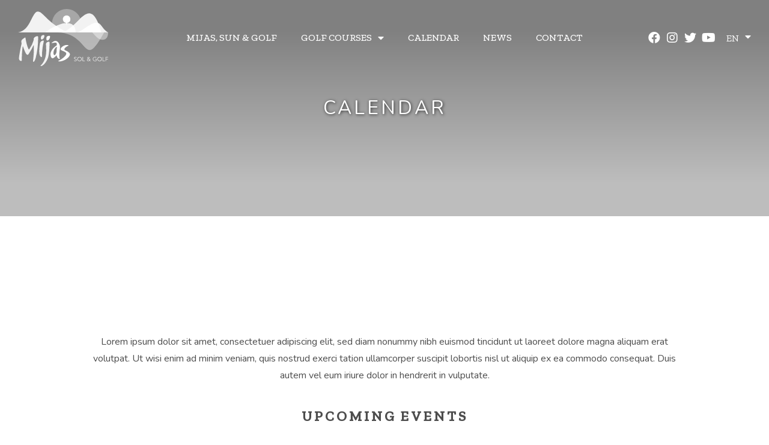

--- FILE ---
content_type: text/html; charset=UTF-8
request_url: https://mijassolygolf.com/en/calendar/
body_size: 17107
content:
<!doctype html>
<html lang="en-GB" prefix="og: https://ogp.me/ns#">
<head>
	<meta charset="UTF-8">
		<meta name="viewport" content="width=device-width, initial-scale=1">
	<link rel="profile" href="https://gmpg.org/xfn/11">
	<link rel="alternate" href="https://mijassolygolf.com/calendario/" hreflang="es" />
<link rel="alternate" href="https://mijassolygolf.com/en/calendar/" hreflang="en" />
<link rel="alternate" href="https://mijassolygolf.com/de/kalender/" hreflang="de" />
<link rel="alternate" href="https://mijassolygolf.com/sv/kalender/" hreflang="sv" />

<!-- Search Engine Optimisation by Rank Math - https://s.rankmath.com/home -->
<title>CALENDAR - My CMS</title>
<meta name="description" content="Lorem ipsum dolor sit amet, consectetuer adipiscing elit, sed diam nonummy nibh euismod tincidunt ut laoreet dolore magna aliquam erat volutpat. Ut wisi enim"/>
<meta name="robots" content="index, follow, max-snippet:-1, max-video-preview:-1, max-image-preview:large"/>
<link rel="canonical" href="https://mijassolygolf.com/en/calendar/" />
<meta property="og:locale" content="en_GB" />
<meta property="og:type" content="article" />
<meta property="og:title" content="CALENDAR - My CMS" />
<meta property="og:description" content="Lorem ipsum dolor sit amet, consectetuer adipiscing elit, sed diam nonummy nibh euismod tincidunt ut laoreet dolore magna aliquam erat volutpat. Ut wisi enim" />
<meta property="og:url" content="https://mijassolygolf.com/en/calendar/" />
<meta property="og:site_name" content="My CMS" />
<meta property="og:updated_time" content="2022-04-08T11:16:47+01:00" />
<meta property="article:published_time" content="2022-04-08T11:15:49+01:00" />
<meta property="article:modified_time" content="2022-04-08T11:16:47+01:00" />
<meta name="twitter:card" content="summary_large_image" />
<meta name="twitter:title" content="CALENDAR - My CMS" />
<meta name="twitter:description" content="Lorem ipsum dolor sit amet, consectetuer adipiscing elit, sed diam nonummy nibh euismod tincidunt ut laoreet dolore magna aliquam erat volutpat. Ut wisi enim" />
<meta name="twitter:label1" content="Time to read" />
<meta name="twitter:data1" content="Less than a minute" />
<script type="application/ld+json" class="rank-math-schema">{"@context":"https://schema.org","@graph":[{"@type":["TouristInformationCenter","Organization"],"@id":"https://mijassolygolf.com/#organization","name":"Mijas Sol &amp; Golf","url":"https://mijassolygolf.com","openingHours":["Monday,Tuesday,Wednesday,Thursday,Friday,Saturday,Sunday 09:00-17:00"]},{"@type":"WebSite","@id":"https://mijassolygolf.com/#website","url":"https://mijassolygolf.com","name":"Mijas Sol &amp; Golf","publisher":{"@id":"https://mijassolygolf.com/#organization"},"inLanguage":"en-GB"},{"@type":"Person","@id":"https://mijassolygolf.com/en/author/online/","name":"David Dopazo","url":"https://mijassolygolf.com/en/author/online/","image":{"@type":"ImageObject","@id":"https://secure.gravatar.com/avatar/b8235e506dd714fedd013033a02779f3?s=96&amp;d=mm&amp;r=g","url":"https://secure.gravatar.com/avatar/b8235e506dd714fedd013033a02779f3?s=96&amp;d=mm&amp;r=g","caption":"David Dopazo","inLanguage":"en-GB"},"sameAs":["https://accionmk.com"],"worksFor":{"@id":"https://mijassolygolf.com/#organization"}},{"@type":"WebPage","@id":"https://mijassolygolf.com/en/calendar/#webpage","url":"https://mijassolygolf.com/en/calendar/","name":"CALENDAR - My CMS","datePublished":"2022-04-08T11:15:49+01:00","dateModified":"2022-04-08T11:16:47+01:00","author":{"@id":"https://mijassolygolf.com/en/author/online/"},"isPartOf":{"@id":"https://mijassolygolf.com/#website"},"inLanguage":"en-GB"},{"@type":"Article","headline":"CALENDAR - My CMS","datePublished":"2022-04-08T11:15:49+01:00","dateModified":"2022-04-08T11:16:47+01:00","author":{"@id":"https://mijassolygolf.com/en/author/online/"},"publisher":{"@id":"https://mijassolygolf.com/#organization"},"description":"Lorem ipsum dolor sit amet, consectetuer adipiscing elit, sed diam nonummy nibh euismod tincidunt ut laoreet dolore magna aliquam erat volutpat. Ut wisi enim","name":"CALENDAR - My CMS","@id":"https://mijassolygolf.com/en/calendar/#richSnippet","isPartOf":{"@id":"https://mijassolygolf.com/en/calendar/#webpage"},"inLanguage":"en-GB","mainEntityOfPage":{"@id":"https://mijassolygolf.com/en/calendar/#webpage"}}]}</script>
<!-- /Rank Math WordPress SEO plugin -->

<link rel='dns-prefetch' href='//www.googletagmanager.com' />
<link href='https://fonts.gstatic.com' crossorigin rel='preconnect' />
<link rel="alternate" type="application/rss+xml" title="My CMS &raquo; Feed" href="https://mijassolygolf.com/en/feed/" />
<link rel="alternate" type="application/rss+xml" title="My CMS &raquo; Comments Feed" href="https://mijassolygolf.com/en/comments/feed/" />
<style type="text/css">
img.wp-smiley,
img.emoji {
	display: inline !important;
	border: none !important;
	box-shadow: none !important;
	height: 1em !important;
	width: 1em !important;
	margin: 0 0.07em !important;
	vertical-align: -0.1em !important;
	background: none !important;
	padding: 0 !important;
}
</style>
	<link rel='stylesheet' id='wp-block-library-css'  href='https://mijassolygolf.com/wp-includes/css/dist/block-library/style.min.css?ver=5.9.12' type='text/css' media='all' />
<link rel='stylesheet' id='jet-engine-frontend-css'  href='https://mijassolygolf.com/wp-content/plugins/jet-engine/assets/css/frontend.css?ver=2.11.6' type='text/css' media='all' />
<style id='global-styles-inline-css' type='text/css'>
body{--wp--preset--color--black: #000000;--wp--preset--color--cyan-bluish-gray: #abb8c3;--wp--preset--color--white: #ffffff;--wp--preset--color--pale-pink: #f78da7;--wp--preset--color--vivid-red: #cf2e2e;--wp--preset--color--luminous-vivid-orange: #ff6900;--wp--preset--color--luminous-vivid-amber: #fcb900;--wp--preset--color--light-green-cyan: #7bdcb5;--wp--preset--color--vivid-green-cyan: #00d084;--wp--preset--color--pale-cyan-blue: #8ed1fc;--wp--preset--color--vivid-cyan-blue: #0693e3;--wp--preset--color--vivid-purple: #9b51e0;--wp--preset--gradient--vivid-cyan-blue-to-vivid-purple: linear-gradient(135deg,rgba(6,147,227,1) 0%,rgb(155,81,224) 100%);--wp--preset--gradient--light-green-cyan-to-vivid-green-cyan: linear-gradient(135deg,rgb(122,220,180) 0%,rgb(0,208,130) 100%);--wp--preset--gradient--luminous-vivid-amber-to-luminous-vivid-orange: linear-gradient(135deg,rgba(252,185,0,1) 0%,rgba(255,105,0,1) 100%);--wp--preset--gradient--luminous-vivid-orange-to-vivid-red: linear-gradient(135deg,rgba(255,105,0,1) 0%,rgb(207,46,46) 100%);--wp--preset--gradient--very-light-gray-to-cyan-bluish-gray: linear-gradient(135deg,rgb(238,238,238) 0%,rgb(169,184,195) 100%);--wp--preset--gradient--cool-to-warm-spectrum: linear-gradient(135deg,rgb(74,234,220) 0%,rgb(151,120,209) 20%,rgb(207,42,186) 40%,rgb(238,44,130) 60%,rgb(251,105,98) 80%,rgb(254,248,76) 100%);--wp--preset--gradient--blush-light-purple: linear-gradient(135deg,rgb(255,206,236) 0%,rgb(152,150,240) 100%);--wp--preset--gradient--blush-bordeaux: linear-gradient(135deg,rgb(254,205,165) 0%,rgb(254,45,45) 50%,rgb(107,0,62) 100%);--wp--preset--gradient--luminous-dusk: linear-gradient(135deg,rgb(255,203,112) 0%,rgb(199,81,192) 50%,rgb(65,88,208) 100%);--wp--preset--gradient--pale-ocean: linear-gradient(135deg,rgb(255,245,203) 0%,rgb(182,227,212) 50%,rgb(51,167,181) 100%);--wp--preset--gradient--electric-grass: linear-gradient(135deg,rgb(202,248,128) 0%,rgb(113,206,126) 100%);--wp--preset--gradient--midnight: linear-gradient(135deg,rgb(2,3,129) 0%,rgb(40,116,252) 100%);--wp--preset--duotone--dark-grayscale: url('#wp-duotone-dark-grayscale');--wp--preset--duotone--grayscale: url('#wp-duotone-grayscale');--wp--preset--duotone--purple-yellow: url('#wp-duotone-purple-yellow');--wp--preset--duotone--blue-red: url('#wp-duotone-blue-red');--wp--preset--duotone--midnight: url('#wp-duotone-midnight');--wp--preset--duotone--magenta-yellow: url('#wp-duotone-magenta-yellow');--wp--preset--duotone--purple-green: url('#wp-duotone-purple-green');--wp--preset--duotone--blue-orange: url('#wp-duotone-blue-orange');--wp--preset--font-size--small: 13px;--wp--preset--font-size--medium: 20px;--wp--preset--font-size--large: 36px;--wp--preset--font-size--x-large: 42px;}.has-black-color{color: var(--wp--preset--color--black) !important;}.has-cyan-bluish-gray-color{color: var(--wp--preset--color--cyan-bluish-gray) !important;}.has-white-color{color: var(--wp--preset--color--white) !important;}.has-pale-pink-color{color: var(--wp--preset--color--pale-pink) !important;}.has-vivid-red-color{color: var(--wp--preset--color--vivid-red) !important;}.has-luminous-vivid-orange-color{color: var(--wp--preset--color--luminous-vivid-orange) !important;}.has-luminous-vivid-amber-color{color: var(--wp--preset--color--luminous-vivid-amber) !important;}.has-light-green-cyan-color{color: var(--wp--preset--color--light-green-cyan) !important;}.has-vivid-green-cyan-color{color: var(--wp--preset--color--vivid-green-cyan) !important;}.has-pale-cyan-blue-color{color: var(--wp--preset--color--pale-cyan-blue) !important;}.has-vivid-cyan-blue-color{color: var(--wp--preset--color--vivid-cyan-blue) !important;}.has-vivid-purple-color{color: var(--wp--preset--color--vivid-purple) !important;}.has-black-background-color{background-color: var(--wp--preset--color--black) !important;}.has-cyan-bluish-gray-background-color{background-color: var(--wp--preset--color--cyan-bluish-gray) !important;}.has-white-background-color{background-color: var(--wp--preset--color--white) !important;}.has-pale-pink-background-color{background-color: var(--wp--preset--color--pale-pink) !important;}.has-vivid-red-background-color{background-color: var(--wp--preset--color--vivid-red) !important;}.has-luminous-vivid-orange-background-color{background-color: var(--wp--preset--color--luminous-vivid-orange) !important;}.has-luminous-vivid-amber-background-color{background-color: var(--wp--preset--color--luminous-vivid-amber) !important;}.has-light-green-cyan-background-color{background-color: var(--wp--preset--color--light-green-cyan) !important;}.has-vivid-green-cyan-background-color{background-color: var(--wp--preset--color--vivid-green-cyan) !important;}.has-pale-cyan-blue-background-color{background-color: var(--wp--preset--color--pale-cyan-blue) !important;}.has-vivid-cyan-blue-background-color{background-color: var(--wp--preset--color--vivid-cyan-blue) !important;}.has-vivid-purple-background-color{background-color: var(--wp--preset--color--vivid-purple) !important;}.has-black-border-color{border-color: var(--wp--preset--color--black) !important;}.has-cyan-bluish-gray-border-color{border-color: var(--wp--preset--color--cyan-bluish-gray) !important;}.has-white-border-color{border-color: var(--wp--preset--color--white) !important;}.has-pale-pink-border-color{border-color: var(--wp--preset--color--pale-pink) !important;}.has-vivid-red-border-color{border-color: var(--wp--preset--color--vivid-red) !important;}.has-luminous-vivid-orange-border-color{border-color: var(--wp--preset--color--luminous-vivid-orange) !important;}.has-luminous-vivid-amber-border-color{border-color: var(--wp--preset--color--luminous-vivid-amber) !important;}.has-light-green-cyan-border-color{border-color: var(--wp--preset--color--light-green-cyan) !important;}.has-vivid-green-cyan-border-color{border-color: var(--wp--preset--color--vivid-green-cyan) !important;}.has-pale-cyan-blue-border-color{border-color: var(--wp--preset--color--pale-cyan-blue) !important;}.has-vivid-cyan-blue-border-color{border-color: var(--wp--preset--color--vivid-cyan-blue) !important;}.has-vivid-purple-border-color{border-color: var(--wp--preset--color--vivid-purple) !important;}.has-vivid-cyan-blue-to-vivid-purple-gradient-background{background: var(--wp--preset--gradient--vivid-cyan-blue-to-vivid-purple) !important;}.has-light-green-cyan-to-vivid-green-cyan-gradient-background{background: var(--wp--preset--gradient--light-green-cyan-to-vivid-green-cyan) !important;}.has-luminous-vivid-amber-to-luminous-vivid-orange-gradient-background{background: var(--wp--preset--gradient--luminous-vivid-amber-to-luminous-vivid-orange) !important;}.has-luminous-vivid-orange-to-vivid-red-gradient-background{background: var(--wp--preset--gradient--luminous-vivid-orange-to-vivid-red) !important;}.has-very-light-gray-to-cyan-bluish-gray-gradient-background{background: var(--wp--preset--gradient--very-light-gray-to-cyan-bluish-gray) !important;}.has-cool-to-warm-spectrum-gradient-background{background: var(--wp--preset--gradient--cool-to-warm-spectrum) !important;}.has-blush-light-purple-gradient-background{background: var(--wp--preset--gradient--blush-light-purple) !important;}.has-blush-bordeaux-gradient-background{background: var(--wp--preset--gradient--blush-bordeaux) !important;}.has-luminous-dusk-gradient-background{background: var(--wp--preset--gradient--luminous-dusk) !important;}.has-pale-ocean-gradient-background{background: var(--wp--preset--gradient--pale-ocean) !important;}.has-electric-grass-gradient-background{background: var(--wp--preset--gradient--electric-grass) !important;}.has-midnight-gradient-background{background: var(--wp--preset--gradient--midnight) !important;}.has-small-font-size{font-size: var(--wp--preset--font-size--small) !important;}.has-medium-font-size{font-size: var(--wp--preset--font-size--medium) !important;}.has-large-font-size{font-size: var(--wp--preset--font-size--large) !important;}.has-x-large-font-size{font-size: var(--wp--preset--font-size--x-large) !important;}
</style>
<link rel='stylesheet' id='hello-elementor-css'  href='https://mijassolygolf.com/wp-content/themes/hello-elementor/style.min.css?ver=2.5.0' type='text/css' media='all' />
<link rel='stylesheet' id='hello-elementor-theme-style-css'  href='https://mijassolygolf.com/wp-content/themes/hello-elementor/theme.min.css?ver=2.5.0' type='text/css' media='all' />
<link rel='stylesheet' id='chld_thm_cfg_child-css'  href='https://mijassolygolf.com/wp-content/themes/mijas-child/style.css?ver=2.5.0.1646652728' type='text/css' media='all' />
<link rel='stylesheet' id='elementor-frontend-css'  href='https://mijassolygolf.com/wp-content/uploads/elementor/css/custom-frontend-lite.min.css?ver=1649840487' type='text/css' media='all' />
<link rel='stylesheet' id='elementor-post-6-css'  href='https://mijassolygolf.com/wp-content/uploads/elementor/css/post-6.css?ver=1649840482' type='text/css' media='all' />
<link rel='stylesheet' id='elementor-post-853-css'  href='https://mijassolygolf.com/wp-content/uploads/elementor/css/post-853.css?ver=1649840979' type='text/css' media='all' />
<link rel='stylesheet' id='jet-elements-css'  href='https://mijassolygolf.com/wp-content/plugins/jet-elements/assets/css/jet-elements.css?ver=2.6.3' type='text/css' media='all' />
<link rel='stylesheet' id='jet-elements-skin-css'  href='https://mijassolygolf.com/wp-content/plugins/jet-elements/assets/css/jet-elements-skin.css?ver=2.6.3' type='text/css' media='all' />
<link rel='stylesheet' id='elementor-icons-css'  href='https://mijassolygolf.com/wp-content/plugins/elementor/assets/lib/eicons/css/elementor-icons.min.css?ver=5.15.0' type='text/css' media='all' />
<link rel='stylesheet' id='elementor-pro-css'  href='https://mijassolygolf.com/wp-content/uploads/elementor/css/custom-pro-frontend-lite.min.css?ver=1649840487' type='text/css' media='all' />
<link rel='stylesheet' id='font-awesome-5-all-css'  href='https://mijassolygolf.com/wp-content/plugins/elementor/assets/lib/font-awesome/css/all.min.css?ver=3.6.3' type='text/css' media='all' />
<link rel='stylesheet' id='font-awesome-4-shim-css'  href='https://mijassolygolf.com/wp-content/plugins/elementor/assets/lib/font-awesome/css/v4-shims.min.css?ver=3.6.3' type='text/css' media='all' />
<link rel='stylesheet' id='elementor-global-css'  href='https://mijassolygolf.com/wp-content/uploads/elementor/css/global.css?ver=1653303275' type='text/css' media='all' />
<link rel='stylesheet' id='elementor-post-3227-css'  href='https://mijassolygolf.com/wp-content/uploads/elementor/css/post-3227.css?ver=1649844276' type='text/css' media='all' />
<link rel='stylesheet' id='elementor-post-3985-css'  href='https://mijassolygolf.com/wp-content/uploads/elementor/css/post-3985.css?ver=1649843621' type='text/css' media='all' />
<link rel='stylesheet' id='elementor-post-77-css'  href='https://mijassolygolf.com/wp-content/uploads/elementor/css/post-77.css?ver=1649841331' type='text/css' media='all' />
<link rel='stylesheet' id='google-fonts-1-css'  href='https://fonts.googleapis.com/css?family=Zilla+Slab%3A100%2C100italic%2C200%2C200italic%2C300%2C300italic%2C400%2C400italic%2C500%2C500italic%2C600%2C600italic%2C700%2C700italic%2C800%2C800italic%2C900%2C900italic%7CRoboto+Slab%3A100%2C100italic%2C200%2C200italic%2C300%2C300italic%2C400%2C400italic%2C500%2C500italic%2C600%2C600italic%2C700%2C700italic%2C800%2C800italic%2C900%2C900italic%7CRoboto%3A100%2C100italic%2C200%2C200italic%2C300%2C300italic%2C400%2C400italic%2C500%2C500italic%2C600%2C600italic%2C700%2C700italic%2C800%2C800italic%2C900%2C900italic%7CNunito%3A100%2C100italic%2C200%2C200italic%2C300%2C300italic%2C400%2C400italic%2C500%2C500italic%2C600%2C600italic%2C700%2C700italic%2C800%2C800italic%2C900%2C900italic&#038;display=swap&#038;ver=5.9.12' type='text/css' media='all' />
<link rel='stylesheet' id='elementor-icons-shared-0-css'  href='https://mijassolygolf.com/wp-content/plugins/elementor/assets/lib/font-awesome/css/fontawesome.min.css?ver=5.15.3' type='text/css' media='all' />
<link rel='stylesheet' id='elementor-icons-fa-solid-css'  href='https://mijassolygolf.com/wp-content/plugins/elementor/assets/lib/font-awesome/css/solid.min.css?ver=5.15.3' type='text/css' media='all' />
<link rel='stylesheet' id='elementor-icons-fa-brands-css'  href='https://mijassolygolf.com/wp-content/plugins/elementor/assets/lib/font-awesome/css/brands.min.css?ver=5.15.3' type='text/css' media='all' />
<script type='text/javascript' src='https://mijassolygolf.com/wp-includes/js/jquery/jquery.min.js?ver=3.6.0' id='jquery-core-js'></script>
<script type='text/javascript' src='https://mijassolygolf.com/wp-includes/js/jquery/jquery-migrate.min.js?ver=3.3.2' id='jquery-migrate-js'></script>
<script type='text/javascript' src='https://mijassolygolf.com/wp-content/plugins/elementor/assets/lib/font-awesome/js/v4-shims.min.js?ver=3.6.3' id='font-awesome-4-shim-js'></script>

<!-- Google Analytics snippet added by Site Kit -->
<script type='text/javascript' src='https://www.googletagmanager.com/gtag/js?id=UA-234338806-1' id='google_gtagjs-js' async></script>
<script type='text/javascript' id='google_gtagjs-js-after'>
window.dataLayer = window.dataLayer || [];function gtag(){dataLayer.push(arguments);}
gtag('set', 'linker', {"domains":["mijassolygolf.com"]} );
gtag("js", new Date());
gtag("set", "developer_id.dZTNiMT", true);
gtag("config", "UA-234338806-1", {"anonymize_ip":true});
gtag("config", "G-CFMFG7TZLZ");
</script>

<!-- End Google Analytics snippet added by Site Kit -->
<link rel="https://api.w.org/" href="https://mijassolygolf.com/wp-json/" /><link rel="alternate" type="application/json" href="https://mijassolygolf.com/wp-json/wp/v2/pages/3227" /><link rel="EditURI" type="application/rsd+xml" title="RSD" href="https://mijassolygolf.com/xmlrpc.php?rsd" />
<link rel="wlwmanifest" type="application/wlwmanifest+xml" href="https://mijassolygolf.com/wp-includes/wlwmanifest.xml" /> 
<meta name="generator" content="WordPress 5.9.12" />
<link rel='shortlink' href='https://mijassolygolf.com/?p=3227' />
<link rel="alternate" type="application/json+oembed" href="https://mijassolygolf.com/wp-json/oembed/1.0/embed?url=https%3A%2F%2Fmijassolygolf.com%2Fen%2Fcalendar%2F" />
<link rel="alternate" type="text/xml+oembed" href="https://mijassolygolf.com/wp-json/oembed/1.0/embed?url=https%3A%2F%2Fmijassolygolf.com%2Fen%2Fcalendar%2F&#038;format=xml" />
<meta name="generator" content="Site Kit by Google 1.72.0" /><style>

	/* Mostrar-Ocultar Menú Idiomas */
	
	.pll-parent-menu-item {
		display: none!important;
	}
	
	@media (max-width: 1024px){
		.pll-parent-menu-item {
			display: block!important;
		}
	}

</style>
<style>

.header-2 {
 opacity: 0;
 -moz-transition: opacity .25s ease-out!important;
  -webkit-transition: opacity .25s ease-out!important;
  transition: opacity .25s ease-out!important;
}

.elementor-sticky--effects.header-2  {
 opacity: 1!important;
}

</style>
<link rel="icon" href="https://mijassolygolf.com/wp-content/uploads/Favicon-02.svg" sizes="32x32" />
<link rel="icon" href="https://mijassolygolf.com/wp-content/uploads/Favicon-02.svg" sizes="192x192" />
<link rel="apple-touch-icon" href="https://mijassolygolf.com/wp-content/uploads/Favicon-02.svg" />
<meta name="msapplication-TileImage" content="https://mijassolygolf.com/wp-content/uploads/Favicon-02.svg" />
</head>
<body class="page-template page-template-elementor_theme page page-id-3227 wp-custom-logo elementor-default elementor-kit-6 elementor-page elementor-page-3227">

<svg xmlns="http://www.w3.org/2000/svg" viewBox="0 0 0 0" width="0" height="0" focusable="false" role="none" style="visibility: hidden; position: absolute; left: -9999px; overflow: hidden;" ><defs><filter id="wp-duotone-dark-grayscale"><feColorMatrix color-interpolation-filters="sRGB" type="matrix" values=" .299 .587 .114 0 0 .299 .587 .114 0 0 .299 .587 .114 0 0 .299 .587 .114 0 0 " /><feComponentTransfer color-interpolation-filters="sRGB" ><feFuncR type="table" tableValues="0 0.49803921568627" /><feFuncG type="table" tableValues="0 0.49803921568627" /><feFuncB type="table" tableValues="0 0.49803921568627" /><feFuncA type="table" tableValues="1 1" /></feComponentTransfer><feComposite in2="SourceGraphic" operator="in" /></filter></defs></svg><svg xmlns="http://www.w3.org/2000/svg" viewBox="0 0 0 0" width="0" height="0" focusable="false" role="none" style="visibility: hidden; position: absolute; left: -9999px; overflow: hidden;" ><defs><filter id="wp-duotone-grayscale"><feColorMatrix color-interpolation-filters="sRGB" type="matrix" values=" .299 .587 .114 0 0 .299 .587 .114 0 0 .299 .587 .114 0 0 .299 .587 .114 0 0 " /><feComponentTransfer color-interpolation-filters="sRGB" ><feFuncR type="table" tableValues="0 1" /><feFuncG type="table" tableValues="0 1" /><feFuncB type="table" tableValues="0 1" /><feFuncA type="table" tableValues="1 1" /></feComponentTransfer><feComposite in2="SourceGraphic" operator="in" /></filter></defs></svg><svg xmlns="http://www.w3.org/2000/svg" viewBox="0 0 0 0" width="0" height="0" focusable="false" role="none" style="visibility: hidden; position: absolute; left: -9999px; overflow: hidden;" ><defs><filter id="wp-duotone-purple-yellow"><feColorMatrix color-interpolation-filters="sRGB" type="matrix" values=" .299 .587 .114 0 0 .299 .587 .114 0 0 .299 .587 .114 0 0 .299 .587 .114 0 0 " /><feComponentTransfer color-interpolation-filters="sRGB" ><feFuncR type="table" tableValues="0.54901960784314 0.98823529411765" /><feFuncG type="table" tableValues="0 1" /><feFuncB type="table" tableValues="0.71764705882353 0.25490196078431" /><feFuncA type="table" tableValues="1 1" /></feComponentTransfer><feComposite in2="SourceGraphic" operator="in" /></filter></defs></svg><svg xmlns="http://www.w3.org/2000/svg" viewBox="0 0 0 0" width="0" height="0" focusable="false" role="none" style="visibility: hidden; position: absolute; left: -9999px; overflow: hidden;" ><defs><filter id="wp-duotone-blue-red"><feColorMatrix color-interpolation-filters="sRGB" type="matrix" values=" .299 .587 .114 0 0 .299 .587 .114 0 0 .299 .587 .114 0 0 .299 .587 .114 0 0 " /><feComponentTransfer color-interpolation-filters="sRGB" ><feFuncR type="table" tableValues="0 1" /><feFuncG type="table" tableValues="0 0.27843137254902" /><feFuncB type="table" tableValues="0.5921568627451 0.27843137254902" /><feFuncA type="table" tableValues="1 1" /></feComponentTransfer><feComposite in2="SourceGraphic" operator="in" /></filter></defs></svg><svg xmlns="http://www.w3.org/2000/svg" viewBox="0 0 0 0" width="0" height="0" focusable="false" role="none" style="visibility: hidden; position: absolute; left: -9999px; overflow: hidden;" ><defs><filter id="wp-duotone-midnight"><feColorMatrix color-interpolation-filters="sRGB" type="matrix" values=" .299 .587 .114 0 0 .299 .587 .114 0 0 .299 .587 .114 0 0 .299 .587 .114 0 0 " /><feComponentTransfer color-interpolation-filters="sRGB" ><feFuncR type="table" tableValues="0 0" /><feFuncG type="table" tableValues="0 0.64705882352941" /><feFuncB type="table" tableValues="0 1" /><feFuncA type="table" tableValues="1 1" /></feComponentTransfer><feComposite in2="SourceGraphic" operator="in" /></filter></defs></svg><svg xmlns="http://www.w3.org/2000/svg" viewBox="0 0 0 0" width="0" height="0" focusable="false" role="none" style="visibility: hidden; position: absolute; left: -9999px; overflow: hidden;" ><defs><filter id="wp-duotone-magenta-yellow"><feColorMatrix color-interpolation-filters="sRGB" type="matrix" values=" .299 .587 .114 0 0 .299 .587 .114 0 0 .299 .587 .114 0 0 .299 .587 .114 0 0 " /><feComponentTransfer color-interpolation-filters="sRGB" ><feFuncR type="table" tableValues="0.78039215686275 1" /><feFuncG type="table" tableValues="0 0.94901960784314" /><feFuncB type="table" tableValues="0.35294117647059 0.47058823529412" /><feFuncA type="table" tableValues="1 1" /></feComponentTransfer><feComposite in2="SourceGraphic" operator="in" /></filter></defs></svg><svg xmlns="http://www.w3.org/2000/svg" viewBox="0 0 0 0" width="0" height="0" focusable="false" role="none" style="visibility: hidden; position: absolute; left: -9999px; overflow: hidden;" ><defs><filter id="wp-duotone-purple-green"><feColorMatrix color-interpolation-filters="sRGB" type="matrix" values=" .299 .587 .114 0 0 .299 .587 .114 0 0 .299 .587 .114 0 0 .299 .587 .114 0 0 " /><feComponentTransfer color-interpolation-filters="sRGB" ><feFuncR type="table" tableValues="0.65098039215686 0.40392156862745" /><feFuncG type="table" tableValues="0 1" /><feFuncB type="table" tableValues="0.44705882352941 0.4" /><feFuncA type="table" tableValues="1 1" /></feComponentTransfer><feComposite in2="SourceGraphic" operator="in" /></filter></defs></svg><svg xmlns="http://www.w3.org/2000/svg" viewBox="0 0 0 0" width="0" height="0" focusable="false" role="none" style="visibility: hidden; position: absolute; left: -9999px; overflow: hidden;" ><defs><filter id="wp-duotone-blue-orange"><feColorMatrix color-interpolation-filters="sRGB" type="matrix" values=" .299 .587 .114 0 0 .299 .587 .114 0 0 .299 .587 .114 0 0 .299 .587 .114 0 0 " /><feComponentTransfer color-interpolation-filters="sRGB" ><feFuncR type="table" tableValues="0.098039215686275 1" /><feFuncG type="table" tableValues="0 0.66274509803922" /><feFuncB type="table" tableValues="0.84705882352941 0.41960784313725" /><feFuncA type="table" tableValues="1 1" /></feComponentTransfer><feComposite in2="SourceGraphic" operator="in" /></filter></defs></svg>		<header data-elementor-type="header" data-elementor-id="3985" class="elementor elementor-3985 elementor-location-header">
								<section class="elementor-section elementor-top-section elementor-element elementor-element-dfcde1a elementor-section-height-min-height elementor-section-boxed elementor-section-height-default elementor-section-items-middle" data-id="dfcde1a" data-element_type="section" id="back-to-top" data-settings="{&quot;jet_parallax_layout_list&quot;:[]}">
						<div class="elementor-container elementor-column-gap-default">
					<div class="elementor-column elementor-col-100 elementor-top-column elementor-element elementor-element-292b9fa" data-id="292b9fa" data-element_type="column">
			<div class="elementor-widget-wrap">
									</div>
		</div>
							</div>
		</section>
				<section class="elementor-section elementor-top-section elementor-element elementor-element-ed53078 elementor-section-full_width elementor-section-height-min-height elementor-section-content-middle header-2 elementor-section-height-default elementor-section-items-middle" data-id="ed53078" data-element_type="section" data-settings="{&quot;jet_parallax_layout_list&quot;:[],&quot;background_background&quot;:&quot;classic&quot;,&quot;sticky&quot;:&quot;top&quot;,&quot;sticky_effects_offset&quot;:125,&quot;sticky_on&quot;:[&quot;desktop&quot;,&quot;tablet&quot;],&quot;sticky_offset&quot;:0}">
						<div class="elementor-container elementor-column-gap-default">
					<div class="elementor-column elementor-col-33 elementor-top-column elementor-element elementor-element-0b80de2" data-id="0b80de2" data-element_type="column">
			<div class="elementor-widget-wrap elementor-element-populated">
								<div class="elementor-element elementor-element-30ef68c elementor-widget__width-auto elementor-widget elementor-widget-image" data-id="30ef68c" data-element_type="widget" data-widget_type="image.default">
				<div class="elementor-widget-container">
			<style>/*! elementor - v3.6.3 - 12-04-2022 */
.elementor-widget-image{text-align:center}.elementor-widget-image a{display:inline-block}.elementor-widget-image a img[src$=".svg"]{width:48px}.elementor-widget-image img{vertical-align:middle;display:inline-block}</style>													<a href="https://mijassolygolf.com/en/inicio/">
							<img width="415" height="265" src="https://mijassolygolf.com/wp-content/uploads/Logo-Color.svg" class="attachment-large size-large" alt="Logo Color" />								</a>
															</div>
				</div>
					</div>
		</div>
				<div class="elementor-column elementor-col-33 elementor-top-column elementor-element elementor-element-6419765" data-id="6419765" data-element_type="column">
			<div class="elementor-widget-wrap elementor-element-populated">
								<div class="elementor-element elementor-element-c5950a5 elementor-nav-menu__align-center elementor-nav-menu--stretch elementor-nav-menu__text-align-center elementor-nav-menu--dropdown-tablet elementor-nav-menu--toggle elementor-nav-menu--burger elementor-widget elementor-widget-nav-menu" data-id="c5950a5" data-element_type="widget" data-settings="{&quot;full_width&quot;:&quot;stretch&quot;,&quot;layout&quot;:&quot;horizontal&quot;,&quot;submenu_icon&quot;:{&quot;value&quot;:&quot;&lt;i class=\&quot;fas fa-caret-down\&quot;&gt;&lt;\/i&gt;&quot;,&quot;library&quot;:&quot;fa-solid&quot;},&quot;toggle&quot;:&quot;burger&quot;}" data-widget_type="nav-menu.default">
				<div class="elementor-widget-container">
			<link rel="stylesheet" href="https://mijassolygolf.com/wp-content/uploads/elementor/css/custom-pro-widget-nav-menu.min.css?ver=1649840488">			<nav migration_allowed="1" migrated="0" role="navigation" class="elementor-nav-menu--main elementor-nav-menu__container elementor-nav-menu--layout-horizontal e--pointer-none">
				<ul id="menu-1-c5950a5" class="elementor-nav-menu"><li class="menu-item menu-item-type-post_type menu-item-object-page menu-item-home menu-item-152"><a href="https://mijassolygolf.com/en/inicio/" class="elementor-item">Mijas, Sun &#038; Golf</a></li>
<li class="menu-item menu-item-type-custom menu-item-object-custom menu-item-has-children menu-item-154"><a href="#" class="elementor-item elementor-item-anchor">Golf Courses</a>
<ul class="sub-menu elementor-nav-menu--dropdown">
	<li class="menu-item menu-item-type-post_type menu-item-object-campos-de-golf menu-item-3260"><a href="https://mijassolygolf.com/en/campos-de-golf/calanova-golg-club/" class="elementor-sub-item">Calanova Golf Club</a></li>
	<li class="menu-item menu-item-type-post_type menu-item-object-campos-de-golf menu-item-3270"><a href="https://mijassolygolf.com/campos-de-golf/cerrado-del-aguila-golf-resort/" class="elementor-sub-item">Cerrado del Águila Golf &#038; Resort</a></li>
	<li class="menu-item menu-item-type-post_type menu-item-object-campos-de-golf menu-item-3258"><a href="https://mijassolygolf.com/en/campos-de-golf/chaparral-golf-club/" class="elementor-sub-item">Chaparral Golf Club</a></li>
	<li class="menu-item menu-item-type-post_type menu-item-object-campos-de-golf menu-item-3269"><a href="https://mijassolygolf.com/campos-de-golf/club-de-golf-la-siesta/" class="elementor-sub-item">Club de Golf La Siesta</a></li>
	<li class="menu-item menu-item-type-custom menu-item-object-custom menu-item-has-children menu-item-3273"><a href="#" class="elementor-sub-item elementor-item-anchor">La Cala Resort</a>
	<ul class="sub-menu elementor-nav-menu--dropdown">
		<li class="menu-item menu-item-type-post_type menu-item-object-campos-de-golf menu-item-3256"><a href="https://mijassolygolf.com/en/campos-de-golf/la-cala-resort-campo-america/" class="elementor-sub-item">La Cala Resort – Campo América</a></li>
		<li class="menu-item menu-item-type-post_type menu-item-object-campos-de-golf menu-item-3255"><a href="https://mijassolygolf.com/en/campos-de-golf/la-cala-resort-campo-asia/" class="elementor-sub-item">La Cala Resort – Campo Asia</a></li>
		<li class="menu-item menu-item-type-post_type menu-item-object-campos-de-golf menu-item-3266"><a href="https://mijassolygolf.com/campos-de-golf/la-cala-resort-campo-europa/" class="elementor-sub-item">La Cala Resort – Campo Europa</a></li>
	</ul>
</li>
	<li class="menu-item menu-item-type-post_type menu-item-object-campos-de-golf menu-item-3253"><a href="https://mijassolygolf.com/en/campos-de-golf/la-noria-golf-resort/" class="elementor-sub-item">La Noria Golf &#038; Resort</a></li>
	<li class="menu-item menu-item-type-custom menu-item-object-custom menu-item-has-children menu-item-3274"><a href="#" class="elementor-sub-item elementor-item-anchor">Mijas Golf Club</a>
	<ul class="sub-menu elementor-nav-menu--dropdown">
		<li class="menu-item menu-item-type-post_type menu-item-object-campos-de-golf menu-item-3252"><a href="https://mijassolygolf.com/en/campos-de-golf/mijas-golf-club-los-lagos/" class="elementor-sub-item">Mijas Golf Club Los Lagos</a></li>
		<li class="menu-item menu-item-type-post_type menu-item-object-campos-de-golf menu-item-3251"><a href="https://mijassolygolf.com/en/campos-de-golf/mijas-golf-club-los-olivos/" class="elementor-sub-item">Mijas Golf Club Los Olivos</a></li>
	</ul>
</li>
	<li class="menu-item menu-item-type-post_type menu-item-object-campos-de-golf menu-item-3250"><a href="https://mijassolygolf.com/en/campos-de-golf/miraflores-golf/" class="elementor-sub-item">Miraflores Golf</a></li>
	<li class="menu-item menu-item-type-post_type menu-item-object-campos-de-golf menu-item-3249"><a href="https://mijassolygolf.com/en/campos-de-golf/santana-golf/" class="elementor-sub-item">Santana Golf</a></li>
</ul>
</li>
<li class="menu-item menu-item-type-post_type menu-item-object-page current-menu-item page_item page-item-3227 current_page_item menu-item-3238"><a href="https://mijassolygolf.com/en/calendar/" aria-current="page" class="elementor-item elementor-item-active">Calendar</a></li>
<li class="menu-item menu-item-type-post_type menu-item-object-page menu-item-3240"><a href="https://mijassolygolf.com/en/news/" class="elementor-item">News</a></li>
<li class="menu-item menu-item-type-post_type menu-item-object-page menu-item-3239"><a href="https://mijassolygolf.com/en/contact/" class="elementor-item">Contact</a></li>
</ul>			</nav>
					<div class="elementor-menu-toggle" role="button" tabindex="0" aria-label="Menu Toggle" aria-expanded="false">
			<i aria-hidden="true" role="presentation" class="elementor-menu-toggle__icon--open eicon-menu-bar"></i><i aria-hidden="true" role="presentation" class="elementor-menu-toggle__icon--close eicon-close"></i>			<span class="elementor-screen-only">Menu</span>
		</div>
			<nav class="elementor-nav-menu--dropdown elementor-nav-menu__container" role="navigation" aria-hidden="true">
				<ul id="menu-2-c5950a5" class="elementor-nav-menu"><li class="menu-item menu-item-type-post_type menu-item-object-page menu-item-home menu-item-152"><a href="https://mijassolygolf.com/en/inicio/" class="elementor-item" tabindex="-1">Mijas, Sun &#038; Golf</a></li>
<li class="menu-item menu-item-type-custom menu-item-object-custom menu-item-has-children menu-item-154"><a href="#" class="elementor-item elementor-item-anchor" tabindex="-1">Golf Courses</a>
<ul class="sub-menu elementor-nav-menu--dropdown">
	<li class="menu-item menu-item-type-post_type menu-item-object-campos-de-golf menu-item-3260"><a href="https://mijassolygolf.com/en/campos-de-golf/calanova-golg-club/" class="elementor-sub-item" tabindex="-1">Calanova Golf Club</a></li>
	<li class="menu-item menu-item-type-post_type menu-item-object-campos-de-golf menu-item-3270"><a href="https://mijassolygolf.com/campos-de-golf/cerrado-del-aguila-golf-resort/" class="elementor-sub-item" tabindex="-1">Cerrado del Águila Golf &#038; Resort</a></li>
	<li class="menu-item menu-item-type-post_type menu-item-object-campos-de-golf menu-item-3258"><a href="https://mijassolygolf.com/en/campos-de-golf/chaparral-golf-club/" class="elementor-sub-item" tabindex="-1">Chaparral Golf Club</a></li>
	<li class="menu-item menu-item-type-post_type menu-item-object-campos-de-golf menu-item-3269"><a href="https://mijassolygolf.com/campos-de-golf/club-de-golf-la-siesta/" class="elementor-sub-item" tabindex="-1">Club de Golf La Siesta</a></li>
	<li class="menu-item menu-item-type-custom menu-item-object-custom menu-item-has-children menu-item-3273"><a href="#" class="elementor-sub-item elementor-item-anchor" tabindex="-1">La Cala Resort</a>
	<ul class="sub-menu elementor-nav-menu--dropdown">
		<li class="menu-item menu-item-type-post_type menu-item-object-campos-de-golf menu-item-3256"><a href="https://mijassolygolf.com/en/campos-de-golf/la-cala-resort-campo-america/" class="elementor-sub-item" tabindex="-1">La Cala Resort – Campo América</a></li>
		<li class="menu-item menu-item-type-post_type menu-item-object-campos-de-golf menu-item-3255"><a href="https://mijassolygolf.com/en/campos-de-golf/la-cala-resort-campo-asia/" class="elementor-sub-item" tabindex="-1">La Cala Resort – Campo Asia</a></li>
		<li class="menu-item menu-item-type-post_type menu-item-object-campos-de-golf menu-item-3266"><a href="https://mijassolygolf.com/campos-de-golf/la-cala-resort-campo-europa/" class="elementor-sub-item" tabindex="-1">La Cala Resort – Campo Europa</a></li>
	</ul>
</li>
	<li class="menu-item menu-item-type-post_type menu-item-object-campos-de-golf menu-item-3253"><a href="https://mijassolygolf.com/en/campos-de-golf/la-noria-golf-resort/" class="elementor-sub-item" tabindex="-1">La Noria Golf &#038; Resort</a></li>
	<li class="menu-item menu-item-type-custom menu-item-object-custom menu-item-has-children menu-item-3274"><a href="#" class="elementor-sub-item elementor-item-anchor" tabindex="-1">Mijas Golf Club</a>
	<ul class="sub-menu elementor-nav-menu--dropdown">
		<li class="menu-item menu-item-type-post_type menu-item-object-campos-de-golf menu-item-3252"><a href="https://mijassolygolf.com/en/campos-de-golf/mijas-golf-club-los-lagos/" class="elementor-sub-item" tabindex="-1">Mijas Golf Club Los Lagos</a></li>
		<li class="menu-item menu-item-type-post_type menu-item-object-campos-de-golf menu-item-3251"><a href="https://mijassolygolf.com/en/campos-de-golf/mijas-golf-club-los-olivos/" class="elementor-sub-item" tabindex="-1">Mijas Golf Club Los Olivos</a></li>
	</ul>
</li>
	<li class="menu-item menu-item-type-post_type menu-item-object-campos-de-golf menu-item-3250"><a href="https://mijassolygolf.com/en/campos-de-golf/miraflores-golf/" class="elementor-sub-item" tabindex="-1">Miraflores Golf</a></li>
	<li class="menu-item menu-item-type-post_type menu-item-object-campos-de-golf menu-item-3249"><a href="https://mijassolygolf.com/en/campos-de-golf/santana-golf/" class="elementor-sub-item" tabindex="-1">Santana Golf</a></li>
</ul>
</li>
<li class="menu-item menu-item-type-post_type menu-item-object-page current-menu-item page_item page-item-3227 current_page_item menu-item-3238"><a href="https://mijassolygolf.com/en/calendar/" aria-current="page" class="elementor-item elementor-item-active" tabindex="-1">Calendar</a></li>
<li class="menu-item menu-item-type-post_type menu-item-object-page menu-item-3240"><a href="https://mijassolygolf.com/en/news/" class="elementor-item" tabindex="-1">News</a></li>
<li class="menu-item menu-item-type-post_type menu-item-object-page menu-item-3239"><a href="https://mijassolygolf.com/en/contact/" class="elementor-item" tabindex="-1">Contact</a></li>
</ul>			</nav>
				</div>
				</div>
					</div>
		</div>
				<div class="elementor-column elementor-col-33 elementor-top-column elementor-element elementor-element-a857ff6 elementor-hidden-tablet elementor-hidden-mobile" data-id="a857ff6" data-element_type="column">
			<div class="elementor-widget-wrap elementor-element-populated">
								<div class="elementor-element elementor-element-5d08284 elementor-widget__width-auto elementor-shape-rounded elementor-grid-0 e-grid-align-center elementor-widget elementor-widget-social-icons" data-id="5d08284" data-element_type="widget" data-widget_type="social-icons.default">
				<div class="elementor-widget-container">
			<style>/*! elementor - v3.6.3 - 12-04-2022 */
.elementor-widget-social-icons.elementor-grid-0 .elementor-widget-container,.elementor-widget-social-icons.elementor-grid-mobile-0 .elementor-widget-container,.elementor-widget-social-icons.elementor-grid-tablet-0 .elementor-widget-container{line-height:1;font-size:0}.elementor-widget-social-icons:not(.elementor-grid-0):not(.elementor-grid-tablet-0):not(.elementor-grid-mobile-0) .elementor-grid{display:inline-grid}.elementor-widget-social-icons .elementor-grid{grid-column-gap:var(--grid-column-gap,5px);grid-row-gap:var(--grid-row-gap,5px);grid-template-columns:var(--grid-template-columns);-webkit-box-pack:var(--justify-content,center);-ms-flex-pack:var(--justify-content,center);justify-content:var(--justify-content,center);justify-items:var(--justify-content,center)}.elementor-icon.elementor-social-icon{font-size:var(--icon-size,25px);line-height:var(--icon-size,25px);width:calc(var(--icon-size, 25px) + (2 * var(--icon-padding, .5em)));height:calc(var(--icon-size, 25px) + (2 * var(--icon-padding, .5em)))}.elementor-social-icon{--e-social-icon-icon-color:#fff;display:-webkit-inline-box;display:-ms-inline-flexbox;display:inline-flex;background-color:#818a91;-webkit-box-align:center;-ms-flex-align:center;align-items:center;-webkit-box-pack:center;-ms-flex-pack:center;justify-content:center;text-align:center;cursor:pointer}.elementor-social-icon i{color:var(--e-social-icon-icon-color)}.elementor-social-icon svg{fill:var(--e-social-icon-icon-color)}.elementor-social-icon:last-child{margin:0}.elementor-social-icon:hover{opacity:.9;color:#fff}.elementor-social-icon-android{background-color:#a4c639}.elementor-social-icon-apple{background-color:#999}.elementor-social-icon-behance{background-color:#1769ff}.elementor-social-icon-bitbucket{background-color:#205081}.elementor-social-icon-codepen{background-color:#000}.elementor-social-icon-delicious{background-color:#39f}.elementor-social-icon-deviantart{background-color:#05cc47}.elementor-social-icon-digg{background-color:#005be2}.elementor-social-icon-dribbble{background-color:#ea4c89}.elementor-social-icon-elementor{background-color:#d30c5c}.elementor-social-icon-envelope{background-color:#ea4335}.elementor-social-icon-facebook,.elementor-social-icon-facebook-f{background-color:#3b5998}.elementor-social-icon-flickr{background-color:#0063dc}.elementor-social-icon-foursquare{background-color:#2d5be3}.elementor-social-icon-free-code-camp,.elementor-social-icon-freecodecamp{background-color:#006400}.elementor-social-icon-github{background-color:#333}.elementor-social-icon-gitlab{background-color:#e24329}.elementor-social-icon-globe{background-color:#818a91}.elementor-social-icon-google-plus,.elementor-social-icon-google-plus-g{background-color:#dd4b39}.elementor-social-icon-houzz{background-color:#7ac142}.elementor-social-icon-instagram{background-color:#262626}.elementor-social-icon-jsfiddle{background-color:#487aa2}.elementor-social-icon-link{background-color:#818a91}.elementor-social-icon-linkedin,.elementor-social-icon-linkedin-in{background-color:#0077b5}.elementor-social-icon-medium{background-color:#00ab6b}.elementor-social-icon-meetup{background-color:#ec1c40}.elementor-social-icon-mixcloud{background-color:#273a4b}.elementor-social-icon-odnoklassniki{background-color:#f4731c}.elementor-social-icon-pinterest{background-color:#bd081c}.elementor-social-icon-product-hunt{background-color:#da552f}.elementor-social-icon-reddit{background-color:#ff4500}.elementor-social-icon-rss{background-color:#f26522}.elementor-social-icon-shopping-cart{background-color:#4caf50}.elementor-social-icon-skype{background-color:#00aff0}.elementor-social-icon-slideshare{background-color:#0077b5}.elementor-social-icon-snapchat{background-color:#fffc00}.elementor-social-icon-soundcloud{background-color:#f80}.elementor-social-icon-spotify{background-color:#2ebd59}.elementor-social-icon-stack-overflow{background-color:#fe7a15}.elementor-social-icon-steam{background-color:#00adee}.elementor-social-icon-stumbleupon{background-color:#eb4924}.elementor-social-icon-telegram{background-color:#2ca5e0}.elementor-social-icon-thumb-tack{background-color:#1aa1d8}.elementor-social-icon-tripadvisor{background-color:#589442}.elementor-social-icon-tumblr{background-color:#35465c}.elementor-social-icon-twitch{background-color:#6441a5}.elementor-social-icon-twitter{background-color:#1da1f2}.elementor-social-icon-viber{background-color:#665cac}.elementor-social-icon-vimeo{background-color:#1ab7ea}.elementor-social-icon-vk{background-color:#45668e}.elementor-social-icon-weibo{background-color:#dd2430}.elementor-social-icon-weixin{background-color:#31a918}.elementor-social-icon-whatsapp{background-color:#25d366}.elementor-social-icon-wordpress{background-color:#21759b}.elementor-social-icon-xing{background-color:#026466}.elementor-social-icon-yelp{background-color:#af0606}.elementor-social-icon-youtube{background-color:#cd201f}.elementor-social-icon-500px{background-color:#0099e5}.elementor-shape-rounded .elementor-icon.elementor-social-icon{border-radius:10%}.elementor-shape-circle .elementor-icon.elementor-social-icon{border-radius:50%}</style>		<div class="elementor-social-icons-wrapper elementor-grid">
							<span class="elementor-grid-item">
					<a class="elementor-icon elementor-social-icon elementor-social-icon-facebook elementor-repeater-item-f393cf9" href="https://www.facebook.com/Turismijas/" target="_blank">
						<span class="elementor-screen-only">Facebook</span>
						<i class="fab fa-facebook"></i>					</a>
				</span>
							<span class="elementor-grid-item">
					<a class="elementor-icon elementor-social-icon elementor-social-icon-instagram elementor-repeater-item-09f75c3" href="https://www.instagram.com/turismomijas/" target="_blank">
						<span class="elementor-screen-only">Instagram</span>
						<i class="fab fa-instagram"></i>					</a>
				</span>
							<span class="elementor-grid-item">
					<a class="elementor-icon elementor-social-icon elementor-social-icon-twitter elementor-repeater-item-b99e918" href="https://twitter.com/TurismoMijas" target="_blank">
						<span class="elementor-screen-only">Twitter</span>
						<i class="fab fa-twitter"></i>					</a>
				</span>
							<span class="elementor-grid-item">
					<a class="elementor-icon elementor-social-icon elementor-social-icon-youtube elementor-repeater-item-7f1599d" href="https://www.youtube.com/channel/UCq4OpXUiqt5rWH7ZmarhD7Q/videos?view_as=subscriber" target="_blank">
						<span class="elementor-screen-only">Youtube</span>
						<i class="fab fa-youtube"></i>					</a>
				</span>
					</div>
				</div>
				</div>
				<div class="cpel-switcher--layout-dropdown elementor-element elementor-element-9e90bb0 cpel-switcher--layout-dropdown cpel-switcher--align-right elementor-widget__width-auto elementor-widget elementor-widget-polylang-language-switcher" data-id="9e90bb0" data-element_type="widget" data-widget_type="polylang-language-switcher.default">
				<div class="elementor-widget-container">
			<nav class="cpel-switcher__nav"><div class="cpel-switcher__toggle cpel-switcher__lang" onclick="this.classList.toggle('cpel-switcher__toggle--on')"><a lang="en-GB" hreflang="en-GB" href="https://mijassolygolf.com/en/calendar/"><span class="cpel-switcher__code">EN</span><i class="cpel-switcher__icon fas fa-caret-down" aria-hidden="true"></i></a></div><ul class="cpel-switcher__list"><li class="cpel-switcher__lang"><a lang="es-ES" hreflang="es-ES" href="https://mijassolygolf.com/calendario/"><span class="cpel-switcher__code">ES</span></a></li><li class="cpel-switcher__lang"><a lang="de-DE" hreflang="de-DE" href="https://mijassolygolf.com/de/kalender/"><span class="cpel-switcher__code">DE</span></a></li><li class="cpel-switcher__lang"><a lang="sv-SE" hreflang="sv-SE" href="https://mijassolygolf.com/sv/kalender/"><span class="cpel-switcher__code">SV</span></a></li></ul></nav>		</div>
				</div>
					</div>
		</div>
							</div>
		</section>
				<section class="elementor-section elementor-top-section elementor-element elementor-element-b72fec6 elementor-section-full_width elementor-section-height-min-height elementor-section-content-middle header-1 elementor-section-height-default elementor-section-items-middle" data-id="b72fec6" data-element_type="section" data-settings="{&quot;jet_parallax_layout_list&quot;:[],&quot;background_background&quot;:&quot;classic&quot;}">
						<div class="elementor-container elementor-column-gap-default">
					<div class="elementor-column elementor-col-33 elementor-top-column elementor-element elementor-element-d614f92" data-id="d614f92" data-element_type="column">
			<div class="elementor-widget-wrap elementor-element-populated">
								<div class="elementor-element elementor-element-4376a65 elementor-widget__width-auto elementor-widget elementor-widget-image" data-id="4376a65" data-element_type="widget" data-widget_type="image.default">
				<div class="elementor-widget-container">
																<a href="https://mijassolygolf.com/en/inicio/">
							<img width="415" height="265" src="https://mijassolygolf.com/wp-content/uploads/Logo-White.svg" class="attachment-large size-large" alt="Logo White" />								</a>
															</div>
				</div>
					</div>
		</div>
				<div class="elementor-column elementor-col-33 elementor-top-column elementor-element elementor-element-5ea17b4" data-id="5ea17b4" data-element_type="column">
			<div class="elementor-widget-wrap elementor-element-populated">
								<div class="elementor-element elementor-element-7659bac elementor-nav-menu__align-center elementor-nav-menu--stretch elementor-nav-menu__text-align-center elementor-nav-menu--dropdown-tablet elementor-nav-menu--toggle elementor-nav-menu--burger elementor-widget elementor-widget-nav-menu" data-id="7659bac" data-element_type="widget" data-settings="{&quot;full_width&quot;:&quot;stretch&quot;,&quot;layout&quot;:&quot;horizontal&quot;,&quot;submenu_icon&quot;:{&quot;value&quot;:&quot;&lt;i class=\&quot;fas fa-caret-down\&quot;&gt;&lt;\/i&gt;&quot;,&quot;library&quot;:&quot;fa-solid&quot;},&quot;toggle&quot;:&quot;burger&quot;}" data-widget_type="nav-menu.default">
				<div class="elementor-widget-container">
						<nav migration_allowed="1" migrated="0" role="navigation" class="elementor-nav-menu--main elementor-nav-menu__container elementor-nav-menu--layout-horizontal e--pointer-none">
				<ul id="menu-1-7659bac" class="elementor-nav-menu"><li class="menu-item menu-item-type-post_type menu-item-object-page menu-item-home menu-item-152"><a href="https://mijassolygolf.com/en/inicio/" class="elementor-item">Mijas, Sun &#038; Golf</a></li>
<li class="menu-item menu-item-type-custom menu-item-object-custom menu-item-has-children menu-item-154"><a href="#" class="elementor-item elementor-item-anchor">Golf Courses</a>
<ul class="sub-menu elementor-nav-menu--dropdown">
	<li class="menu-item menu-item-type-post_type menu-item-object-campos-de-golf menu-item-3260"><a href="https://mijassolygolf.com/en/campos-de-golf/calanova-golg-club/" class="elementor-sub-item">Calanova Golf Club</a></li>
	<li class="menu-item menu-item-type-post_type menu-item-object-campos-de-golf menu-item-3270"><a href="https://mijassolygolf.com/campos-de-golf/cerrado-del-aguila-golf-resort/" class="elementor-sub-item">Cerrado del Águila Golf &#038; Resort</a></li>
	<li class="menu-item menu-item-type-post_type menu-item-object-campos-de-golf menu-item-3258"><a href="https://mijassolygolf.com/en/campos-de-golf/chaparral-golf-club/" class="elementor-sub-item">Chaparral Golf Club</a></li>
	<li class="menu-item menu-item-type-post_type menu-item-object-campos-de-golf menu-item-3269"><a href="https://mijassolygolf.com/campos-de-golf/club-de-golf-la-siesta/" class="elementor-sub-item">Club de Golf La Siesta</a></li>
	<li class="menu-item menu-item-type-custom menu-item-object-custom menu-item-has-children menu-item-3273"><a href="#" class="elementor-sub-item elementor-item-anchor">La Cala Resort</a>
	<ul class="sub-menu elementor-nav-menu--dropdown">
		<li class="menu-item menu-item-type-post_type menu-item-object-campos-de-golf menu-item-3256"><a href="https://mijassolygolf.com/en/campos-de-golf/la-cala-resort-campo-america/" class="elementor-sub-item">La Cala Resort – Campo América</a></li>
		<li class="menu-item menu-item-type-post_type menu-item-object-campos-de-golf menu-item-3255"><a href="https://mijassolygolf.com/en/campos-de-golf/la-cala-resort-campo-asia/" class="elementor-sub-item">La Cala Resort – Campo Asia</a></li>
		<li class="menu-item menu-item-type-post_type menu-item-object-campos-de-golf menu-item-3266"><a href="https://mijassolygolf.com/campos-de-golf/la-cala-resort-campo-europa/" class="elementor-sub-item">La Cala Resort – Campo Europa</a></li>
	</ul>
</li>
	<li class="menu-item menu-item-type-post_type menu-item-object-campos-de-golf menu-item-3253"><a href="https://mijassolygolf.com/en/campos-de-golf/la-noria-golf-resort/" class="elementor-sub-item">La Noria Golf &#038; Resort</a></li>
	<li class="menu-item menu-item-type-custom menu-item-object-custom menu-item-has-children menu-item-3274"><a href="#" class="elementor-sub-item elementor-item-anchor">Mijas Golf Club</a>
	<ul class="sub-menu elementor-nav-menu--dropdown">
		<li class="menu-item menu-item-type-post_type menu-item-object-campos-de-golf menu-item-3252"><a href="https://mijassolygolf.com/en/campos-de-golf/mijas-golf-club-los-lagos/" class="elementor-sub-item">Mijas Golf Club Los Lagos</a></li>
		<li class="menu-item menu-item-type-post_type menu-item-object-campos-de-golf menu-item-3251"><a href="https://mijassolygolf.com/en/campos-de-golf/mijas-golf-club-los-olivos/" class="elementor-sub-item">Mijas Golf Club Los Olivos</a></li>
	</ul>
</li>
	<li class="menu-item menu-item-type-post_type menu-item-object-campos-de-golf menu-item-3250"><a href="https://mijassolygolf.com/en/campos-de-golf/miraflores-golf/" class="elementor-sub-item">Miraflores Golf</a></li>
	<li class="menu-item menu-item-type-post_type menu-item-object-campos-de-golf menu-item-3249"><a href="https://mijassolygolf.com/en/campos-de-golf/santana-golf/" class="elementor-sub-item">Santana Golf</a></li>
</ul>
</li>
<li class="menu-item menu-item-type-post_type menu-item-object-page current-menu-item page_item page-item-3227 current_page_item menu-item-3238"><a href="https://mijassolygolf.com/en/calendar/" aria-current="page" class="elementor-item elementor-item-active">Calendar</a></li>
<li class="menu-item menu-item-type-post_type menu-item-object-page menu-item-3240"><a href="https://mijassolygolf.com/en/news/" class="elementor-item">News</a></li>
<li class="menu-item menu-item-type-post_type menu-item-object-page menu-item-3239"><a href="https://mijassolygolf.com/en/contact/" class="elementor-item">Contact</a></li>
</ul>			</nav>
					<div class="elementor-menu-toggle" role="button" tabindex="0" aria-label="Menu Toggle" aria-expanded="false">
			<i aria-hidden="true" role="presentation" class="elementor-menu-toggle__icon--open eicon-menu-bar"></i><i aria-hidden="true" role="presentation" class="elementor-menu-toggle__icon--close eicon-close"></i>			<span class="elementor-screen-only">Menu</span>
		</div>
			<nav class="elementor-nav-menu--dropdown elementor-nav-menu__container" role="navigation" aria-hidden="true">
				<ul id="menu-2-7659bac" class="elementor-nav-menu"><li class="menu-item menu-item-type-post_type menu-item-object-page menu-item-home menu-item-152"><a href="https://mijassolygolf.com/en/inicio/" class="elementor-item" tabindex="-1">Mijas, Sun &#038; Golf</a></li>
<li class="menu-item menu-item-type-custom menu-item-object-custom menu-item-has-children menu-item-154"><a href="#" class="elementor-item elementor-item-anchor" tabindex="-1">Golf Courses</a>
<ul class="sub-menu elementor-nav-menu--dropdown">
	<li class="menu-item menu-item-type-post_type menu-item-object-campos-de-golf menu-item-3260"><a href="https://mijassolygolf.com/en/campos-de-golf/calanova-golg-club/" class="elementor-sub-item" tabindex="-1">Calanova Golf Club</a></li>
	<li class="menu-item menu-item-type-post_type menu-item-object-campos-de-golf menu-item-3270"><a href="https://mijassolygolf.com/campos-de-golf/cerrado-del-aguila-golf-resort/" class="elementor-sub-item" tabindex="-1">Cerrado del Águila Golf &#038; Resort</a></li>
	<li class="menu-item menu-item-type-post_type menu-item-object-campos-de-golf menu-item-3258"><a href="https://mijassolygolf.com/en/campos-de-golf/chaparral-golf-club/" class="elementor-sub-item" tabindex="-1">Chaparral Golf Club</a></li>
	<li class="menu-item menu-item-type-post_type menu-item-object-campos-de-golf menu-item-3269"><a href="https://mijassolygolf.com/campos-de-golf/club-de-golf-la-siesta/" class="elementor-sub-item" tabindex="-1">Club de Golf La Siesta</a></li>
	<li class="menu-item menu-item-type-custom menu-item-object-custom menu-item-has-children menu-item-3273"><a href="#" class="elementor-sub-item elementor-item-anchor" tabindex="-1">La Cala Resort</a>
	<ul class="sub-menu elementor-nav-menu--dropdown">
		<li class="menu-item menu-item-type-post_type menu-item-object-campos-de-golf menu-item-3256"><a href="https://mijassolygolf.com/en/campos-de-golf/la-cala-resort-campo-america/" class="elementor-sub-item" tabindex="-1">La Cala Resort – Campo América</a></li>
		<li class="menu-item menu-item-type-post_type menu-item-object-campos-de-golf menu-item-3255"><a href="https://mijassolygolf.com/en/campos-de-golf/la-cala-resort-campo-asia/" class="elementor-sub-item" tabindex="-1">La Cala Resort – Campo Asia</a></li>
		<li class="menu-item menu-item-type-post_type menu-item-object-campos-de-golf menu-item-3266"><a href="https://mijassolygolf.com/campos-de-golf/la-cala-resort-campo-europa/" class="elementor-sub-item" tabindex="-1">La Cala Resort – Campo Europa</a></li>
	</ul>
</li>
	<li class="menu-item menu-item-type-post_type menu-item-object-campos-de-golf menu-item-3253"><a href="https://mijassolygolf.com/en/campos-de-golf/la-noria-golf-resort/" class="elementor-sub-item" tabindex="-1">La Noria Golf &#038; Resort</a></li>
	<li class="menu-item menu-item-type-custom menu-item-object-custom menu-item-has-children menu-item-3274"><a href="#" class="elementor-sub-item elementor-item-anchor" tabindex="-1">Mijas Golf Club</a>
	<ul class="sub-menu elementor-nav-menu--dropdown">
		<li class="menu-item menu-item-type-post_type menu-item-object-campos-de-golf menu-item-3252"><a href="https://mijassolygolf.com/en/campos-de-golf/mijas-golf-club-los-lagos/" class="elementor-sub-item" tabindex="-1">Mijas Golf Club Los Lagos</a></li>
		<li class="menu-item menu-item-type-post_type menu-item-object-campos-de-golf menu-item-3251"><a href="https://mijassolygolf.com/en/campos-de-golf/mijas-golf-club-los-olivos/" class="elementor-sub-item" tabindex="-1">Mijas Golf Club Los Olivos</a></li>
	</ul>
</li>
	<li class="menu-item menu-item-type-post_type menu-item-object-campos-de-golf menu-item-3250"><a href="https://mijassolygolf.com/en/campos-de-golf/miraflores-golf/" class="elementor-sub-item" tabindex="-1">Miraflores Golf</a></li>
	<li class="menu-item menu-item-type-post_type menu-item-object-campos-de-golf menu-item-3249"><a href="https://mijassolygolf.com/en/campos-de-golf/santana-golf/" class="elementor-sub-item" tabindex="-1">Santana Golf</a></li>
</ul>
</li>
<li class="menu-item menu-item-type-post_type menu-item-object-page current-menu-item page_item page-item-3227 current_page_item menu-item-3238"><a href="https://mijassolygolf.com/en/calendar/" aria-current="page" class="elementor-item elementor-item-active" tabindex="-1">Calendar</a></li>
<li class="menu-item menu-item-type-post_type menu-item-object-page menu-item-3240"><a href="https://mijassolygolf.com/en/news/" class="elementor-item" tabindex="-1">News</a></li>
<li class="menu-item menu-item-type-post_type menu-item-object-page menu-item-3239"><a href="https://mijassolygolf.com/en/contact/" class="elementor-item" tabindex="-1">Contact</a></li>
</ul>			</nav>
				</div>
				</div>
					</div>
		</div>
				<div class="elementor-column elementor-col-33 elementor-top-column elementor-element elementor-element-b8651d6 elementor-hidden-tablet elementor-hidden-mobile" data-id="b8651d6" data-element_type="column">
			<div class="elementor-widget-wrap elementor-element-populated">
								<div class="elementor-element elementor-element-1df3b3a elementor-widget__width-auto elementor-shape-rounded elementor-grid-0 e-grid-align-center elementor-widget elementor-widget-social-icons" data-id="1df3b3a" data-element_type="widget" data-widget_type="social-icons.default">
				<div class="elementor-widget-container">
					<div class="elementor-social-icons-wrapper elementor-grid">
							<span class="elementor-grid-item">
					<a class="elementor-icon elementor-social-icon elementor-social-icon-facebook elementor-repeater-item-f393cf9" href="https://www.facebook.com/Turismijas/" target="_blank">
						<span class="elementor-screen-only">Facebook</span>
						<i class="fab fa-facebook"></i>					</a>
				</span>
							<span class="elementor-grid-item">
					<a class="elementor-icon elementor-social-icon elementor-social-icon-instagram elementor-repeater-item-268434a" href="https://www.instagram.com/turismomijas/" target="_blank">
						<span class="elementor-screen-only">Instagram</span>
						<i class="fab fa-instagram"></i>					</a>
				</span>
							<span class="elementor-grid-item">
					<a class="elementor-icon elementor-social-icon elementor-social-icon-twitter elementor-repeater-item-b99e918" href="https://twitter.com/TurismoMijas" target="_blank">
						<span class="elementor-screen-only">Twitter</span>
						<i class="fab fa-twitter"></i>					</a>
				</span>
							<span class="elementor-grid-item">
					<a class="elementor-icon elementor-social-icon elementor-social-icon-youtube elementor-repeater-item-1d01dec" href="https://www.youtube.com/channel/UCq4OpXUiqt5rWH7ZmarhD7Q/videos?view_as=subscriber" target="_blank">
						<span class="elementor-screen-only">Youtube</span>
						<i class="fab fa-youtube"></i>					</a>
				</span>
					</div>
				</div>
				</div>
				<div class="cpel-switcher--layout-dropdown elementor-element elementor-element-b2809d0 cpel-switcher--layout-dropdown cpel-switcher--align-right elementor-widget__width-auto elementor-widget elementor-widget-polylang-language-switcher" data-id="b2809d0" data-element_type="widget" data-widget_type="polylang-language-switcher.default">
				<div class="elementor-widget-container">
			<nav class="cpel-switcher__nav"><div class="cpel-switcher__toggle cpel-switcher__lang" onclick="this.classList.toggle('cpel-switcher__toggle--on')"><a lang="en-GB" hreflang="en-GB" href="https://mijassolygolf.com/en/calendar/"><span class="cpel-switcher__code">EN</span><i class="cpel-switcher__icon fas fa-caret-down" aria-hidden="true"></i></a></div><ul class="cpel-switcher__list"><li class="cpel-switcher__lang"><a lang="es-ES" hreflang="es-ES" href="https://mijassolygolf.com/calendario/"><span class="cpel-switcher__code">ES</span></a></li><li class="cpel-switcher__lang"><a lang="de-DE" hreflang="de-DE" href="https://mijassolygolf.com/de/kalender/"><span class="cpel-switcher__code">DE</span></a></li><li class="cpel-switcher__lang"><a lang="sv-SE" hreflang="sv-SE" href="https://mijassolygolf.com/sv/kalender/"><span class="cpel-switcher__code">SV</span></a></li></ul></nav>		</div>
				</div>
					</div>
		</div>
							</div>
		</section>
						</header>
		
<main id="content" class="site-main post-3227 page type-page status-publish hentry" role="main">
		<div class="page-content">
				<div data-elementor-type="wp-page" data-elementor-id="3227" class="elementor elementor-3227">
									<section class="elementor-section elementor-top-section elementor-element elementor-element-dfe921b elementor-section-height-min-height elementor-section-boxed elementor-section-height-default elementor-section-items-middle" data-id="dfe921b" data-element_type="section" data-settings="{&quot;background_background&quot;:&quot;classic&quot;,&quot;jet_parallax_layout_list&quot;:[]}">
							<div class="elementor-background-overlay"></div>
							<div class="elementor-container elementor-column-gap-default">
					<div class="elementor-column elementor-col-100 elementor-top-column elementor-element elementor-element-cdfbe22 animated-fast elementor-invisible" data-id="cdfbe22" data-element_type="column" data-settings="{&quot;animation&quot;:&quot;fadeInUp&quot;}">
			<div class="elementor-widget-wrap elementor-element-populated">
								<div class="elementor-element elementor-element-c9cfa3b elementor-widget elementor-widget-heading" data-id="c9cfa3b" data-element_type="widget" data-widget_type="heading.default">
				<div class="elementor-widget-container">
			<style>/*! elementor - v3.6.3 - 12-04-2022 */
.elementor-heading-title{padding:0;margin:0;line-height:1}.elementor-widget-heading .elementor-heading-title[class*=elementor-size-]>a{color:inherit;font-size:inherit;line-height:inherit}.elementor-widget-heading .elementor-heading-title.elementor-size-small{font-size:15px}.elementor-widget-heading .elementor-heading-title.elementor-size-medium{font-size:19px}.elementor-widget-heading .elementor-heading-title.elementor-size-large{font-size:29px}.elementor-widget-heading .elementor-heading-title.elementor-size-xl{font-size:39px}.elementor-widget-heading .elementor-heading-title.elementor-size-xxl{font-size:59px}</style><h1 class="elementor-heading-title elementor-size-default">CALENDAR</h1>		</div>
				</div>
					</div>
		</div>
							</div>
		</section>
				<section class="elementor-section elementor-top-section elementor-element elementor-element-ffcdec6 elementor-section-full_width elementor-section-height-default elementor-section-height-default" data-id="ffcdec6" data-element_type="section" data-settings="{&quot;jet_parallax_layout_list&quot;:[],&quot;background_background&quot;:&quot;classic&quot;}">
						<div class="elementor-container elementor-column-gap-default">
					<div class="elementor-column elementor-col-100 elementor-top-column elementor-element elementor-element-875461b" data-id="875461b" data-element_type="column">
			<div class="elementor-widget-wrap elementor-element-populated">
								<div class="elementor-element elementor-element-ff88173 elementor-widget elementor-widget-spacer" data-id="ff88173" data-element_type="widget" data-widget_type="spacer.default">
				<div class="elementor-widget-container">
			<style>/*! elementor - v3.6.3 - 12-04-2022 */
.e-container.e-container--row .elementor-spacer-inner{width:var(--spacer-size)}.e-container.e-container--column .elementor-spacer-inner,.elementor-column .elementor-spacer-inner{height:var(--spacer-size)}</style>		<div class="elementor-spacer">
			<div class="elementor-spacer-inner"></div>
		</div>
				</div>
				</div>
				<div class="elementor-element elementor-element-5d315d6 elementor-widget__width-initial elementor-widget-tablet__width-inherit elementor-widget-mobile__width-inherit elementor-widget elementor-widget-text-editor" data-id="5d315d6" data-element_type="widget" data-widget_type="text-editor.default">
				<div class="elementor-widget-container">
			<style>/*! elementor - v3.6.3 - 12-04-2022 */
.elementor-widget-text-editor.elementor-drop-cap-view-stacked .elementor-drop-cap{background-color:#818a91;color:#fff}.elementor-widget-text-editor.elementor-drop-cap-view-framed .elementor-drop-cap{color:#818a91;border:3px solid;background-color:transparent}.elementor-widget-text-editor:not(.elementor-drop-cap-view-default) .elementor-drop-cap{margin-top:8px}.elementor-widget-text-editor:not(.elementor-drop-cap-view-default) .elementor-drop-cap-letter{width:1em;height:1em}.elementor-widget-text-editor .elementor-drop-cap{float:left;text-align:center;line-height:1;font-size:50px}.elementor-widget-text-editor .elementor-drop-cap-letter{display:inline-block}</style>				<p>Lorem ipsum dolor sit amet, consectetuer adipiscing elit, sed diam nonummy nibh euismod tincidunt ut laoreet dolore magna aliquam erat volutpat. Ut wisi enim ad minim veniam, quis nostrud exerci tation ullamcorper suscipit lobortis nisl ut aliquip ex ea commodo consequat. Duis autem vel eum iriure dolor in hendrerit in vulputate.</p>						</div>
				</div>
				<section class="elementor-section elementor-inner-section elementor-element elementor-element-32bb072 elementor-section-boxed elementor-section-height-default elementor-section-height-default" data-id="32bb072" data-element_type="section" data-settings="{&quot;jet_parallax_layout_list&quot;:[]}">
						<div class="elementor-container elementor-column-gap-default">
					<div class="elementor-column elementor-col-100 elementor-inner-column elementor-element elementor-element-014866e" data-id="014866e" data-element_type="column">
			<div class="elementor-widget-wrap elementor-element-populated">
								<div class="elementor-element elementor-element-1a881a6 elementor-widget elementor-widget-heading" data-id="1a881a6" data-element_type="widget" data-widget_type="heading.default">
				<div class="elementor-widget-container">
			<h3 class="elementor-heading-title elementor-size-default">UPCOMING EVENTS</h3>		</div>
				</div>
				<div class="elementor-element elementor-element-1301413 elementor-widget elementor-widget-jet-listing-grid" data-id="1301413" data-element_type="widget" data-settings="{&quot;columns_mobile&quot;:&quot;1&quot;,&quot;columns&quot;:3}" data-widget_type="jet-listing-grid.default">
				<div class="elementor-widget-container">
			<div class="jet-listing-grid jet-listing"><div class="jet-listing-not-found jet-listing-grid__items" data-nav="{&quot;enabled&quot;:true,&quot;type&quot;:&quot;click&quot;,&quot;more_el&quot;:null,&quot;query&quot;:{&quot;post_status&quot;:[&quot;publish&quot;],&quot;post_type&quot;:[&quot;eventos&quot;],&quot;posts_per_page&quot;:&quot;6&quot;,&quot;paged&quot;:&quot;1&quot;,&quot;ignore_sticky_posts&quot;:&quot;1&quot;,&quot;meta_query&quot;:[{&quot;key&quot;:&quot;dia-de-inicio&quot;,&quot;value&quot;:1769040000,&quot;compare&quot;:&quot;&gt;=&quot;,&quot;type&quot;:&quot;NUMERIC&quot;}],&quot;order&quot;:&quot;ASC&quot;,&quot;orderby&quot;:&quot;meta_value_num&quot;,&quot;meta_key&quot;:&quot;dia-de-inicio&quot;,&quot;meta_type&quot;:&quot;DATETIME&quot;},&quot;widget_settings&quot;:{&quot;lisitng_id&quot;:853,&quot;posts_num&quot;:6,&quot;columns&quot;:3,&quot;columns_tablet&quot;:3,&quot;columns_mobile&quot;:1,&quot;is_archive_template&quot;:&quot;&quot;,&quot;post_status&quot;:[&quot;publish&quot;],&quot;use_random_posts_num&quot;:&quot;&quot;,&quot;max_posts_num&quot;:9,&quot;not_found_message&quot;:&quot;No hay eventos anteriores&quot;,&quot;is_masonry&quot;:false,&quot;equal_columns_height&quot;:&quot;&quot;,&quot;use_load_more&quot;:&quot;yes&quot;,&quot;load_more_id&quot;:&quot;&quot;,&quot;load_more_type&quot;:&quot;click&quot;,&quot;use_custom_post_types&quot;:&quot;yes&quot;,&quot;custom_post_types&quot;:[&quot;eventos&quot;],&quot;hide_widget_if&quot;:&quot;&quot;,&quot;carousel_enabled&quot;:&quot;&quot;,&quot;slides_to_scroll&quot;:&quot;1&quot;,&quot;arrows&quot;:&quot;true&quot;,&quot;arrow_icon&quot;:&quot;fa fa-angle-left&quot;,&quot;dots&quot;:&quot;&quot;,&quot;autoplay&quot;:&quot;true&quot;,&quot;autoplay_speed&quot;:5000,&quot;infinite&quot;:&quot;true&quot;,&quot;center_mode&quot;:&quot;&quot;,&quot;effect&quot;:&quot;slide&quot;,&quot;speed&quot;:500,&quot;inject_alternative_items&quot;:&quot;&quot;,&quot;injection_items&quot;:[],&quot;scroll_slider_enabled&quot;:&quot;&quot;,&quot;scroll_slider_on&quot;:[&quot;desktop&quot;,&quot;tablet&quot;,&quot;mobile&quot;],&quot;custom_query&quot;:false,&quot;custom_query_id&quot;:&quot;&quot;,&quot;_element_id&quot;:&quot;&quot;}}" >No hay eventos anteriores</div></div>		</div>
				</div>
					</div>
		</div>
							</div>
		</section>
				<section class="elementor-section elementor-inner-section elementor-element elementor-element-b1b2280 elementor-section-boxed elementor-section-height-default elementor-section-height-default" data-id="b1b2280" data-element_type="section" data-settings="{&quot;jet_parallax_layout_list&quot;:[]}">
						<div class="elementor-container elementor-column-gap-default">
					<div class="elementor-column elementor-col-100 elementor-inner-column elementor-element elementor-element-0797fc5" data-id="0797fc5" data-element_type="column">
			<div class="elementor-widget-wrap elementor-element-populated">
								<div class="elementor-element elementor-element-73bff28 elementor-widget elementor-widget-heading" data-id="73bff28" data-element_type="widget" data-widget_type="heading.default">
				<div class="elementor-widget-container">
			<h3 class="elementor-heading-title elementor-size-default">PREVIOUS EVENTS</h3>		</div>
				</div>
				<div class="elementor-element elementor-element-f6a8c14 elementor-widget elementor-widget-jet-listing-grid" data-id="f6a8c14" data-element_type="widget" data-settings="{&quot;columns_mobile&quot;:&quot;1&quot;,&quot;columns&quot;:3}" data-widget_type="jet-listing-grid.default">
				<div class="elementor-widget-container">
			<div class="jet-listing-grid jet-listing"><div class="jet-listing-not-found jet-listing-grid__items" data-nav="{&quot;enabled&quot;:true,&quot;type&quot;:&quot;click&quot;,&quot;more_el&quot;:null,&quot;query&quot;:{&quot;post_status&quot;:[&quot;publish&quot;],&quot;post_type&quot;:[&quot;eventos&quot;],&quot;posts_per_page&quot;:&quot;6&quot;,&quot;paged&quot;:&quot;1&quot;,&quot;ignore_sticky_posts&quot;:&quot;1&quot;,&quot;meta_query&quot;:[{&quot;key&quot;:&quot;dia-de-inicio&quot;,&quot;value&quot;:1768953600,&quot;compare&quot;:&quot;&lt;=&quot;,&quot;type&quot;:&quot;NUMERIC&quot;}],&quot;order&quot;:&quot;ASC&quot;,&quot;orderby&quot;:&quot;meta_value_num&quot;,&quot;meta_key&quot;:&quot;dia-de-inicio&quot;,&quot;meta_type&quot;:&quot;DATETIME&quot;},&quot;widget_settings&quot;:{&quot;lisitng_id&quot;:853,&quot;posts_num&quot;:6,&quot;columns&quot;:3,&quot;columns_tablet&quot;:3,&quot;columns_mobile&quot;:1,&quot;is_archive_template&quot;:&quot;&quot;,&quot;post_status&quot;:[&quot;publish&quot;],&quot;use_random_posts_num&quot;:&quot;&quot;,&quot;max_posts_num&quot;:9,&quot;not_found_message&quot;:&quot;No hay eventos anteriores&quot;,&quot;is_masonry&quot;:false,&quot;equal_columns_height&quot;:&quot;&quot;,&quot;use_load_more&quot;:&quot;yes&quot;,&quot;load_more_id&quot;:&quot;&quot;,&quot;load_more_type&quot;:&quot;click&quot;,&quot;use_custom_post_types&quot;:&quot;yes&quot;,&quot;custom_post_types&quot;:[&quot;eventos&quot;],&quot;hide_widget_if&quot;:&quot;&quot;,&quot;carousel_enabled&quot;:&quot;&quot;,&quot;slides_to_scroll&quot;:&quot;1&quot;,&quot;arrows&quot;:&quot;true&quot;,&quot;arrow_icon&quot;:&quot;fa fa-angle-left&quot;,&quot;dots&quot;:&quot;&quot;,&quot;autoplay&quot;:&quot;true&quot;,&quot;autoplay_speed&quot;:5000,&quot;infinite&quot;:&quot;true&quot;,&quot;center_mode&quot;:&quot;&quot;,&quot;effect&quot;:&quot;slide&quot;,&quot;speed&quot;:500,&quot;inject_alternative_items&quot;:&quot;&quot;,&quot;injection_items&quot;:[],&quot;scroll_slider_enabled&quot;:&quot;&quot;,&quot;scroll_slider_on&quot;:[&quot;desktop&quot;,&quot;tablet&quot;,&quot;mobile&quot;],&quot;custom_query&quot;:false,&quot;custom_query_id&quot;:&quot;&quot;,&quot;_element_id&quot;:&quot;&quot;}}" >No hay eventos anteriores</div></div>		</div>
				</div>
					</div>
		</div>
							</div>
		</section>
					</div>
		</div>
							</div>
		</section>
							</div>
				<div class="post-tags">
					</div>
			</div>

	<section id="comments" class="comments-area">

	


</section><!-- .comments-area -->
</main>

			<div data-elementor-type="footer" data-elementor-id="77" class="elementor elementor-77 elementor-location-footer">
								<section class="elementor-section elementor-top-section elementor-element elementor-element-5759591 elementor-section-full_width elementor-section-height-min-height elementor-section-items-top elementor-section-height-default" data-id="5759591" data-element_type="section" data-settings="{&quot;background_background&quot;:&quot;classic&quot;,&quot;jet_parallax_layout_list&quot;:[]}">
						<div class="elementor-container elementor-column-gap-default">
					<div class="elementor-column elementor-col-100 elementor-top-column elementor-element elementor-element-4bbd1e5" data-id="4bbd1e5" data-element_type="column">
			<div class="elementor-widget-wrap elementor-element-populated">
								<div class="elementor-element elementor-element-58d150a animated-fast elementor-invisible elementor-widget elementor-widget-image" data-id="58d150a" data-element_type="widget" data-settings="{&quot;_animation&quot;:&quot;fadeIn&quot;}" data-widget_type="image.default">
				<div class="elementor-widget-container">
															<img width="415" height="265" src="https://mijassolygolf.com/wp-content/uploads/Logo-Color.svg" class="attachment-large size-large" alt="Logo Color" />															</div>
				</div>
					</div>
		</div>
							</div>
		</section>
				<section class="elementor-section elementor-top-section elementor-element elementor-element-5dcdd7f elementor-section-full_width elementor-section-height-min-height elementor-section-items-top elementor-section-height-default" data-id="5dcdd7f" data-element_type="section" data-settings="{&quot;background_background&quot;:&quot;classic&quot;,&quot;jet_parallax_layout_list&quot;:[]}">
						<div class="elementor-container elementor-column-gap-default">
					<div class="elementor-column elementor-col-100 elementor-top-column elementor-element elementor-element-ca3eb05" data-id="ca3eb05" data-element_type="column">
			<div class="elementor-widget-wrap elementor-element-populated">
								<section class="elementor-section elementor-inner-section elementor-element elementor-element-b7a7a69 elementor-section-full_width elementor-section-height-default elementor-section-height-default" data-id="b7a7a69" data-element_type="section" data-settings="{&quot;jet_parallax_layout_list&quot;:[]}">
						<div class="elementor-container elementor-column-gap-default">
					<div class="elementor-column elementor-col-33 elementor-inner-column elementor-element elementor-element-0c5c003 animated-fast elementor-invisible" data-id="0c5c003" data-element_type="column" data-settings="{&quot;animation&quot;:&quot;fadeInUp&quot;}">
			<div class="elementor-widget-wrap elementor-element-populated">
								<div class="elementor-element elementor-element-16427cf elementor-widget elementor-widget-heading" data-id="16427cf" data-element_type="widget" data-widget_type="heading.default">
				<div class="elementor-widget-container">
			<h3 class="elementor-heading-title elementor-size-default">WELCOME</h3>		</div>
				</div>
				<div class="elementor-element elementor-element-1e084c7 elementor-widget-divider--view-line elementor-widget elementor-widget-divider" data-id="1e084c7" data-element_type="widget" data-widget_type="divider.default">
				<div class="elementor-widget-container">
			<style>/*! elementor - v3.6.3 - 12-04-2022 */
.elementor-widget-divider{--divider-border-style:none;--divider-border-width:1px;--divider-color:#2c2c2c;--divider-icon-size:20px;--divider-element-spacing:10px;--divider-pattern-height:24px;--divider-pattern-size:20px;--divider-pattern-url:none;--divider-pattern-repeat:repeat-x}.elementor-widget-divider .elementor-divider{display:-webkit-box;display:-ms-flexbox;display:flex}.elementor-widget-divider .elementor-divider__text{font-size:15px;line-height:1;max-width:95%}.elementor-widget-divider .elementor-divider__element{margin:0 var(--divider-element-spacing);-ms-flex-negative:0;flex-shrink:0}.elementor-widget-divider .elementor-icon{font-size:var(--divider-icon-size)}.elementor-widget-divider .elementor-divider-separator{display:-webkit-box;display:-ms-flexbox;display:flex;margin:0;direction:ltr}.elementor-widget-divider--view-line_icon .elementor-divider-separator,.elementor-widget-divider--view-line_text .elementor-divider-separator{-webkit-box-align:center;-ms-flex-align:center;align-items:center}.elementor-widget-divider--view-line_icon .elementor-divider-separator:after,.elementor-widget-divider--view-line_icon .elementor-divider-separator:before,.elementor-widget-divider--view-line_text .elementor-divider-separator:after,.elementor-widget-divider--view-line_text .elementor-divider-separator:before{display:block;content:"";border-bottom:0;-webkit-box-flex:1;-ms-flex-positive:1;flex-grow:1;border-top:var(--divider-border-width) var(--divider-border-style) var(--divider-color)}.elementor-widget-divider--element-align-left .elementor-divider .elementor-divider-separator>.elementor-divider__svg:first-of-type{-webkit-box-flex:0;-ms-flex-positive:0;flex-grow:0;-ms-flex-negative:100;flex-shrink:100}.elementor-widget-divider--element-align-left .elementor-divider-separator:before{content:none}.elementor-widget-divider--element-align-left .elementor-divider__element{margin-left:0}.elementor-widget-divider--element-align-right .elementor-divider .elementor-divider-separator>.elementor-divider__svg:last-of-type{-webkit-box-flex:0;-ms-flex-positive:0;flex-grow:0;-ms-flex-negative:100;flex-shrink:100}.elementor-widget-divider--element-align-right .elementor-divider-separator:after{content:none}.elementor-widget-divider--element-align-right .elementor-divider__element{margin-right:0}.elementor-widget-divider:not(.elementor-widget-divider--view-line_text):not(.elementor-widget-divider--view-line_icon) .elementor-divider-separator{border-top:var(--divider-border-width) var(--divider-border-style) var(--divider-color)}.elementor-widget-divider--separator-type-pattern{--divider-border-style:none}.elementor-widget-divider--separator-type-pattern.elementor-widget-divider--view-line .elementor-divider-separator,.elementor-widget-divider--separator-type-pattern:not(.elementor-widget-divider--view-line) .elementor-divider-separator:after,.elementor-widget-divider--separator-type-pattern:not(.elementor-widget-divider--view-line) .elementor-divider-separator:before,.elementor-widget-divider--separator-type-pattern:not([class*=elementor-widget-divider--view]) .elementor-divider-separator{width:100%;min-height:var(--divider-pattern-height);-webkit-mask-size:var(--divider-pattern-size) 100%;mask-size:var(--divider-pattern-size) 100%;-webkit-mask-repeat:var(--divider-pattern-repeat);mask-repeat:var(--divider-pattern-repeat);background-color:var(--divider-color);-webkit-mask-image:var(--divider-pattern-url);mask-image:var(--divider-pattern-url)}.elementor-widget-divider--no-spacing{--divider-pattern-size:auto}.elementor-widget-divider--bg-round{--divider-pattern-repeat:round}.rtl .elementor-widget-divider .elementor-divider__text{direction:rtl}</style>		<div class="elementor-divider">
			<span class="elementor-divider-separator">
						</span>
		</div>
				</div>
				</div>
				<div class="elementor-element elementor-element-8bbffe6 elementor-widget elementor-widget-text-editor" data-id="8bbffe6" data-element_type="widget" data-widget_type="text-editor.default">
				<div class="elementor-widget-container">
							<p>Mijas Sol &amp; Golf aims to promote and publicize Mijas as a tourist destination linked to Golf.</p>						</div>
				</div>
					</div>
		</div>
				<div class="elementor-column elementor-col-33 elementor-inner-column elementor-element elementor-element-d9d6329 animated-fast elementor-invisible" data-id="d9d6329" data-element_type="column" data-settings="{&quot;animation&quot;:&quot;fadeInUp&quot;,&quot;animation_delay&quot;:100}">
			<div class="elementor-widget-wrap elementor-element-populated">
								<div class="elementor-element elementor-element-3a61d72 elementor-widget elementor-widget-heading" data-id="3a61d72" data-element_type="widget" data-widget_type="heading.default">
				<div class="elementor-widget-container">
			<h3 class="elementor-heading-title elementor-size-default">Address</h3>		</div>
				</div>
				<div class="elementor-element elementor-element-2790dc7 elementor-widget-divider--view-line elementor-widget elementor-widget-divider" data-id="2790dc7" data-element_type="widget" data-widget_type="divider.default">
				<div class="elementor-widget-container">
					<div class="elementor-divider">
			<span class="elementor-divider-separator">
						</span>
		</div>
				</div>
				</div>
				<div class="elementor-element elementor-element-9eca39f elementor-widget elementor-widget-text-editor" data-id="9eca39f" data-element_type="widget" data-widget_type="text-editor.default">
				<div class="elementor-widget-container">
							<p>Avda. Virgen de la Peña, 2A<br />29650 Mijas (Málaga)</p>						</div>
				</div>
					</div>
		</div>
				<div class="elementor-column elementor-col-33 elementor-inner-column elementor-element elementor-element-a7be5e5 animated-fast elementor-invisible" data-id="a7be5e5" data-element_type="column" data-settings="{&quot;animation&quot;:&quot;fadeInUp&quot;,&quot;animation_delay&quot;:200}">
			<div class="elementor-widget-wrap elementor-element-populated">
								<div class="elementor-element elementor-element-a24800c elementor-widget elementor-widget-heading" data-id="a24800c" data-element_type="widget" data-widget_type="heading.default">
				<div class="elementor-widget-container">
			<h3 class="elementor-heading-title elementor-size-default">CONTACT</h3>		</div>
				</div>
				<div class="elementor-element elementor-element-2385773 elementor-widget-divider--view-line elementor-widget elementor-widget-divider" data-id="2385773" data-element_type="widget" data-widget_type="divider.default">
				<div class="elementor-widget-container">
					<div class="elementor-divider">
			<span class="elementor-divider-separator">
						</span>
		</div>
				</div>
				</div>
				<div class="elementor-element elementor-element-e0a0918 elementor-widget elementor-widget-text-editor" data-id="e0a0918" data-element_type="widget" data-widget_type="text-editor.default">
				<div class="elementor-widget-container">
							<p>Fax: 952 58 90 35<br />E-mail: <a href="mailto:turismo@mijas.es">turismo@mijas.es</a></p>						</div>
				</div>
					</div>
		</div>
							</div>
		</section>
				<section class="elementor-section elementor-inner-section elementor-element elementor-element-433ec77 elementor-section-full_width elementor-section-height-default elementor-section-height-default" data-id="433ec77" data-element_type="section" data-settings="{&quot;jet_parallax_layout_list&quot;:[]}">
						<div class="elementor-container elementor-column-gap-default">
					<div class="elementor-column elementor-col-100 elementor-inner-column elementor-element elementor-element-94f72b1" data-id="94f72b1" data-element_type="column">
			<div class="elementor-widget-wrap elementor-element-populated">
								<div class="elementor-element elementor-element-d4fdef3 animated-fast elementor-shape-rounded elementor-grid-0 e-grid-align-center elementor-invisible elementor-widget elementor-widget-social-icons" data-id="d4fdef3" data-element_type="widget" data-settings="{&quot;_animation&quot;:&quot;fadeIn&quot;}" data-widget_type="social-icons.default">
				<div class="elementor-widget-container">
					<div class="elementor-social-icons-wrapper elementor-grid">
							<span class="elementor-grid-item">
					<a class="elementor-icon elementor-social-icon elementor-social-icon-facebook-f elementor-repeater-item-3f51576" target="_blank">
						<span class="elementor-screen-only">Facebook-f</span>
						<i class="fab fa-facebook-f"></i>					</a>
				</span>
							<span class="elementor-grid-item">
					<a class="elementor-icon elementor-social-icon elementor-social-icon-instagram elementor-repeater-item-c3a8033" target="_blank">
						<span class="elementor-screen-only">Instagram</span>
						<i class="fab fa-instagram"></i>					</a>
				</span>
							<span class="elementor-grid-item">
					<a class="elementor-icon elementor-social-icon elementor-social-icon-twitter elementor-repeater-item-d2681f3" target="_blank">
						<span class="elementor-screen-only">Twitter</span>
						<i class="fab fa-twitter"></i>					</a>
				</span>
							<span class="elementor-grid-item">
					<a class="elementor-icon elementor-social-icon elementor-social-icon-youtube elementor-repeater-item-413926a" target="_blank">
						<span class="elementor-screen-only">Youtube</span>
						<i class="fab fa-youtube"></i>					</a>
				</span>
					</div>
				</div>
				</div>
					</div>
		</div>
							</div>
		</section>
				<section class="elementor-section elementor-inner-section elementor-element elementor-element-e328697 elementor-section-full_width elementor-section-height-default elementor-section-height-default" data-id="e328697" data-element_type="section" data-settings="{&quot;jet_parallax_layout_list&quot;:[]}">
						<div class="elementor-container elementor-column-gap-default">
					<div class="elementor-column elementor-col-100 elementor-inner-column elementor-element elementor-element-a6f602d" data-id="a6f602d" data-element_type="column">
			<div class="elementor-widget-wrap elementor-element-populated">
								<div class="elementor-element elementor-element-3db4aa0 elementor-nav-menu__align-center elementor-nav-menu--dropdown-none animated-fast elementor-invisible elementor-widget elementor-widget-nav-menu" data-id="3db4aa0" data-element_type="widget" data-settings="{&quot;submenu_icon&quot;:{&quot;value&quot;:&quot;&lt;i class=\&quot;\&quot;&gt;&lt;\/i&gt;&quot;,&quot;library&quot;:&quot;&quot;},&quot;_animation&quot;:&quot;fadeIn&quot;,&quot;layout&quot;:&quot;horizontal&quot;}" data-widget_type="nav-menu.default">
				<div class="elementor-widget-container">
						<nav migration_allowed="1" migrated="0" role="navigation" class="elementor-nav-menu--main elementor-nav-menu__container elementor-nav-menu--layout-horizontal e--pointer-none e--animation-fast">
				<ul id="menu-1-3db4aa0" class="elementor-nav-menu"><li class="menu-item menu-item-type-post_type menu-item-object-page menu-item-3289"><a href="https://mijassolygolf.com/en/legal-warning/" class="elementor-item">Legal Notice</a></li>
<li class="menu-item menu-item-type-post_type menu-item-object-page menu-item-privacy-policy menu-item-3288"><a href="https://mijassolygolf.com/en/privacy-policy/" class="elementor-item">Privacy Policy</a></li>
<li class="menu-item menu-item-type-post_type menu-item-object-page menu-item-3287"><a href="https://mijassolygolf.com/en/cookies-policy/" class="elementor-item">Cookies Policy</a></li>
</ul>			</nav>
					<div class="elementor-menu-toggle" role="button" tabindex="0" aria-label="Menu Toggle" aria-expanded="false">
			<i aria-hidden="true" role="presentation" class="elementor-menu-toggle__icon--open eicon-menu-bar"></i><i aria-hidden="true" role="presentation" class="elementor-menu-toggle__icon--close eicon-close"></i>			<span class="elementor-screen-only">Menu</span>
		</div>
			<nav class="elementor-nav-menu--dropdown elementor-nav-menu__container" role="navigation" aria-hidden="true">
				<ul id="menu-2-3db4aa0" class="elementor-nav-menu"><li class="menu-item menu-item-type-post_type menu-item-object-page menu-item-3289"><a href="https://mijassolygolf.com/en/legal-warning/" class="elementor-item" tabindex="-1">Legal Notice</a></li>
<li class="menu-item menu-item-type-post_type menu-item-object-page menu-item-privacy-policy menu-item-3288"><a href="https://mijassolygolf.com/en/privacy-policy/" class="elementor-item" tabindex="-1">Privacy Policy</a></li>
<li class="menu-item menu-item-type-post_type menu-item-object-page menu-item-3287"><a href="https://mijassolygolf.com/en/cookies-policy/" class="elementor-item" tabindex="-1">Cookies Policy</a></li>
</ul>			</nav>
				</div>
				</div>
				<div class="elementor-element elementor-element-a94c82a animated-fast elementor-invisible elementor-widget elementor-widget-heading" data-id="a94c82a" data-element_type="widget" data-settings="{&quot;_animation&quot;:&quot;fadeIn&quot;}" data-widget_type="heading.default">
				<div class="elementor-widget-container">
			<p class="elementor-heading-title elementor-size-default">2026 © - Mijas Sol &amp; Golf - All rights reserved</p>		</div>
				</div>
				<div class="elementor-element elementor-element-81c5d9c elementor-view-framed elementor-widget__width-auto elementor-fixed elementor-shape-circle elementor-widget elementor-widget-icon" data-id="81c5d9c" data-element_type="widget" data-settings="{&quot;motion_fx_motion_fx_scrolling&quot;:&quot;yes&quot;,&quot;motion_fx_opacity_effect&quot;:&quot;yes&quot;,&quot;motion_fx_opacity_range&quot;:{&quot;unit&quot;:&quot;%&quot;,&quot;size&quot;:&quot;&quot;,&quot;sizes&quot;:{&quot;start&quot;:20,&quot;end&quot;:20}},&quot;_position&quot;:&quot;fixed&quot;,&quot;motion_fx_opacity_direction&quot;:&quot;out-in&quot;,&quot;motion_fx_opacity_level&quot;:{&quot;unit&quot;:&quot;px&quot;,&quot;size&quot;:10,&quot;sizes&quot;:[]},&quot;motion_fx_devices&quot;:[&quot;desktop&quot;,&quot;tablet&quot;,&quot;mobile&quot;]}" data-widget_type="icon.default">
				<div class="elementor-widget-container">
					<div class="elementor-icon-wrapper">
			<a class="elementor-icon" href="#back-to-top">
			<i aria-hidden="true" class="fas fa-arrow-up"></i>			</a>
		</div>
				</div>
				</div>
					</div>
		</div>
							</div>
		</section>
					</div>
		</div>
							</div>
		</section>
						</div>
		
<script type="text/javascript">
	//<![CDATA
	jQuery(document).ready(function($) {
	$('a').each(function() {
	var a = new RegExp('/' + window.location.host + '/');
	if (!a.test(this.href)) {
	$(this).click(function(event) {
	event.preventDefault();
	event.stopPropagation();
	window.open(this.href, '_blank');
	});
	}
	});
	});
	//]]>
</script>
<link rel='stylesheet' id='cpel-language-switcher-css'  href='https://mijassolygolf.com/wp-content/plugins/connect-polylang-elementor/assets/css/language-switcher.min.css?ver=2.0.8' type='text/css' media='all' />
<link rel='stylesheet' id='e-animations-css'  href='https://mijassolygolf.com/wp-content/plugins/elementor/assets/lib/animations/animations.min.css?ver=3.6.3' type='text/css' media='all' />
<script type='text/javascript' id='rocket-browser-checker-js-after'>
"use strict";var _createClass=function(){function defineProperties(target,props){for(var i=0;i<props.length;i++){var descriptor=props[i];descriptor.enumerable=descriptor.enumerable||!1,descriptor.configurable=!0,"value"in descriptor&&(descriptor.writable=!0),Object.defineProperty(target,descriptor.key,descriptor)}}return function(Constructor,protoProps,staticProps){return protoProps&&defineProperties(Constructor.prototype,protoProps),staticProps&&defineProperties(Constructor,staticProps),Constructor}}();function _classCallCheck(instance,Constructor){if(!(instance instanceof Constructor))throw new TypeError("Cannot call a class as a function")}var RocketBrowserCompatibilityChecker=function(){function RocketBrowserCompatibilityChecker(options){_classCallCheck(this,RocketBrowserCompatibilityChecker),this.passiveSupported=!1,this._checkPassiveOption(this),this.options=!!this.passiveSupported&&options}return _createClass(RocketBrowserCompatibilityChecker,[{key:"_checkPassiveOption",value:function(self){try{var options={get passive(){return!(self.passiveSupported=!0)}};window.addEventListener("test",null,options),window.removeEventListener("test",null,options)}catch(err){self.passiveSupported=!1}}},{key:"initRequestIdleCallback",value:function(){!1 in window&&(window.requestIdleCallback=function(cb){var start=Date.now();return setTimeout(function(){cb({didTimeout:!1,timeRemaining:function(){return Math.max(0,50-(Date.now()-start))}})},1)}),!1 in window&&(window.cancelIdleCallback=function(id){return clearTimeout(id)})}},{key:"isDataSaverModeOn",value:function(){return"connection"in navigator&&!0===navigator.connection.saveData}},{key:"supportsLinkPrefetch",value:function(){var elem=document.createElement("link");return elem.relList&&elem.relList.supports&&elem.relList.supports("prefetch")&&window.IntersectionObserver&&"isIntersecting"in IntersectionObserverEntry.prototype}},{key:"isSlowConnection",value:function(){return"connection"in navigator&&"effectiveType"in navigator.connection&&("2g"===navigator.connection.effectiveType||"slow-2g"===navigator.connection.effectiveType)}}]),RocketBrowserCompatibilityChecker}();
</script>
<script type='text/javascript' id='rocket-preload-links-js-extra'>
/* <![CDATA[ */
var RocketPreloadLinksConfig = {"excludeUris":"\/(?:.+\/)?feed(?:\/(?:.+\/?)?)?$|\/(?:.+\/)?embed\/|\/(index\\.php\/)?wp\\-json(\/.*|$)|\/wp-admin\/|\/logout\/|\/wp-login.php|\/refer\/|\/go\/|\/recommend\/|\/recommends\/","usesTrailingSlash":"1","imageExt":"jpg|jpeg|gif|png|tiff|bmp|webp|avif","fileExt":"jpg|jpeg|gif|png|tiff|bmp|webp|avif|php|pdf|html|htm","siteUrl":"https:\/\/mijassolygolf.com","onHoverDelay":"100","rateThrottle":"3"};
/* ]]> */
</script>
<script type='text/javascript' id='rocket-preload-links-js-after'>
(function() {
"use strict";var r="function"==typeof Symbol&&"symbol"==typeof Symbol.iterator?function(e){return typeof e}:function(e){return e&&"function"==typeof Symbol&&e.constructor===Symbol&&e!==Symbol.prototype?"symbol":typeof e},e=function(){function i(e,t){for(var n=0;n<t.length;n++){var i=t[n];i.enumerable=i.enumerable||!1,i.configurable=!0,"value"in i&&(i.writable=!0),Object.defineProperty(e,i.key,i)}}return function(e,t,n){return t&&i(e.prototype,t),n&&i(e,n),e}}();function i(e,t){if(!(e instanceof t))throw new TypeError("Cannot call a class as a function")}var t=function(){function n(e,t){i(this,n),this.browser=e,this.config=t,this.options=this.browser.options,this.prefetched=new Set,this.eventTime=null,this.threshold=1111,this.numOnHover=0}return e(n,[{key:"init",value:function(){!this.browser.supportsLinkPrefetch()||this.browser.isDataSaverModeOn()||this.browser.isSlowConnection()||(this.regex={excludeUris:RegExp(this.config.excludeUris,"i"),images:RegExp(".("+this.config.imageExt+")$","i"),fileExt:RegExp(".("+this.config.fileExt+")$","i")},this._initListeners(this))}},{key:"_initListeners",value:function(e){-1<this.config.onHoverDelay&&document.addEventListener("mouseover",e.listener.bind(e),e.listenerOptions),document.addEventListener("mousedown",e.listener.bind(e),e.listenerOptions),document.addEventListener("touchstart",e.listener.bind(e),e.listenerOptions)}},{key:"listener",value:function(e){var t=e.target.closest("a"),n=this._prepareUrl(t);if(null!==n)switch(e.type){case"mousedown":case"touchstart":this._addPrefetchLink(n);break;case"mouseover":this._earlyPrefetch(t,n,"mouseout")}}},{key:"_earlyPrefetch",value:function(t,e,n){var i=this,r=setTimeout(function(){if(r=null,0===i.numOnHover)setTimeout(function(){return i.numOnHover=0},1e3);else if(i.numOnHover>i.config.rateThrottle)return;i.numOnHover++,i._addPrefetchLink(e)},this.config.onHoverDelay);t.addEventListener(n,function e(){t.removeEventListener(n,e,{passive:!0}),null!==r&&(clearTimeout(r),r=null)},{passive:!0})}},{key:"_addPrefetchLink",value:function(i){return this.prefetched.add(i.href),new Promise(function(e,t){var n=document.createElement("link");n.rel="prefetch",n.href=i.href,n.onload=e,n.onerror=t,document.head.appendChild(n)}).catch(function(){})}},{key:"_prepareUrl",value:function(e){if(null===e||"object"!==(void 0===e?"undefined":r(e))||!1 in e||-1===["http:","https:"].indexOf(e.protocol))return null;var t=e.href.substring(0,this.config.siteUrl.length),n=this._getPathname(e.href,t),i={original:e.href,protocol:e.protocol,origin:t,pathname:n,href:t+n};return this._isLinkOk(i)?i:null}},{key:"_getPathname",value:function(e,t){var n=t?e.substring(this.config.siteUrl.length):e;return n.startsWith("/")||(n="/"+n),this._shouldAddTrailingSlash(n)?n+"/":n}},{key:"_shouldAddTrailingSlash",value:function(e){return this.config.usesTrailingSlash&&!e.endsWith("/")&&!this.regex.fileExt.test(e)}},{key:"_isLinkOk",value:function(e){return null!==e&&"object"===(void 0===e?"undefined":r(e))&&(!this.prefetched.has(e.href)&&e.origin===this.config.siteUrl&&-1===e.href.indexOf("?")&&-1===e.href.indexOf("#")&&!this.regex.excludeUris.test(e.href)&&!this.regex.images.test(e.href))}}],[{key:"run",value:function(){"undefined"!=typeof RocketPreloadLinksConfig&&new n(new RocketBrowserCompatibilityChecker({capture:!0,passive:!0}),RocketPreloadLinksConfig).init()}}]),n}();t.run();
}());
</script>
<script type='text/javascript' src='https://mijassolygolf.com/wp-content/themes/hello-elementor/assets/js/hello-frontend.min.js?ver=1.0.0' id='hello-theme-frontend-js'></script>
<script type='text/javascript' src='https://mijassolygolf.com/wp-content/plugins/elementor-pro/assets/lib/smartmenus/jquery.smartmenus.min.js?ver=1.0.1' id='smartmenus-js'></script>
<script type='text/javascript' id='jet-engine-frontend-js-extra'>
/* <![CDATA[ */
var JetEngineSettings = {"ajaxurl":"https:\/\/mijassolygolf.com\/wp-admin\/admin-ajax.php","ajaxlisting":"https:\/\/mijassolygolf.com\/en\/calendar\/?nocache=1769122988","mapPopupTimeout":"400","addedPostCSS":["853","853"]};
/* ]]> */
</script>
<script type='text/javascript' src='https://mijassolygolf.com/wp-content/plugins/jet-engine/assets/js/frontend.js?ver=2.11.6' id='jet-engine-frontend-js'></script>
<script type='text/javascript' src='https://mijassolygolf.com/wp-content/plugins/elementor-pro/assets/js/webpack-pro.runtime.min.js?ver=3.6.4' id='elementor-pro-webpack-runtime-js'></script>
<script type='text/javascript' src='https://mijassolygolf.com/wp-content/plugins/elementor/assets/js/webpack.runtime.min.js?ver=3.6.3' id='elementor-webpack-runtime-js'></script>
<script type='text/javascript' src='https://mijassolygolf.com/wp-content/plugins/elementor/assets/js/frontend-modules.min.js?ver=3.6.3' id='elementor-frontend-modules-js'></script>
<script type='text/javascript' src='https://mijassolygolf.com/wp-includes/js/dist/vendor/regenerator-runtime.min.js?ver=0.13.9' id='regenerator-runtime-js'></script>
<script type='text/javascript' src='https://mijassolygolf.com/wp-includes/js/dist/vendor/wp-polyfill.min.js?ver=3.15.0' id='wp-polyfill-js'></script>
<script type='text/javascript' src='https://mijassolygolf.com/wp-includes/js/dist/hooks.min.js?ver=1e58c8c5a32b2e97491080c5b10dc71c' id='wp-hooks-js'></script>
<script type='text/javascript' src='https://mijassolygolf.com/wp-includes/js/dist/i18n.min.js?ver=30fcecb428a0e8383d3776bcdd3a7834' id='wp-i18n-js'></script>
<script type='text/javascript' id='wp-i18n-js-after'>
wp.i18n.setLocaleData( { 'text direction\u0004ltr': [ 'ltr' ] } );
</script>
<script type='text/javascript' id='elementor-pro-frontend-js-translations'>
( function( domain, translations ) {
	var localeData = translations.locale_data[ domain ] || translations.locale_data.messages;
	localeData[""].domain = domain;
	wp.i18n.setLocaleData( localeData, domain );
} )( "elementor-pro", { "locale_data": { "messages": { "": {} } } } );
</script>
<script type='text/javascript' id='elementor-pro-frontend-js-before'>
var ElementorProFrontendConfig = {"ajaxurl":"https:\/\/mijassolygolf.com\/wp-admin\/admin-ajax.php","nonce":"d4f1c5a1d3","urls":{"assets":"https:\/\/mijassolygolf.com\/wp-content\/plugins\/elementor-pro\/assets\/","rest":"https:\/\/mijassolygolf.com\/wp-json\/"},"shareButtonsNetworks":{"facebook":{"title":"Facebook","has_counter":true},"twitter":{"title":"Twitter"},"linkedin":{"title":"LinkedIn","has_counter":true},"pinterest":{"title":"Pinterest","has_counter":true},"reddit":{"title":"Reddit","has_counter":true},"vk":{"title":"VK","has_counter":true},"odnoklassniki":{"title":"OK","has_counter":true},"tumblr":{"title":"Tumblr"},"digg":{"title":"Digg"},"skype":{"title":"Skype"},"stumbleupon":{"title":"StumbleUpon","has_counter":true},"mix":{"title":"Mix"},"telegram":{"title":"Telegram"},"pocket":{"title":"Pocket","has_counter":true},"xing":{"title":"XING","has_counter":true},"whatsapp":{"title":"WhatsApp"},"email":{"title":"Email"},"print":{"title":"Print"}},
"facebook_sdk":{"lang":"en_GB","app_id":""},"lottie":{"defaultAnimationUrl":"https:\/\/mijassolygolf.com\/wp-content\/plugins\/elementor-pro\/modules\/lottie\/assets\/animations\/default.json"}};
</script>
<script type='text/javascript' src='https://mijassolygolf.com/wp-content/plugins/elementor-pro/assets/js/frontend.min.js?ver=3.6.4' id='elementor-pro-frontend-js'></script>
<script type='text/javascript' src='https://mijassolygolf.com/wp-content/plugins/elementor/assets/lib/waypoints/waypoints.min.js?ver=4.0.2' id='elementor-waypoints-js'></script>
<script type='text/javascript' src='https://mijassolygolf.com/wp-includes/js/jquery/ui/core.min.js?ver=1.13.1' id='jquery-ui-core-js'></script>
<script type='text/javascript' id='elementor-frontend-js-before'>
var elementorFrontendConfig = {"environmentMode":{"edit":false,"wpPreview":false,"isScriptDebug":false},"i18n":{"shareOnFacebook":"Share on Facebook","shareOnTwitter":"Share on Twitter","pinIt":"Pin it","download":"Download","downloadImage":"Download image","fullscreen":"Fullscreen","zoom":"Zoom","share":"Share","playVideo":"Play Video","previous":"Previous","next":"Next","close":"Close"},"is_rtl":false,"breakpoints":{"xs":0,"sm":480,"md":768,"lg":1141,"xl":1440,"xxl":1600},"responsive":{"breakpoints":{"mobile":{"label":"Mobile","value":767,"default_value":767,"direction":"max","is_enabled":true},"mobile_extra":{"label":"Mobile Extra","value":880,"default_value":880,"direction":"max","is_enabled":false},"tablet":{"label":"Tablet","value":1140,"default_value":1024,"direction":"max","is_enabled":true},"tablet_extra":{"label":"Tablet Extra","value":1200,"default_value":1200,"direction":"max","is_enabled":false},"laptop":{"label":"Laptop","value":1366,"default_value":1366,"direction":"max","is_enabled":false},"widescreen":{"label":"Widescreen","value":2400,"default_value":2400,"direction":"min","is_enabled":false}}},
"version":"3.6.3","is_static":false,"experimentalFeatures":{"e_dom_optimization":true,"e_optimized_assets_loading":true,"e_optimized_css_loading":true,"a11y_improvements":true,"e_import_export":true,"additional_custom_breakpoints":true,"e_hidden_wordpress_widgets":true,"theme_builder_v2":true,"hello-theme-header-footer":true,"landing-pages":true,"elements-color-picker":true,"favorite-widgets":true,"admin-top-bar":true,"form-submissions":true,"e_scroll_snap":true},"urls":{"assets":"https:\/\/mijassolygolf.com\/wp-content\/plugins\/elementor\/assets\/"},"settings":{"page":[],"editorPreferences":[]},"kit":{"viewport_tablet":1140,"active_breakpoints":["viewport_mobile","viewport_tablet"],"global_image_lightbox":"yes","lightbox_enable_counter":"yes","lightbox_enable_fullscreen":"yes","lightbox_enable_zoom":"yes","lightbox_enable_share":"yes","lightbox_title_src":"title","lightbox_description_src":"description","hello_header_logo_type":"logo","hello_header_menu_layout":"horizontal","hello_footer_logo_type":"logo"},"post":{"id":3227,"title":"CALENDAR%20-%20My%20CMS","excerpt":"","featuredImage":false}};
</script>
<script type='text/javascript' src='https://mijassolygolf.com/wp-content/plugins/elementor/assets/js/frontend.min.js?ver=3.6.3' id='elementor-frontend-js'></script>
<script type='text/javascript' src='https://mijassolygolf.com/wp-content/plugins/elementor-pro/assets/js/elements-handlers.min.js?ver=3.6.4' id='pro-elements-handlers-js'></script>
<script type='text/javascript' id='jet-elements-js-extra'>
/* <![CDATA[ */
var jetElements = {"ajaxUrl":"https:\/\/mijassolygolf.com\/wp-admin\/admin-ajax.php","isMobile":"false","templateApiUrl":"https:\/\/mijassolygolf.com\/wp-json\/jet-elements-api\/v1\/elementor-template","devMode":"false","messages":{"invalidMail":"Please specify a valid e-mail"}};
/* ]]> */
</script>
<script type='text/javascript' src='https://mijassolygolf.com/wp-content/plugins/jet-elements/assets/js/jet-elements.min.js?ver=2.6.3' id='jet-elements-js'></script>
<script type='text/javascript' src='https://mijassolygolf.com/wp-content/plugins/elementor-pro/assets/lib/sticky/jquery.sticky.min.js?ver=3.6.4' id='e-sticky-js'></script>
<script type='text/javascript'>
(function() {
				var expirationDate = new Date();
				expirationDate.setTime( expirationDate.getTime() + 31536000 * 1000 );
				document.cookie = "pll_language=en; expires=" + expirationDate.toUTCString() + "; path=/; secure; SameSite=Lax";
			}());
</script>

</body>
</html>


--- FILE ---
content_type: text/css; charset=utf-8
request_url: https://mijassolygolf.com/wp-content/themes/mijas-child/style.css?ver=2.5.0.1646652728
body_size: 198
content:
/*
Theme Name: Mijas Sol y Golf
Theme URI: https://mijassolygolf.es
Template: hello-elementor
Author: Acción MK
Author URI: https://accionmk.com
Description: A plain-vanilla &amp; lightweight theme for Elementor page builder
Tags: flexible-header,custom-colors,custom-menu,custom-logo,featured-images,rtl-language-support,threaded-comments,translation-ready
Version: 2.5.0.1646652728
Updated: 2022-03-07 11:32:08

*/



--- FILE ---
content_type: text/css; charset=utf-8
request_url: https://mijassolygolf.com/wp-content/uploads/elementor/css/post-6.css?ver=1649840482
body_size: 2168
content:
.elementor-kit-6{--e-global-color-primary:#006F42;--e-global-color-secondary:#FF6C36;--e-global-color-text:#4D4D4D;--e-global-color-accent:#006F42;--e-global-color-dc7dda4:#FFBF3B;--e-global-color-44187cb:#6EDBD5;--e-global-color-c13ba25:#0075C9;--e-global-color-4970a78:#72D54A;--e-global-color-18d4694:#00000000;--e-global-color-033e2f5:#FFFFFF;--e-global-color-cf9ee59:#000000;--e-global-typography-primary-font-family:"Zilla Slab";--e-global-typography-primary-font-size:1rem;--e-global-typography-primary-font-weight:400;--e-global-typography-primary-line-height:1.8em;--e-global-typography-secondary-font-family:"Roboto Slab";--e-global-typography-secondary-font-weight:400;--e-global-typography-text-font-family:"Roboto";--e-global-typography-text-font-weight:400;--e-global-typography-accent-font-family:"Roboto";--e-global-typography-accent-font-weight:500;color:var( --e-global-color-text );font-family:"Nunito", Sans-serif;font-size:1rem;font-weight:400;line-height:1.8em;}.elementor-kit-6 p{margin-bottom:25px;}.elementor-kit-6 a{color:var( --e-global-color-primary );font-family:"Nunito", Sans-serif;}.elementor-kit-6 a:hover{color:#004A2C;}.elementor-kit-6 h1{font-family:"Zilla Slab", Sans-serif;}.elementor-kit-6 h2{font-family:"Zilla Slab", Sans-serif;font-size:1.75rem;line-height:1.15em;}.elementor-kit-6 h3{font-family:"Zilla Slab", Sans-serif;}.elementor-kit-6 h4{font-family:"Zilla Slab", Sans-serif;}.elementor-kit-6 h5{font-family:"Zilla Slab", Sans-serif;}.elementor-kit-6 h6{font-family:"Zilla Slab", Sans-serif;}.elementor-section.elementor-section-boxed > .elementor-container{max-width:1200px;}.e-container{--container-max-width:1200px;}.elementor-widget:not(:last-child){margin-bottom:20px;}.elementor-element{--widgets-spacing:20px;}{}h1.entry-title{display:var(--page-title-display);}.site-header{padding-right:0px;padding-left:0px;}@media(max-width:1140px){.elementor-kit-6 h2{font-size:1.5rem;line-height:1.15em;}.elementor-section.elementor-section-boxed > .elementor-container{max-width:1024px;}.e-container{--container-max-width:1024px;}}@media(max-width:767px){.elementor-kit-6 h2{font-size:1.5rem;line-height:1.15em;}.elementor-section.elementor-section-boxed > .elementor-container{max-width:767px;}.e-container{--container-max-width:767px;}}

--- FILE ---
content_type: text/css; charset=utf-8
request_url: https://mijassolygolf.com/wp-content/uploads/elementor/css/post-853.css?ver=1649840979
body_size: 5983
content:
.elementor-853 .elementor-element.elementor-element-3ea7474.ob-is-breaking-bad > .elementor-container > .elementor-row, .elementor-853 .elementor-element.elementor-element-3ea7474.ob-is-breaking-bad > .elementor-container{justify-content:flex-start !important;flex-direction:row;}.elementor-853 .elementor-element.elementor-element-3ea7474.ob-is-breaking-bad.ob-bb-inner > .elementor-container > .elementor-row, .elementor-853 .elementor-element.elementor-element-3ea7474.ob-is-breaking-bad.ob-bb-inner > .elementor-container{justify-content:flex-start !important;flex-direction:row;}.elementor-853 .elementor-element.elementor-element-3ea7474.ob-is-breaking-bad.ob-is-glider > .elementor-container.swiper-container-vertical > .elementor-row, .elementor-853 .elementor-element.elementor-element-3ea7474.ob-is-breaking-bad.ob-is-glider > .elementor-container.swiper-container-vertical{flex-direction:column;}.elementor-853 .elementor-element.elementor-element-3ea7474.ob-is-breaking-bad.ob-is-glider.ob-bb-inner > .elementor-container.swiper-container-vertical > .elementor-row, .elementor-853 .elementor-element.elementor-element-3ea7474.ob-is-breaking-bad.ob-is-glider.ob-bb-inner > .elementor-container.swiper-container-vertical{flex-direction:column;}.elementor-853 .elementor-element.elementor-element-3ea7474.ob-is-breaking-bad.ob-bb-inner{width:100%;flex:unset;align-self:inherit;}.elementor-853 .elementor-element.elementor-element-3ea7474:not(.elementor-motion-effects-element-type-background), .elementor-853 .elementor-element.elementor-element-3ea7474 > .elementor-motion-effects-container > .elementor-motion-effects-layer{background-position:center center;background-repeat:no-repeat;background-size:cover;}.elementor-853 .elementor-element.elementor-element-3ea7474 > .elementor-background-overlay{background-color:transparent;background-image:linear-gradient(180deg, var( --e-global-color-18d4694 ) 50%, var( --e-global-color-cf9ee59 ) 100%);opacity:0.5;transition:background 0.3s, border-radius 0.3s, opacity 0.3s;}.elementor-853 .elementor-element.elementor-element-3ea7474:hover > .elementor-background-overlay{background-color:transparent;background-image:linear-gradient(180deg, var( --e-global-color-18d4694 ) 0%, var( --e-global-color-cf9ee59 ) 100%);opacity:0.75;}.elementor-853 .elementor-element.elementor-element-3ea7474{transition:background 0.3s, border 0.3s, border-radius 0.3s, box-shadow 0.3s;}.elementor-853 .elementor-element.elementor-element-70bf6b8.elementor-column{align-self:inherit;cursor:pointer;}.elementor-853 .elementor-element.elementor-element-70bf6b8 > .elementor-element-populated{padding:0px 0px 0px 0px;}.elementor-853 .elementor-element.elementor-element-ae27112 .jet-listing-dynamic-field__content{color:var( --e-global-color-cf9ee59 );font-family:"Nunito", Sans-serif;font-size:13px;line-height:1em;text-align:left;}.elementor-853 .elementor-element.elementor-element-ae27112 .jet-listing-dynamic-field .jet-listing-dynamic-field__inline-wrap{width:auto;}.elementor-853 .elementor-element.elementor-element-ae27112 .jet-listing-dynamic-field .jet-listing-dynamic-field__content{width:auto;}.elementor-853 .elementor-element.elementor-element-ae27112 .jet-listing-dynamic-field{justify-content:flex-start;}.elementor-853 .elementor-element.elementor-element-ae27112 .jet-listing-dynamic-field.display-multiline, .elementor-853 .elementor-element.elementor-element-ae27112 .jet-listing-dynamic-field.display-inline .jet-listing-dynamic-field__inline-wrap{background-color:var( --e-global-color-dc7dda4 );box-shadow:3px 3px 3px 0px rgba(0, 0, 0, 0.15);}.elementor-853 .elementor-element.elementor-element-ae27112 .jet-listing-dynamic-field.display-multiline{padding:3px 5px 3px 5px;border-radius:50px 50px 50px 50px;}.elementor-853 .elementor-element.elementor-element-ae27112 .jet-listing-dynamic-field.display-inline .jet-listing-dynamic-field__inline-wrap{padding:3px 5px 3px 5px;border-radius:50px 50px 50px 50px;}.elementor-853 .elementor-element.elementor-element-ae27112{width:auto;max-width:auto;top:10px;}body:not(.rtl) .elementor-853 .elementor-element.elementor-element-ae27112{left:10px;}body.rtl .elementor-853 .elementor-element.elementor-element-ae27112{right:10px;}.elementor-853 .elementor-element.elementor-element-4cb5197 .elementor-heading-title{color:var( --e-global-color-033e2f5 );font-family:"Zilla Slab", Sans-serif;font-size:1.25rem;font-weight:600;line-height:1.15em;text-shadow:3px 3px 3px rgba(0, 0, 0, 0.25);}.elementor-853 .elementor-element.elementor-element-4cb5197.ob-harakiri{writing-mode:inherit;}.elementor-853 .elementor-element.elementor-element-4cb5197.ob-harakiri .elementor-heading-title{writing-mode:inherit;transform:rotate(0deg);}.elementor-853 .elementor-element.elementor-element-4cb5197.ob-harakiri .elementor-widget-container > div{writing-mode:inherit;transform:rotate(0deg);}.elementor-853 .elementor-element.elementor-element-4cb5197 .elementor-widget-container{mix-blend-mode:inherit;}.elementor-853 .elementor-element.elementor-element-4cb5197 > .elementor-widget-container{padding:165px 15px 0px 15px;}body:not(.rtl) .elementor-853 .elementor-element.elementor-element-4cb5197{left:0px;}body.rtl .elementor-853 .elementor-element.elementor-element-4cb5197{right:0px;}.elementor-853 .elementor-element.elementor-element-4cb5197{bottom:15px;}.elementor-853 .elementor-element.elementor-element-4cb5197 > .elementor-widget-container:hover{--e-transform-translateY:-10px;}.elementor-853 .elementor-element.elementor-element-4ffb6f8 .elementor-spacer-inner{--spacer-size:240px;}.elementor-853 .elementor-element.elementor-element-4ffb6f8.ob-spacerat .elementor-widget-container{cursor:pointer;}.elementor-853 .elementor-element.elementor-element-4ffb6f8 > .elementor-widget-container{padding:0px 0px 0px 0px;}.jet-listing-item.single-jet-engine.elementor-page-853 > .elementor{width:350px;margin-left:auto;margin-right:auto;}/* Start custom CSS for heading, class: .elementor-element-4cb5197 */.elementor-853 .elementor-element.elementor-element-4cb5197 {
    cursor: pointer;
}/* End custom CSS */

--- FILE ---
content_type: text/css; charset=utf-8
request_url: https://mijassolygolf.com/wp-content/uploads/elementor/css/post-3227.css?ver=1649844276
body_size: 17185
content:
.elementor-3227 .elementor-element.elementor-element-dfe921b > .elementor-container{min-height:50vh;}.elementor-3227 .elementor-element.elementor-element-dfe921b.ob-is-breaking-bad > .elementor-container > .elementor-row, .elementor-3227 .elementor-element.elementor-element-dfe921b.ob-is-breaking-bad > .elementor-container{justify-content:flex-start !important;flex-direction:row;}.elementor-3227 .elementor-element.elementor-element-dfe921b.ob-is-breaking-bad.ob-bb-inner > .elementor-container > .elementor-row, .elementor-3227 .elementor-element.elementor-element-dfe921b.ob-is-breaking-bad.ob-bb-inner > .elementor-container{justify-content:flex-start !important;flex-direction:row;}.elementor-3227 .elementor-element.elementor-element-dfe921b.ob-is-breaking-bad.ob-is-glider > .elementor-container.swiper-container-vertical > .elementor-row, .elementor-3227 .elementor-element.elementor-element-dfe921b.ob-is-breaking-bad.ob-is-glider > .elementor-container.swiper-container-vertical{flex-direction:column;}.elementor-3227 .elementor-element.elementor-element-dfe921b.ob-is-breaking-bad.ob-is-glider.ob-bb-inner > .elementor-container.swiper-container-vertical > .elementor-row, .elementor-3227 .elementor-element.elementor-element-dfe921b.ob-is-breaking-bad.ob-is-glider.ob-bb-inner > .elementor-container.swiper-container-vertical{flex-direction:column;}.elementor-3227 .elementor-element.elementor-element-dfe921b.ob-is-breaking-bad.ob-bb-inner{width:100%;flex:unset;align-self:inherit;}.elementor-3227 .elementor-element.elementor-element-dfe921b:not(.elementor-motion-effects-element-type-background), .elementor-3227 .elementor-element.elementor-element-dfe921b > .elementor-motion-effects-container > .elementor-motion-effects-layer{background-image:url("https://mijassolygolf.comwp-content/uploads/BG-Calendario.jpg");background-position:0px -500px;background-repeat:no-repeat;background-size:cover;}.elementor-3227 .elementor-element.elementor-element-dfe921b > .elementor-background-overlay{background-color:transparent;background-image:linear-gradient(180deg, #000000 15%, #00000085 85%);opacity:0.5;transition:background 0.3s, border-radius 0.3s, opacity 0.3s;}.elementor-3227 .elementor-element.elementor-element-dfe921b{transition:background 0.3s, border 0.3s, border-radius 0.3s, box-shadow 0.3s;margin-top:0px;margin-bottom:0px;padding:0px 30px 0px 30px;}.elementor-3227 .elementor-element.elementor-element-cdfbe22 > .elementor-widget-wrap > .elementor-widget:not(.elementor-widget__width-auto):not(.elementor-widget__width-initial):not(:last-child):not(.elementor-absolute){margin-bottom:75px;}.elementor-3227 .elementor-element.elementor-element-cdfbe22.elementor-column{align-self:inherit;cursor:default;}.elementor-3227 .elementor-element.elementor-element-cdfbe22 > .elementor-element-populated{padding:0px 0px 0px 0px;}.elementor-3227 .elementor-element.elementor-element-c9cfa3b{text-align:center;}.elementor-3227 .elementor-element.elementor-element-c9cfa3b .elementor-heading-title{color:var( --e-global-color-033e2f5 );font-family:"Nunito", Sans-serif;font-size:2rem;font-weight:400;text-transform:uppercase;line-height:1.25em;letter-spacing:4px;text-shadow:1px 1px 5px rgba(0, 0, 0, 0.75);}.elementor-3227 .elementor-element.elementor-element-c9cfa3b.ob-harakiri{writing-mode:inherit;}.elementor-3227 .elementor-element.elementor-element-c9cfa3b.ob-harakiri .elementor-heading-title{writing-mode:inherit;transform:rotate(0deg);}.elementor-3227 .elementor-element.elementor-element-c9cfa3b.ob-harakiri .elementor-widget-container > div{writing-mode:inherit;transform:rotate(0deg);}.elementor-3227 .elementor-element.elementor-element-c9cfa3b .elementor-widget-container{mix-blend-mode:inherit;}.elementor-3227 .elementor-element.elementor-element-ffcdec6.ob-is-breaking-bad > .elementor-container > .elementor-row, .elementor-3227 .elementor-element.elementor-element-ffcdec6.ob-is-breaking-bad > .elementor-container{justify-content:flex-start !important;flex-direction:row;}.elementor-3227 .elementor-element.elementor-element-ffcdec6.ob-is-breaking-bad.ob-bb-inner > .elementor-container > .elementor-row, .elementor-3227 .elementor-element.elementor-element-ffcdec6.ob-is-breaking-bad.ob-bb-inner > .elementor-container{justify-content:flex-start !important;flex-direction:row;}.elementor-3227 .elementor-element.elementor-element-ffcdec6.ob-is-breaking-bad.ob-is-glider > .elementor-container.swiper-container-vertical > .elementor-row, .elementor-3227 .elementor-element.elementor-element-ffcdec6.ob-is-breaking-bad.ob-is-glider > .elementor-container.swiper-container-vertical{flex-direction:column;}.elementor-3227 .elementor-element.elementor-element-ffcdec6.ob-is-breaking-bad.ob-is-glider.ob-bb-inner > .elementor-container.swiper-container-vertical > .elementor-row, .elementor-3227 .elementor-element.elementor-element-ffcdec6.ob-is-breaking-bad.ob-is-glider.ob-bb-inner > .elementor-container.swiper-container-vertical{flex-direction:column;}.elementor-3227 .elementor-element.elementor-element-ffcdec6.ob-is-breaking-bad.ob-bb-inner{width:100%;flex:unset;align-self:inherit;}.elementor-3227 .elementor-element.elementor-element-ffcdec6:not(.elementor-motion-effects-element-type-background), .elementor-3227 .elementor-element.elementor-element-ffcdec6 > .elementor-motion-effects-container > .elementor-motion-effects-layer{background-image:url("https://mijassolygolf.comwp-content/uploads/Separador-Lineas-TOP.png");background-position:top center;background-repeat:no-repeat;background-size:contain;}.elementor-3227 .elementor-element.elementor-element-ffcdec6{transition:background 0.3s, border 0.3s, border-radius 0.3s, box-shadow 0.3s;margin-top:0px;margin-bottom:0px;padding:0px 30px 0px 30px;}.elementor-3227 .elementor-element.elementor-element-ffcdec6 > .elementor-background-overlay{transition:background 0.3s, border-radius 0.3s, opacity 0.3s;}.elementor-3227 .elementor-element.elementor-element-875461b.elementor-column > .elementor-widget-wrap{justify-content:center;}.elementor-3227 .elementor-element.elementor-element-875461b.elementor-column{align-self:inherit;cursor:default;}.elementor-3227 .elementor-element.elementor-element-875461b > .elementor-element-populated{padding:0px 0px 0px 0px;}.elementor-3227 .elementor-element.elementor-element-ff88173 .elementor-spacer-inner{--spacer-size:175px;}.elementor-3227 .elementor-element.elementor-element-5d315d6{text-align:center;font-family:"Nunito", Sans-serif;font-size:1rem;font-weight:400;line-height:1.8em;width:992px;max-width:992px;align-self:center;}.elementor-3227 .elementor-element.elementor-element-5d315d6.ob-harakiri{writing-mode:inherit;}.elementor-3227 .elementor-element.elementor-element-5d315d6.ob-harakiri .elementor-heading-title{writing-mode:inherit;transform:rotate(0deg);}.elementor-3227 .elementor-element.elementor-element-5d315d6.ob-harakiri .elementor-widget-container > div{writing-mode:inherit;transform:rotate(0deg);}.elementor-3227 .elementor-element.elementor-element-5d315d6 .elementor-widget-container{mix-blend-mode:inherit;}.elementor-3227 .elementor-element.elementor-element-5d315d6 .elementor-widget-container p:last-child{margin-bottom:0px;}.elementor-3227 .elementor-element.elementor-element-5d315d6 > .elementor-widget-container{padding:0px 0px 0px 0px;}.elementor-3227 .elementor-element.elementor-element-32bb072.ob-is-breaking-bad > .elementor-container > .elementor-row, .elementor-3227 .elementor-element.elementor-element-32bb072.ob-is-breaking-bad > .elementor-container{justify-content:flex-start !important;flex-direction:row;}.elementor-3227 .elementor-element.elementor-element-32bb072.ob-is-breaking-bad.ob-bb-inner > .elementor-container > .elementor-row, .elementor-3227 .elementor-element.elementor-element-32bb072.ob-is-breaking-bad.ob-bb-inner > .elementor-container{justify-content:flex-start !important;flex-direction:row;}.elementor-3227 .elementor-element.elementor-element-32bb072.ob-is-breaking-bad.ob-is-glider > .elementor-container.swiper-container-vertical > .elementor-row, .elementor-3227 .elementor-element.elementor-element-32bb072.ob-is-breaking-bad.ob-is-glider > .elementor-container.swiper-container-vertical{flex-direction:column;}.elementor-3227 .elementor-element.elementor-element-32bb072.ob-is-breaking-bad.ob-is-glider.ob-bb-inner > .elementor-container.swiper-container-vertical > .elementor-row, .elementor-3227 .elementor-element.elementor-element-32bb072.ob-is-breaking-bad.ob-is-glider.ob-bb-inner > .elementor-container.swiper-container-vertical{flex-direction:column;}.elementor-3227 .elementor-element.elementor-element-32bb072.ob-is-breaking-bad.ob-bb-inner{width:100%;flex:unset;align-self:inherit;}.elementor-3227 .elementor-element.elementor-element-32bb072{margin-top:40px;margin-bottom:40px;}.elementor-3227 .elementor-element.elementor-element-014866e.elementor-column{width:100%;align-self:inherit;cursor:default;}.elementor-3227 .elementor-element.elementor-element-014866e > .elementor-element-populated{padding:0px 0px 0px 0px;}.elementor-3227 .elementor-element.elementor-element-1a881a6{text-align:center;}.elementor-3227 .elementor-element.elementor-element-1a881a6 .elementor-heading-title{color:var( --e-global-color-text );font-family:"Zilla Slab", Sans-serif;font-size:1.5rem;font-weight:700;text-transform:uppercase;line-height:1.15em;letter-spacing:3px;}.elementor-3227 .elementor-element.elementor-element-1a881a6.ob-harakiri{writing-mode:inherit;}.elementor-3227 .elementor-element.elementor-element-1a881a6.ob-harakiri .elementor-heading-title{writing-mode:inherit;transform:rotate(0deg);}.elementor-3227 .elementor-element.elementor-element-1a881a6.ob-harakiri .elementor-widget-container > div{writing-mode:inherit;transform:rotate(0deg);}.elementor-3227 .elementor-element.elementor-element-1a881a6 .elementor-widget-container{mix-blend-mode:inherit;}.elementor-3227 .elementor-element.elementor-element-1301413 > .elementor-widget-container > .jet-listing-grid > .jet-listing-grid__items{--columns:3;}.elementor-3227 .elementor-element.elementor-element-b1b2280.ob-is-breaking-bad > .elementor-container > .elementor-row, .elementor-3227 .elementor-element.elementor-element-b1b2280.ob-is-breaking-bad > .elementor-container{justify-content:flex-start !important;flex-direction:row;}.elementor-3227 .elementor-element.elementor-element-b1b2280.ob-is-breaking-bad.ob-bb-inner > .elementor-container > .elementor-row, .elementor-3227 .elementor-element.elementor-element-b1b2280.ob-is-breaking-bad.ob-bb-inner > .elementor-container{justify-content:flex-start !important;flex-direction:row;}.elementor-3227 .elementor-element.elementor-element-b1b2280.ob-is-breaking-bad.ob-is-glider > .elementor-container.swiper-container-vertical > .elementor-row, .elementor-3227 .elementor-element.elementor-element-b1b2280.ob-is-breaking-bad.ob-is-glider > .elementor-container.swiper-container-vertical{flex-direction:column;}.elementor-3227 .elementor-element.elementor-element-b1b2280.ob-is-breaking-bad.ob-is-glider.ob-bb-inner > .elementor-container.swiper-container-vertical > .elementor-row, .elementor-3227 .elementor-element.elementor-element-b1b2280.ob-is-breaking-bad.ob-is-glider.ob-bb-inner > .elementor-container.swiper-container-vertical{flex-direction:column;}.elementor-3227 .elementor-element.elementor-element-b1b2280.ob-is-breaking-bad.ob-bb-inner{width:100%;flex:unset;align-self:inherit;}.elementor-3227 .elementor-element.elementor-element-b1b2280{margin-top:40px;margin-bottom:40px;padding:0px 30px 0px 30px;}.elementor-3227 .elementor-element.elementor-element-0797fc5.elementor-column{align-self:inherit;cursor:default;}.elementor-3227 .elementor-element.elementor-element-0797fc5 > .elementor-element-populated{padding:0px 0px 0px 0px;}.elementor-3227 .elementor-element.elementor-element-73bff28{text-align:center;}.elementor-3227 .elementor-element.elementor-element-73bff28 .elementor-heading-title{color:var( --e-global-color-text );font-family:"Zilla Slab", Sans-serif;font-size:1.5rem;font-weight:700;text-transform:uppercase;line-height:1.15em;letter-spacing:3px;}.elementor-3227 .elementor-element.elementor-element-73bff28.ob-harakiri{writing-mode:inherit;}.elementor-3227 .elementor-element.elementor-element-73bff28.ob-harakiri .elementor-heading-title{writing-mode:inherit;transform:rotate(0deg);}.elementor-3227 .elementor-element.elementor-element-73bff28.ob-harakiri .elementor-widget-container > div{writing-mode:inherit;transform:rotate(0deg);}.elementor-3227 .elementor-element.elementor-element-73bff28 .elementor-widget-container{mix-blend-mode:inherit;}.elementor-3227 .elementor-element.elementor-element-f6a8c14 > .elementor-widget-container > .jet-listing-grid > .jet-listing-grid__items{--columns:3;}:root{--page-title-display:none;}html, body{overflow-x:auto;}@media(max-width:1140px){.elementor-3227 .elementor-element.elementor-element-dfe921b > .elementor-container{min-height:40vh;}.elementor-3227 .elementor-element.elementor-element-dfe921b:not(.elementor-motion-effects-element-type-background), .elementor-3227 .elementor-element.elementor-element-dfe921b > .elementor-motion-effects-container > .elementor-motion-effects-layer{background-position:center center;}.elementor-3227 .elementor-element.elementor-element-dfe921b{margin-top:0px;margin-bottom:0px;}.elementor-3227 .elementor-element.elementor-element-cdfbe22 > .elementor-widget-wrap > .elementor-widget:not(.elementor-widget__width-auto):not(.elementor-widget__width-initial):not(:last-child):not(.elementor-absolute){margin-bottom:75px;}.elementor-3227 .elementor-element.elementor-element-cdfbe22 > .elementor-element-populated{margin:50px 0px 0px 0px;--e-column-margin-right:0px;--e-column-margin-left:0px;}.elementor-3227 .elementor-element.elementor-element-875461b > .elementor-element-populated{padding:0px 0px 0px 0px;}.elementor-3227 .elementor-element.elementor-element-ff88173 .elementor-spacer-inner{--spacer-size:75px;}.elementor-3227 .elementor-element.elementor-element-5d315d6{width:100%;max-width:100%;}.elementor-3227 .elementor-element.elementor-element-014866e.elementor-column{width:100%;}.elementor-3227 .elementor-element.elementor-element-014866e > .elementor-element-populated{padding:0px 0px 0px 0px;}.elementor-3227 .elementor-element.elementor-element-b1b2280{padding:0px 0px 0px 0px;}.elementor-3227 .elementor-element.elementor-element-0797fc5.elementor-column{width:100%;}.elementor-3227 .elementor-element.elementor-element-0797fc5 > .elementor-element-populated{padding:0px 0px 0px 0px;}}@media(max-width:767px){.elementor-3227 .elementor-element.elementor-element-dfe921b{margin-top:0px;margin-bottom:0px;padding:0px 15px 0px 15px;}.elementor-3227 .elementor-element.elementor-element-cdfbe22 > .elementor-widget-wrap > .elementor-widget:not(.elementor-widget__width-auto):not(.elementor-widget__width-initial):not(:last-child):not(.elementor-absolute){margin-bottom:50px;}.elementor-3227 .elementor-element.elementor-element-cdfbe22 > .elementor-element-populated{margin:25px 0px 0px 0px;--e-column-margin-right:0px;--e-column-margin-left:0px;}.elementor-3227 .elementor-element.elementor-element-c9cfa3b .elementor-heading-title{font-size:1.5rem;}.elementor-3227 .elementor-element.elementor-element-ffcdec6{padding:0px 0px 0px 0px;}.elementor-3227 .elementor-element.elementor-element-875461b > .elementor-element-populated{padding:0px 0px 0px 0px;}.elementor-3227 .elementor-element.elementor-element-ff88173 .elementor-spacer-inner{--spacer-size:25px;}.elementor-3227 .elementor-element.elementor-element-5d315d6 > .elementor-widget-container{padding:0px 15px 0px 15px;}.elementor-3227 .elementor-element.elementor-element-5d315d6{width:100%;max-width:100%;}.elementor-3227 .elementor-element.elementor-element-32bb072{padding:0px 15px 0px 15px;}.elementor-3227 .elementor-element.elementor-element-014866e > .elementor-element-populated{padding:0px 0px 0px 0px;}.elementor-3227 .elementor-element.elementor-element-1a881a6 .elementor-heading-title{font-size:1.5rem;line-height:1.25em;letter-spacing:1px;}.elementor-3227 .elementor-element.elementor-element-1a881a6 > .elementor-widget-container{padding:0px 15px 0px 15px;}.elementor-3227 .elementor-element.elementor-element-1301413 > .elementor-widget-container > .jet-listing-grid > .jet-listing-grid__items{--columns:1;}.elementor-3227 .elementor-element.elementor-element-b1b2280{padding:0px 15px 0px 15px;}.elementor-3227 .elementor-element.elementor-element-0797fc5 > .elementor-element-populated{padding:0px 0px 0px 0px;}.elementor-3227 .elementor-element.elementor-element-73bff28 .elementor-heading-title{font-size:1.5rem;line-height:1.25em;letter-spacing:1px;}.elementor-3227 .elementor-element.elementor-element-73bff28 > .elementor-widget-container{padding:0px 15px 0px 15px;}.elementor-3227 .elementor-element.elementor-element-f6a8c14 > .elementor-widget-container > .jet-listing-grid > .jet-listing-grid__items{--columns:1;}}@media(min-width:1141px){.elementor-3227 .elementor-element.elementor-element-dfe921b:not(.elementor-motion-effects-element-type-background), .elementor-3227 .elementor-element.elementor-element-dfe921b > .elementor-motion-effects-container > .elementor-motion-effects-layer{background-attachment:fixed;}}

--- FILE ---
content_type: text/css; charset=utf-8
request_url: https://mijassolygolf.com/wp-content/uploads/elementor/css/post-3985.css?ver=1649843621
body_size: 27567
content:
.elementor-3985 .elementor-element.elementor-element-dfcde1a > .elementor-container{min-height:0px;}.elementor-3985 .elementor-element.elementor-element-dfcde1a.ob-is-breaking-bad > .elementor-container > .elementor-row, .elementor-3985 .elementor-element.elementor-element-dfcde1a.ob-is-breaking-bad > .elementor-container{justify-content:flex-start !important;flex-direction:row;}.elementor-3985 .elementor-element.elementor-element-dfcde1a.ob-is-breaking-bad.ob-bb-inner > .elementor-container > .elementor-row, .elementor-3985 .elementor-element.elementor-element-dfcde1a.ob-is-breaking-bad.ob-bb-inner > .elementor-container{justify-content:flex-start !important;flex-direction:row;}.elementor-3985 .elementor-element.elementor-element-dfcde1a.ob-is-breaking-bad.ob-is-glider > .elementor-container.swiper-container-vertical > .elementor-row, .elementor-3985 .elementor-element.elementor-element-dfcde1a.ob-is-breaking-bad.ob-is-glider > .elementor-container.swiper-container-vertical{flex-direction:column;}.elementor-3985 .elementor-element.elementor-element-dfcde1a.ob-is-breaking-bad.ob-is-glider.ob-bb-inner > .elementor-container.swiper-container-vertical > .elementor-row, .elementor-3985 .elementor-element.elementor-element-dfcde1a.ob-is-breaking-bad.ob-is-glider.ob-bb-inner > .elementor-container.swiper-container-vertical{flex-direction:column;}.elementor-3985 .elementor-element.elementor-element-dfcde1a.ob-is-breaking-bad.ob-bb-inner{width:100%;flex:unset;align-self:inherit;}.elementor-3985 .elementor-element.elementor-element-dfcde1a{margin-top:-1px;margin-bottom:0px;}.elementor-3985 .elementor-element.elementor-element-292b9fa.elementor-column{align-self:inherit;cursor:default;}.elementor-3985 .elementor-element.elementor-element-ed53078 > .elementor-container{min-height:125px;}.elementor-3985 .elementor-element.elementor-element-ed53078 > .elementor-container > .elementor-column > .elementor-widget-wrap{align-content:center;align-items:center;}.elementor-3985 .elementor-element.elementor-element-ed53078.ob-is-breaking-bad > .elementor-container > .elementor-row, .elementor-3985 .elementor-element.elementor-element-ed53078.ob-is-breaking-bad > .elementor-container{justify-content:flex-start !important;flex-direction:row;}.elementor-3985 .elementor-element.elementor-element-ed53078.ob-is-breaking-bad.ob-bb-inner > .elementor-container > .elementor-row, .elementor-3985 .elementor-element.elementor-element-ed53078.ob-is-breaking-bad.ob-bb-inner > .elementor-container{justify-content:flex-start !important;flex-direction:row;}.elementor-3985 .elementor-element.elementor-element-ed53078.ob-is-breaking-bad.ob-is-glider > .elementor-container.swiper-container-vertical > .elementor-row, .elementor-3985 .elementor-element.elementor-element-ed53078.ob-is-breaking-bad.ob-is-glider > .elementor-container.swiper-container-vertical{flex-direction:column;}.elementor-3985 .elementor-element.elementor-element-ed53078.ob-is-breaking-bad.ob-is-glider.ob-bb-inner > .elementor-container.swiper-container-vertical > .elementor-row, .elementor-3985 .elementor-element.elementor-element-ed53078.ob-is-breaking-bad.ob-is-glider.ob-bb-inner > .elementor-container.swiper-container-vertical{flex-direction:column;}.elementor-3985 .elementor-element.elementor-element-ed53078.ob-is-breaking-bad.ob-bb-inner{width:100%;flex:unset;align-self:inherit;}.elementor-3985 .elementor-element.elementor-element-ed53078:not(.elementor-motion-effects-element-type-background), .elementor-3985 .elementor-element.elementor-element-ed53078 > .elementor-motion-effects-container > .elementor-motion-effects-layer{background-color:var( --e-global-color-033e2f5 );}.elementor-3985 .elementor-element.elementor-element-ed53078{box-shadow:0px 0px 10px 0px rgba(0,0,0,0.5);transition:background 0.3s, border 0.3s, border-radius 0.3s, box-shadow 0.3s;margin-top:0px;margin-bottom:0px;padding:0px 30px 0px 30px;z-index:999;}.elementor-3985 .elementor-element.elementor-element-ed53078 > .elementor-background-overlay{transition:background 0.3s, border-radius 0.3s, opacity 0.3s;}.elementor-3985 .elementor-element.elementor-element-0b80de2 > .elementor-widget-wrap > .elementor-widget:not(.elementor-widget__width-auto):not(.elementor-widget__width-initial):not(:last-child):not(.elementor-absolute){margin-bottom:0px;}.elementor-3985 .elementor-element.elementor-element-0b80de2.elementor-column{width:15%;align-self:inherit;cursor:default;}.elementor-3985 .elementor-element.elementor-element-0b80de2 > .elementor-element-populated{padding:0px 0px 0px 0px;}.elementor-3985 .elementor-element.elementor-element-30ef68c{text-align:left;width:auto;max-width:auto;}.elementor-3985 .elementor-element.elementor-element-30ef68c img{width:150px;max-width:150px;}.elementor-3985 .elementor-element.elementor-element-6419765.elementor-column{width:70%;align-self:inherit;cursor:default;}.elementor-3985 .elementor-element.elementor-element-6419765 > .elementor-element-populated{padding:0px 0px 0px 0px;}.elementor-3985 .elementor-element.elementor-element-c5950a5 .elementor-menu-toggle{margin-left:auto;background-color:var( --e-global-color-18d4694 );}.elementor-3985 .elementor-element.elementor-element-c5950a5 .elementor-nav-menu .elementor-item{font-family:"Zilla Slab", Sans-serif;font-size:1rem;font-weight:500;text-transform:uppercase;}.elementor-3985 .elementor-element.elementor-element-c5950a5 .elementor-nav-menu--main .elementor-item:hover,
					.elementor-3985 .elementor-element.elementor-element-c5950a5 .elementor-nav-menu--main .elementor-item.elementor-item-active,
					.elementor-3985 .elementor-element.elementor-element-c5950a5 .elementor-nav-menu--main .elementor-item.highlighted,
					.elementor-3985 .elementor-element.elementor-element-c5950a5 .elementor-nav-menu--main .elementor-item:focus{color:var( --e-global-color-primary );fill:var( --e-global-color-primary );}.elementor-3985 .elementor-element.elementor-element-c5950a5 .elementor-nav-menu--main .elementor-item.elementor-item-active{color:var( --e-global-color-primary );}.elementor-3985 .elementor-element.elementor-element-c5950a5 .elementor-nav-menu--dropdown a, .elementor-3985 .elementor-element.elementor-element-c5950a5 .elementor-menu-toggle{color:var( --e-global-color-text );}.elementor-3985 .elementor-element.elementor-element-c5950a5 .elementor-nav-menu--dropdown a:hover,
					.elementor-3985 .elementor-element.elementor-element-c5950a5 .elementor-nav-menu--dropdown a.elementor-item-active,
					.elementor-3985 .elementor-element.elementor-element-c5950a5 .elementor-nav-menu--dropdown a.highlighted,
					.elementor-3985 .elementor-element.elementor-element-c5950a5 .elementor-menu-toggle:hover{color:var( --e-global-color-033e2f5 );}.elementor-3985 .elementor-element.elementor-element-c5950a5 .elementor-nav-menu--dropdown a:hover,
					.elementor-3985 .elementor-element.elementor-element-c5950a5 .elementor-nav-menu--dropdown a.elementor-item-active,
					.elementor-3985 .elementor-element.elementor-element-c5950a5 .elementor-nav-menu--dropdown a.highlighted{background-color:var( --e-global-color-primary );}.elementor-3985 .elementor-element.elementor-element-c5950a5 .elementor-nav-menu--dropdown a.elementor-item-active{color:var( --e-global-color-033e2f5 );background-color:var( --e-global-color-primary );}.elementor-3985 .elementor-element.elementor-element-c5950a5 .elementor-nav-menu--dropdown .elementor-item, .elementor-3985 .elementor-element.elementor-element-c5950a5 .elementor-nav-menu--dropdown  .elementor-sub-item{font-family:"Zilla Slab", Sans-serif;font-size:1rem;font-weight:500;}.elementor-3985 .elementor-element.elementor-element-c5950a5 .elementor-nav-menu--main .elementor-nav-menu--dropdown, .elementor-3985 .elementor-element.elementor-element-c5950a5 .elementor-nav-menu__container.elementor-nav-menu--dropdown{box-shadow:0px 3px 3px 0px rgba(0, 0, 0, 0.15);}.elementor-3985 .elementor-element.elementor-element-c5950a5 .elementor-nav-menu--main > .elementor-nav-menu > li > .elementor-nav-menu--dropdown, .elementor-3985 .elementor-element.elementor-element-c5950a5 .elementor-nav-menu__container.elementor-nav-menu--dropdown{margin-top:35px !important;}.elementor-3985 .elementor-element.elementor-element-c5950a5 div.elementor-menu-toggle{color:var( --e-global-color-primary );}.elementor-3985 .elementor-element.elementor-element-c5950a5 div.elementor-menu-toggle svg{fill:var( --e-global-color-primary );}.elementor-3985 .elementor-element.elementor-element-c5950a5 div.elementor-menu-toggle:hover{color:var( --e-global-color-primary );}.elementor-3985 .elementor-element.elementor-element-c5950a5 div.elementor-menu-toggle:hover svg{fill:var( --e-global-color-primary );}.elementor-3985 .elementor-element.elementor-element-a857ff6.elementor-column > .elementor-widget-wrap{justify-content:flex-end;}.elementor-3985 .elementor-element.elementor-element-a857ff6.elementor-column{width:15%;align-self:inherit;cursor:default;}.elementor-3985 .elementor-element.elementor-element-a857ff6 > .elementor-element-populated{padding:0px 0px 0px 0px;}.elementor-3985 .elementor-element.elementor-element-5d08284{--grid-template-columns:repeat(0, auto);--icon-size:20px;--grid-column-gap:10px;--grid-row-gap:0px;width:auto;max-width:auto;}.elementor-3985 .elementor-element.elementor-element-5d08284 .elementor-widget-container{text-align:center;}.elementor-3985 .elementor-element.elementor-element-5d08284 .elementor-social-icon{background-color:var( --e-global-color-18d4694 );--icon-padding:0em;}.elementor-3985 .elementor-element.elementor-element-5d08284 .elementor-social-icon i{color:var( --e-global-color-text );}.elementor-3985 .elementor-element.elementor-element-5d08284 .elementor-social-icon svg{fill:var( --e-global-color-text );}.elementor-3985 .elementor-element.elementor-element-5d08284 > .elementor-widget-container{padding:0px 10px 0px 0px;}.elementor-3985 .elementor-element.elementor-element-9e90bb0 .cpel-switcher__lang a{font-family:"Zilla Slab", Sans-serif;font-size:1rem;font-weight:400;line-height:1em;padding-top:5px;padding-bottom:5px;}.elementor-3985 .elementor-element.elementor-element-9e90bb0.cpel-switcher--layout-dropdown .cpel-switcher__lang a{background-color:var( --e-global-color-18d4694 );}.elementor-3985 .elementor-element.elementor-element-9e90bb0 .cpel-switcher__lang a:hover, .elementor-3985 .elementor-element.elementor-element-9e90bb0 .cpel-switcher__lang a:focus{font-family:"Zilla Slab", Sans-serif;font-size:1rem;font-weight:700;line-height:1em;color:var( --e-global-color-text );}.elementor-3985 .elementor-element.elementor-element-9e90bb0.cpel-switcher--layout-dropdown .cpel-switcher__lang a:hover, .elementor-3985 .elementor-element.elementor-element-9e90bb0.cpel-switcher--layout-dropdown .cpel-switcher__lang a:focus{background-color:var( --e-global-color-18d4694 );}.elementor-3985 .elementor-element.elementor-element-9e90bb0 .cpel-switcher__icon{padding-left:10px;}.elementor-3985 .elementor-element.elementor-element-9e90bb0 .cpel-switcher__code{padding-left:10px;}.elementor-3985 .elementor-element.elementor-element-9e90bb0{width:auto;max-width:auto;}.elementor-3985 .elementor-element.elementor-element-b72fec6 > .elementor-container{min-height:125px;}.elementor-3985 .elementor-element.elementor-element-b72fec6 > .elementor-container > .elementor-column > .elementor-widget-wrap{align-content:center;align-items:center;}.elementor-3985 .elementor-element.elementor-element-b72fec6.ob-is-breaking-bad > .elementor-container > .elementor-row, .elementor-3985 .elementor-element.elementor-element-b72fec6.ob-is-breaking-bad > .elementor-container{justify-content:flex-start !important;flex-direction:row;}.elementor-3985 .elementor-element.elementor-element-b72fec6.ob-is-breaking-bad.ob-bb-inner > .elementor-container > .elementor-row, .elementor-3985 .elementor-element.elementor-element-b72fec6.ob-is-breaking-bad.ob-bb-inner > .elementor-container{justify-content:flex-start !important;flex-direction:row;}.elementor-3985 .elementor-element.elementor-element-b72fec6.ob-is-breaking-bad.ob-is-glider > .elementor-container.swiper-container-vertical > .elementor-row, .elementor-3985 .elementor-element.elementor-element-b72fec6.ob-is-breaking-bad.ob-is-glider > .elementor-container.swiper-container-vertical{flex-direction:column;}.elementor-3985 .elementor-element.elementor-element-b72fec6.ob-is-breaking-bad.ob-is-glider.ob-bb-inner > .elementor-container.swiper-container-vertical > .elementor-row, .elementor-3985 .elementor-element.elementor-element-b72fec6.ob-is-breaking-bad.ob-is-glider.ob-bb-inner > .elementor-container.swiper-container-vertical{flex-direction:column;}.elementor-3985 .elementor-element.elementor-element-b72fec6.ob-is-breaking-bad.ob-bb-inner{width:100%;flex:unset;align-self:inherit;}.elementor-3985 .elementor-element.elementor-element-b72fec6:not(.elementor-motion-effects-element-type-background), .elementor-3985 .elementor-element.elementor-element-b72fec6 > .elementor-motion-effects-container > .elementor-motion-effects-layer{background-color:var( --e-global-color-18d4694 );}.elementor-3985 .elementor-element.elementor-element-b72fec6{transition:background 0.3s, border 0.3s, border-radius 0.3s, box-shadow 0.3s;margin-top:-125px;margin-bottom:-125px;padding:0px 30px 0px 30px;z-index:999;}.elementor-3985 .elementor-element.elementor-element-b72fec6 > .elementor-background-overlay{transition:background 0.3s, border-radius 0.3s, opacity 0.3s;}.elementor-3985 .elementor-element.elementor-element-d614f92 > .elementor-widget-wrap > .elementor-widget:not(.elementor-widget__width-auto):not(.elementor-widget__width-initial):not(:last-child):not(.elementor-absolute){margin-bottom:0px;}.elementor-3985 .elementor-element.elementor-element-d614f92.elementor-column{width:15%;align-self:inherit;cursor:default;}.elementor-3985 .elementor-element.elementor-element-d614f92 > .elementor-element-populated{padding:0px 0px 0px 0px;}.elementor-3985 .elementor-element.elementor-element-4376a65{text-align:left;width:auto;max-width:auto;}.elementor-3985 .elementor-element.elementor-element-4376a65 img{width:150px;max-width:150px;}.elementor-3985 .elementor-element.elementor-element-5ea17b4.elementor-column{width:70%;align-self:inherit;cursor:default;}.elementor-3985 .elementor-element.elementor-element-5ea17b4 > .elementor-element-populated{padding:0px 0px 0px 0px;}.elementor-3985 .elementor-element.elementor-element-7659bac .elementor-menu-toggle{margin-left:auto;background-color:var( --e-global-color-18d4694 );}.elementor-3985 .elementor-element.elementor-element-7659bac .elementor-nav-menu .elementor-item{font-family:"Zilla Slab", Sans-serif;font-size:1rem;font-weight:500;text-transform:uppercase;}.elementor-3985 .elementor-element.elementor-element-7659bac .elementor-nav-menu--main .elementor-item{color:var( --e-global-color-033e2f5 );fill:var( --e-global-color-033e2f5 );}.elementor-3985 .elementor-element.elementor-element-7659bac .elementor-nav-menu--main .elementor-item:hover,
					.elementor-3985 .elementor-element.elementor-element-7659bac .elementor-nav-menu--main .elementor-item.elementor-item-active,
					.elementor-3985 .elementor-element.elementor-element-7659bac .elementor-nav-menu--main .elementor-item.highlighted,
					.elementor-3985 .elementor-element.elementor-element-7659bac .elementor-nav-menu--main .elementor-item:focus{color:var( --e-global-color-033e2f5 );fill:var( --e-global-color-033e2f5 );}.elementor-3985 .elementor-element.elementor-element-7659bac .elementor-nav-menu--main .elementor-item.elementor-item-active{color:var( --e-global-color-033e2f5 );}.elementor-3985 .elementor-element.elementor-element-7659bac .elementor-nav-menu--dropdown a, .elementor-3985 .elementor-element.elementor-element-7659bac .elementor-menu-toggle{color:var( --e-global-color-text );}.elementor-3985 .elementor-element.elementor-element-7659bac .elementor-nav-menu--dropdown a:hover,
					.elementor-3985 .elementor-element.elementor-element-7659bac .elementor-nav-menu--dropdown a.elementor-item-active,
					.elementor-3985 .elementor-element.elementor-element-7659bac .elementor-nav-menu--dropdown a.highlighted,
					.elementor-3985 .elementor-element.elementor-element-7659bac .elementor-menu-toggle:hover{color:var( --e-global-color-033e2f5 );}.elementor-3985 .elementor-element.elementor-element-7659bac .elementor-nav-menu--dropdown a:hover,
					.elementor-3985 .elementor-element.elementor-element-7659bac .elementor-nav-menu--dropdown a.elementor-item-active,
					.elementor-3985 .elementor-element.elementor-element-7659bac .elementor-nav-menu--dropdown a.highlighted{background-color:var( --e-global-color-primary );}.elementor-3985 .elementor-element.elementor-element-7659bac .elementor-nav-menu--dropdown a.elementor-item-active{color:var( --e-global-color-033e2f5 );background-color:var( --e-global-color-primary );}.elementor-3985 .elementor-element.elementor-element-7659bac .elementor-nav-menu--dropdown .elementor-item, .elementor-3985 .elementor-element.elementor-element-7659bac .elementor-nav-menu--dropdown  .elementor-sub-item{font-family:"Zilla Slab", Sans-serif;font-size:1rem;font-weight:500;}.elementor-3985 .elementor-element.elementor-element-7659bac .elementor-nav-menu--main .elementor-nav-menu--dropdown, .elementor-3985 .elementor-element.elementor-element-7659bac .elementor-nav-menu__container.elementor-nav-menu--dropdown{box-shadow:0px 3px 3px 0px rgba(0, 0, 0, 0.15);}.elementor-3985 .elementor-element.elementor-element-7659bac div.elementor-menu-toggle{color:var( --e-global-color-033e2f5 );}.elementor-3985 .elementor-element.elementor-element-7659bac div.elementor-menu-toggle svg{fill:var( --e-global-color-033e2f5 );}.elementor-3985 .elementor-element.elementor-element-7659bac div.elementor-menu-toggle:hover{color:var( --e-global-color-primary );}.elementor-3985 .elementor-element.elementor-element-7659bac div.elementor-menu-toggle:hover svg{fill:var( --e-global-color-primary );}.elementor-3985 .elementor-element.elementor-element-b8651d6.elementor-column > .elementor-widget-wrap{justify-content:flex-end;}.elementor-3985 .elementor-element.elementor-element-b8651d6.elementor-column{width:15%;align-self:inherit;cursor:default;}.elementor-3985 .elementor-element.elementor-element-b8651d6 > .elementor-element-populated{padding:0px 0px 0px 0px;}.elementor-3985 .elementor-element.elementor-element-1df3b3a{--grid-template-columns:repeat(0, auto);--icon-size:20px;--grid-column-gap:10px;--grid-row-gap:0px;width:auto;max-width:auto;}.elementor-3985 .elementor-element.elementor-element-1df3b3a .elementor-widget-container{text-align:center;}.elementor-3985 .elementor-element.elementor-element-1df3b3a .elementor-social-icon{background-color:var( --e-global-color-18d4694 );--icon-padding:0em;}.elementor-3985 .elementor-element.elementor-element-1df3b3a .elementor-social-icon i{color:var( --e-global-color-033e2f5 );}.elementor-3985 .elementor-element.elementor-element-1df3b3a .elementor-social-icon svg{fill:var( --e-global-color-033e2f5 );}.elementor-3985 .elementor-element.elementor-element-1df3b3a > .elementor-widget-container{padding:0px 10px 0px 0px;}.elementor-3985 .elementor-element.elementor-element-b2809d0 .cpel-switcher__lang a{font-family:"Zilla Slab", Sans-serif;font-size:1rem;font-weight:400;line-height:1em;color:var( --e-global-color-033e2f5 );padding-top:5px;padding-bottom:5px;}.elementor-3985 .elementor-element.elementor-element-b2809d0 .cpel-switcher__icon{color:var( --e-global-color-033e2f5 );padding-left:10px;}.elementor-3985 .elementor-element.elementor-element-b2809d0.cpel-switcher--layout-dropdown .cpel-switcher__lang a{background-color:var( --e-global-color-18d4694 );}.elementor-3985 .elementor-element.elementor-element-b2809d0 .cpel-switcher__lang a:hover, .elementor-3985 .elementor-element.elementor-element-b2809d0 .cpel-switcher__lang a:focus{font-family:"Zilla Slab", Sans-serif;font-size:1rem;font-weight:700;line-height:1em;color:var( --e-global-color-text );}.elementor-3985 .elementor-element.elementor-element-b2809d0.cpel-switcher--layout-dropdown .cpel-switcher__lang a:hover, .elementor-3985 .elementor-element.elementor-element-b2809d0.cpel-switcher--layout-dropdown .cpel-switcher__lang a:focus{background-color:var( --e-global-color-18d4694 );}.elementor-3985 .elementor-element.elementor-element-b2809d0 .cpel-switcher__code{padding-left:10px;}.elementor-3985 .elementor-element.elementor-element-b2809d0{width:auto;max-width:auto;}@media(max-width:1140px){.elementor-3985 .elementor-element.elementor-element-0b80de2.elementor-column{width:50%;}.elementor-3985 .elementor-element.elementor-element-6419765.elementor-column > .elementor-widget-wrap{justify-content:flex-end;}.elementor-3985 .elementor-element.elementor-element-6419765 > .elementor-widget-wrap > .elementor-widget:not(.elementor-widget__width-auto):not(.elementor-widget__width-initial):not(:last-child):not(.elementor-absolute){margin-bottom:0px;}.elementor-3985 .elementor-element.elementor-element-6419765.elementor-column{width:50%;}.elementor-3985 .elementor-element.elementor-element-c5950a5 .elementor-nav-menu--dropdown .elementor-item, .elementor-3985 .elementor-element.elementor-element-c5950a5 .elementor-nav-menu--dropdown  .elementor-sub-item{font-size:1rem;}.elementor-3985 .elementor-element.elementor-element-c5950a5 .elementor-nav-menu--dropdown{border-radius:0px 0px 0px 0px;}.elementor-3985 .elementor-element.elementor-element-c5950a5 .elementor-nav-menu--dropdown li:first-child a{border-top-left-radius:0px;border-top-right-radius:0px;}.elementor-3985 .elementor-element.elementor-element-c5950a5 .elementor-nav-menu--dropdown li:last-child a{border-bottom-right-radius:0px;border-bottom-left-radius:0px;}.elementor-3985 .elementor-element.elementor-element-c5950a5 .elementor-nav-menu--main > .elementor-nav-menu > li > .elementor-nav-menu--dropdown, .elementor-3985 .elementor-element.elementor-element-c5950a5 .elementor-nav-menu__container.elementor-nav-menu--dropdown{margin-top:40px !important;}.elementor-3985 .elementor-element.elementor-element-c5950a5 .elementor-menu-toggle{font-size:30px;border-width:0px;border-radius:0px;}.elementor-3985 .elementor-element.elementor-element-c5950a5 > .elementor-widget-container{margin:0px -5px 0px 0px;}.elementor-3985 .elementor-element.elementor-element-d614f92.elementor-column{width:50%;}.elementor-3985 .elementor-element.elementor-element-5ea17b4.elementor-column > .elementor-widget-wrap{justify-content:flex-end;}.elementor-3985 .elementor-element.elementor-element-5ea17b4 > .elementor-widget-wrap > .elementor-widget:not(.elementor-widget__width-auto):not(.elementor-widget__width-initial):not(:last-child):not(.elementor-absolute){margin-bottom:0px;}.elementor-3985 .elementor-element.elementor-element-5ea17b4.elementor-column{width:50%;}.elementor-3985 .elementor-element.elementor-element-7659bac .elementor-nav-menu--dropdown .elementor-item, .elementor-3985 .elementor-element.elementor-element-7659bac .elementor-nav-menu--dropdown  .elementor-sub-item{font-size:1rem;}.elementor-3985 .elementor-element.elementor-element-7659bac .elementor-nav-menu--dropdown{border-radius:0px 0px 0px 0px;}.elementor-3985 .elementor-element.elementor-element-7659bac .elementor-nav-menu--dropdown li:first-child a{border-top-left-radius:0px;border-top-right-radius:0px;}.elementor-3985 .elementor-element.elementor-element-7659bac .elementor-nav-menu--dropdown li:last-child a{border-bottom-right-radius:0px;border-bottom-left-radius:0px;}.elementor-3985 .elementor-element.elementor-element-7659bac .elementor-nav-menu--main > .elementor-nav-menu > li > .elementor-nav-menu--dropdown, .elementor-3985 .elementor-element.elementor-element-7659bac .elementor-nav-menu__container.elementor-nav-menu--dropdown{margin-top:40px !important;}.elementor-3985 .elementor-element.elementor-element-7659bac .elementor-menu-toggle{font-size:30px;border-width:0px;border-radius:0px;}.elementor-3985 .elementor-element.elementor-element-7659bac > .elementor-widget-container{margin:0px -5px 0px 0px;}}@media(min-width:768px){.elementor-3985 .elementor-element.elementor-element-0b80de2{width:15%;}.elementor-3985 .elementor-element.elementor-element-6419765{width:7%;}.elementor-3985 .elementor-element.elementor-element-a857ff6{width:59.332%;}.elementor-3985 .elementor-element.elementor-element-d614f92{width:15%;}.elementor-3985 .elementor-element.elementor-element-5ea17b4{width:7%;}.elementor-3985 .elementor-element.elementor-element-b8651d6{width:59.332%;}}@media(max-width:1140px) and (min-width:768px){.elementor-3985 .elementor-element.elementor-element-0b80de2{width:50%;}.elementor-3985 .elementor-element.elementor-element-6419765{width:50%;}.elementor-3985 .elementor-element.elementor-element-d614f92{width:50%;}.elementor-3985 .elementor-element.elementor-element-5ea17b4{width:50%;}}@media(max-width:767px){.elementor-3985 .elementor-element.elementor-element-ed53078{padding:0px 15px 0px 15px;}.elementor-3985 .elementor-element.elementor-element-0b80de2{width:50%;}.elementor-3985 .elementor-element.elementor-element-0b80de2.elementor-column{width:50%;}.elementor-3985 .elementor-element.elementor-element-6419765{width:50%;}.elementor-3985 .elementor-element.elementor-element-6419765.elementor-column{width:50%;}.elementor-3985 .elementor-element.elementor-element-c5950a5 .elementor-nav-menu--main > .elementor-nav-menu > li > .elementor-nav-menu--dropdown, .elementor-3985 .elementor-element.elementor-element-c5950a5 .elementor-nav-menu__container.elementor-nav-menu--dropdown{margin-top:40px !important;}.elementor-3985 .elementor-element.elementor-element-b72fec6{margin-top:-125px;margin-bottom:-125px;padding:0px 15px 0px 15px;}.elementor-3985 .elementor-element.elementor-element-d614f92{width:50%;}.elementor-3985 .elementor-element.elementor-element-d614f92.elementor-column{width:50%;}.elementor-3985 .elementor-element.elementor-element-5ea17b4{width:50%;}.elementor-3985 .elementor-element.elementor-element-5ea17b4.elementor-column{width:50%;}.elementor-3985 .elementor-element.elementor-element-7659bac .elementor-nav-menu--main > .elementor-nav-menu > li > .elementor-nav-menu--dropdown, .elementor-3985 .elementor-element.elementor-element-7659bac .elementor-nav-menu__container.elementor-nav-menu--dropdown{margin-top:40px !important;}}/* Start custom CSS for column, class: .elementor-element-0b80de2 */@media (max-width: 1024px) {
    .elementor-3985 .elementor-element.elementor-element-0b80de2 {
        width: 50%;
    }
}/* End custom CSS */
/* Start custom CSS for nav-menu, class: .elementor-element-c5950a5 */.elementor-3985 .elementor-element.elementor-element-c5950a5 .elementor-nav-menu--dropdown a {
  padding-left: 20px;
}/* End custom CSS */
/* Start custom CSS for column, class: .elementor-element-6419765 */@media (max-width: 1024px) {
    .elementor-3985 .elementor-element.elementor-element-6419765 {
        width: 50%;
    }
}/* End custom CSS */
/* Start custom CSS for column, class: .elementor-element-d614f92 */@media (max-width: 1024px) {
    .elementor-3985 .elementor-element.elementor-element-d614f92 {
        width: 50%;
    }
}/* End custom CSS */
/* Start custom CSS for nav-menu, class: .elementor-element-7659bac */.elementor-3985 .elementor-element.elementor-element-7659bac .elementor-nav-menu--dropdown a {
  padding-left: 20px;
}/* End custom CSS */
/* Start custom CSS for column, class: .elementor-element-5ea17b4 */@media (max-width: 1024px) {
    .elementor-3985 .elementor-element.elementor-element-5ea17b4 {
        width: 50%;
    }
}/* End custom CSS */

--- FILE ---
content_type: text/css; charset=utf-8
request_url: https://mijassolygolf.com/wp-content/uploads/elementor/css/post-77.css?ver=1649841331
body_size: 22782
content:
.elementor-77 .elementor-element.elementor-element-5759591.ob-is-breaking-bad > .elementor-container > .elementor-row, .elementor-77 .elementor-element.elementor-element-5759591.ob-is-breaking-bad > .elementor-container{justify-content:flex-start !important;flex-direction:row;}.elementor-77 .elementor-element.elementor-element-5759591.ob-is-breaking-bad.ob-bb-inner > .elementor-container > .elementor-row, .elementor-77 .elementor-element.elementor-element-5759591.ob-is-breaking-bad.ob-bb-inner > .elementor-container{justify-content:flex-start !important;flex-direction:row;}.elementor-77 .elementor-element.elementor-element-5759591.ob-is-breaking-bad.ob-is-glider > .elementor-container.swiper-container-vertical > .elementor-row, .elementor-77 .elementor-element.elementor-element-5759591.ob-is-breaking-bad.ob-is-glider > .elementor-container.swiper-container-vertical{flex-direction:column;}.elementor-77 .elementor-element.elementor-element-5759591.ob-is-breaking-bad.ob-is-glider.ob-bb-inner > .elementor-container.swiper-container-vertical > .elementor-row, .elementor-77 .elementor-element.elementor-element-5759591.ob-is-breaking-bad.ob-is-glider.ob-bb-inner > .elementor-container.swiper-container-vertical{flex-direction:column;}.elementor-77 .elementor-element.elementor-element-5759591.ob-is-breaking-bad.ob-bb-inner{width:100%;flex:unset;align-self:inherit;}.elementor-77 .elementor-element.elementor-element-5759591{transition:background 0.3s, border 0.3s, border-radius 0.3s, box-shadow 0.3s;}.elementor-77 .elementor-element.elementor-element-5759591 > .elementor-background-overlay{transition:background 0.3s, border-radius 0.3s, opacity 0.3s;}.elementor-77 .elementor-element.elementor-element-4bbd1e5.elementor-column{align-self:inherit;cursor:default;}.elementor-77 .elementor-element.elementor-element-4bbd1e5 > .elementor-element-populated{padding:0px 0px 0px 0px;}.elementor-77 .elementor-element.elementor-element-58d150a{text-align:center;}.elementor-77 .elementor-element.elementor-element-58d150a img{width:175px;}.elementor-77 .elementor-element.elementor-element-58d150a > .elementor-widget-container{padding:75px 0px 075px 0px;}.elementor-77 .elementor-element.elementor-element-5dcdd7f > .elementor-container{min-height:700px;}.elementor-77 .elementor-element.elementor-element-5dcdd7f.ob-is-breaking-bad > .elementor-container > .elementor-row, .elementor-77 .elementor-element.elementor-element-5dcdd7f.ob-is-breaking-bad > .elementor-container{justify-content:flex-start !important;flex-direction:row;}.elementor-77 .elementor-element.elementor-element-5dcdd7f.ob-is-breaking-bad.ob-bb-inner > .elementor-container > .elementor-row, .elementor-77 .elementor-element.elementor-element-5dcdd7f.ob-is-breaking-bad.ob-bb-inner > .elementor-container{justify-content:flex-start !important;flex-direction:row;}.elementor-77 .elementor-element.elementor-element-5dcdd7f.ob-is-breaking-bad.ob-is-glider > .elementor-container.swiper-container-vertical > .elementor-row, .elementor-77 .elementor-element.elementor-element-5dcdd7f.ob-is-breaking-bad.ob-is-glider > .elementor-container.swiper-container-vertical{flex-direction:column;}.elementor-77 .elementor-element.elementor-element-5dcdd7f.ob-is-breaking-bad.ob-is-glider.ob-bb-inner > .elementor-container.swiper-container-vertical > .elementor-row, .elementor-77 .elementor-element.elementor-element-5dcdd7f.ob-is-breaking-bad.ob-is-glider.ob-bb-inner > .elementor-container.swiper-container-vertical{flex-direction:column;}.elementor-77 .elementor-element.elementor-element-5dcdd7f.ob-is-breaking-bad.ob-bb-inner{width:100%;flex:unset;align-self:inherit;}.elementor-77 .elementor-element.elementor-element-5dcdd7f:not(.elementor-motion-effects-element-type-background), .elementor-77 .elementor-element.elementor-element-5dcdd7f > .elementor-motion-effects-container > .elementor-motion-effects-layer{background-image:url("https://mijassolygolf.comwp-content/uploads/Footer-Lines.png");background-position:bottom center;background-repeat:no-repeat;background-size:cover;}.elementor-77 .elementor-element.elementor-element-5dcdd7f{transition:background 0.3s, border 0.3s, border-radius 0.3s, box-shadow 0.3s;padding:0px 30px 0px 30px;}.elementor-77 .elementor-element.elementor-element-5dcdd7f > .elementor-background-overlay{transition:background 0.3s, border-radius 0.3s, opacity 0.3s;}.elementor-77 .elementor-element.elementor-element-ca3eb05 > .elementor-widget-wrap > .elementor-widget:not(.elementor-widget__width-auto):not(.elementor-widget__width-initial):not(:last-child):not(.elementor-absolute){margin-bottom:0px;}.elementor-77 .elementor-element.elementor-element-ca3eb05.elementor-column{align-self:inherit;cursor:default;}.elementor-77 .elementor-element.elementor-element-ca3eb05 > .elementor-element-populated{padding:0px 0px 0px 0px;}.elementor-77 .elementor-element.elementor-element-b7a7a69.ob-is-breaking-bad > .elementor-container > .elementor-row, .elementor-77 .elementor-element.elementor-element-b7a7a69.ob-is-breaking-bad > .elementor-container{justify-content:flex-start !important;flex-direction:row;}.elementor-77 .elementor-element.elementor-element-b7a7a69.ob-is-breaking-bad.ob-bb-inner > .elementor-container > .elementor-row, .elementor-77 .elementor-element.elementor-element-b7a7a69.ob-is-breaking-bad.ob-bb-inner > .elementor-container{justify-content:flex-start !important;flex-direction:row;}.elementor-77 .elementor-element.elementor-element-b7a7a69.ob-is-breaking-bad.ob-is-glider > .elementor-container.swiper-container-vertical > .elementor-row, .elementor-77 .elementor-element.elementor-element-b7a7a69.ob-is-breaking-bad.ob-is-glider > .elementor-container.swiper-container-vertical{flex-direction:column;}.elementor-77 .elementor-element.elementor-element-b7a7a69.ob-is-breaking-bad.ob-is-glider.ob-bb-inner > .elementor-container.swiper-container-vertical > .elementor-row, .elementor-77 .elementor-element.elementor-element-b7a7a69.ob-is-breaking-bad.ob-is-glider.ob-bb-inner > .elementor-container.swiper-container-vertical{flex-direction:column;}.elementor-77 .elementor-element.elementor-element-b7a7a69.ob-is-breaking-bad.ob-bb-inner{width:100%;flex:unset;align-self:inherit;}.elementor-77 .elementor-element.elementor-element-0c5c003.elementor-column{align-self:inherit;cursor:default;}.elementor-77 .elementor-element.elementor-element-0c5c003 > .elementor-element-populated{padding:30px 30px 30px 30px;}.elementor-77 .elementor-element.elementor-element-16427cf{text-align:center;}.elementor-77 .elementor-element.elementor-element-16427cf .elementor-heading-title{color:var( --e-global-color-text );font-family:"Zilla Slab", Sans-serif;font-size:1.35rem;font-weight:600;text-transform:uppercase;line-height:1.8em;}.elementor-77 .elementor-element.elementor-element-16427cf.ob-harakiri{writing-mode:inherit;}.elementor-77 .elementor-element.elementor-element-16427cf.ob-harakiri .elementor-heading-title{writing-mode:inherit;transform:rotate(0deg);}.elementor-77 .elementor-element.elementor-element-16427cf.ob-harakiri .elementor-widget-container > div{writing-mode:inherit;transform:rotate(0deg);}.elementor-77 .elementor-element.elementor-element-16427cf .elementor-widget-container{mix-blend-mode:inherit;}.elementor-77 .elementor-element.elementor-element-1e084c7{--divider-border-style:solid;--divider-color:var( --e-global-color-text );--divider-border-width:1px;}.elementor-77 .elementor-element.elementor-element-1e084c7 .elementor-divider-separator{width:100%;}.elementor-77 .elementor-element.elementor-element-1e084c7 .elementor-divider{padding-top:15px;padding-bottom:15px;}.elementor-77 .elementor-element.elementor-element-8bbffe6{text-align:center;font-family:"Nunito", Sans-serif;font-size:0.9rem;font-weight:400;line-height:1.8em;}.elementor-77 .elementor-element.elementor-element-8bbffe6.ob-harakiri{writing-mode:inherit;}.elementor-77 .elementor-element.elementor-element-8bbffe6.ob-harakiri .elementor-heading-title{writing-mode:inherit;transform:rotate(0deg);}.elementor-77 .elementor-element.elementor-element-8bbffe6.ob-harakiri .elementor-widget-container > div{writing-mode:inherit;transform:rotate(0deg);}.elementor-77 .elementor-element.elementor-element-8bbffe6 .elementor-widget-container{mix-blend-mode:inherit;}.elementor-77 .elementor-element.elementor-element-d9d6329.elementor-column{align-self:inherit;cursor:default;}.elementor-77 .elementor-element.elementor-element-d9d6329 > .elementor-element-populated{padding:30px 30px 30px 30px;}.elementor-77 .elementor-element.elementor-element-3a61d72{text-align:center;}.elementor-77 .elementor-element.elementor-element-3a61d72 .elementor-heading-title{color:var( --e-global-color-text );font-family:"Zilla Slab", Sans-serif;font-size:1.35rem;font-weight:600;text-transform:uppercase;line-height:1.8em;}.elementor-77 .elementor-element.elementor-element-3a61d72.ob-harakiri{writing-mode:inherit;}.elementor-77 .elementor-element.elementor-element-3a61d72.ob-harakiri .elementor-heading-title{writing-mode:inherit;transform:rotate(0deg);}.elementor-77 .elementor-element.elementor-element-3a61d72.ob-harakiri .elementor-widget-container > div{writing-mode:inherit;transform:rotate(0deg);}.elementor-77 .elementor-element.elementor-element-3a61d72 .elementor-widget-container{mix-blend-mode:inherit;}.elementor-77 .elementor-element.elementor-element-2790dc7{--divider-border-style:solid;--divider-color:var( --e-global-color-text );--divider-border-width:1px;}.elementor-77 .elementor-element.elementor-element-2790dc7 .elementor-divider-separator{width:100%;}.elementor-77 .elementor-element.elementor-element-2790dc7 .elementor-divider{padding-top:15px;padding-bottom:15px;}.elementor-77 .elementor-element.elementor-element-9eca39f{text-align:center;font-family:"Nunito", Sans-serif;font-size:0.9rem;font-weight:400;line-height:1.8em;}.elementor-77 .elementor-element.elementor-element-9eca39f.ob-harakiri{writing-mode:inherit;}.elementor-77 .elementor-element.elementor-element-9eca39f.ob-harakiri .elementor-heading-title{writing-mode:inherit;transform:rotate(0deg);}.elementor-77 .elementor-element.elementor-element-9eca39f.ob-harakiri .elementor-widget-container > div{writing-mode:inherit;transform:rotate(0deg);}.elementor-77 .elementor-element.elementor-element-9eca39f .elementor-widget-container{mix-blend-mode:inherit;}.elementor-77 .elementor-element.elementor-element-a7be5e5.elementor-column{align-self:inherit;cursor:default;}.elementor-77 .elementor-element.elementor-element-a7be5e5 > .elementor-element-populated{padding:30px 30px 30px 30px;}.elementor-77 .elementor-element.elementor-element-a24800c{text-align:center;}.elementor-77 .elementor-element.elementor-element-a24800c .elementor-heading-title{color:var( --e-global-color-text );font-family:"Zilla Slab", Sans-serif;font-size:1.35rem;font-weight:600;text-transform:uppercase;line-height:1.8em;}.elementor-77 .elementor-element.elementor-element-a24800c.ob-harakiri{writing-mode:inherit;}.elementor-77 .elementor-element.elementor-element-a24800c.ob-harakiri .elementor-heading-title{writing-mode:inherit;transform:rotate(0deg);}.elementor-77 .elementor-element.elementor-element-a24800c.ob-harakiri .elementor-widget-container > div{writing-mode:inherit;transform:rotate(0deg);}.elementor-77 .elementor-element.elementor-element-a24800c .elementor-widget-container{mix-blend-mode:inherit;}.elementor-77 .elementor-element.elementor-element-2385773{--divider-border-style:solid;--divider-color:var( --e-global-color-text );--divider-border-width:1px;}.elementor-77 .elementor-element.elementor-element-2385773 .elementor-divider-separator{width:100%;}.elementor-77 .elementor-element.elementor-element-2385773 .elementor-divider{padding-top:15px;padding-bottom:15px;}.elementor-77 .elementor-element.elementor-element-e0a0918{text-align:center;font-family:"Nunito", Sans-serif;font-size:0.9rem;font-weight:400;line-height:1.8em;}.elementor-77 .elementor-element.elementor-element-e0a0918.ob-harakiri{writing-mode:inherit;}.elementor-77 .elementor-element.elementor-element-e0a0918.ob-harakiri .elementor-heading-title{writing-mode:inherit;transform:rotate(0deg);}.elementor-77 .elementor-element.elementor-element-e0a0918.ob-harakiri .elementor-widget-container > div{writing-mode:inherit;transform:rotate(0deg);}.elementor-77 .elementor-element.elementor-element-e0a0918 .elementor-widget-container{mix-blend-mode:inherit;}.elementor-77 .elementor-element.elementor-element-433ec77.ob-is-breaking-bad > .elementor-container > .elementor-row, .elementor-77 .elementor-element.elementor-element-433ec77.ob-is-breaking-bad > .elementor-container{justify-content:flex-start !important;flex-direction:row;}.elementor-77 .elementor-element.elementor-element-433ec77.ob-is-breaking-bad.ob-bb-inner > .elementor-container > .elementor-row, .elementor-77 .elementor-element.elementor-element-433ec77.ob-is-breaking-bad.ob-bb-inner > .elementor-container{justify-content:flex-start !important;flex-direction:row;}.elementor-77 .elementor-element.elementor-element-433ec77.ob-is-breaking-bad.ob-is-glider > .elementor-container.swiper-container-vertical > .elementor-row, .elementor-77 .elementor-element.elementor-element-433ec77.ob-is-breaking-bad.ob-is-glider > .elementor-container.swiper-container-vertical{flex-direction:column;}.elementor-77 .elementor-element.elementor-element-433ec77.ob-is-breaking-bad.ob-is-glider.ob-bb-inner > .elementor-container.swiper-container-vertical > .elementor-row, .elementor-77 .elementor-element.elementor-element-433ec77.ob-is-breaking-bad.ob-is-glider.ob-bb-inner > .elementor-container.swiper-container-vertical{flex-direction:column;}.elementor-77 .elementor-element.elementor-element-433ec77.ob-is-breaking-bad.ob-bb-inner{width:100%;flex:unset;align-self:inherit;}.elementor-77 .elementor-element.elementor-element-433ec77{margin-top:0px;margin-bottom:0px;}.elementor-77 .elementor-element.elementor-element-94f72b1.elementor-column{align-self:inherit;cursor:default;}.elementor-77 .elementor-element.elementor-element-94f72b1 > .elementor-element-populated{padding:30px 30px 30px 30px;}.elementor-77 .elementor-element.elementor-element-d4fdef3{--grid-template-columns:repeat(0, auto);--grid-column-gap:20px;--grid-row-gap:0px;}.elementor-77 .elementor-element.elementor-element-d4fdef3 .elementor-widget-container{text-align:center;}.elementor-77 .elementor-element.elementor-element-d4fdef3 .elementor-social-icon{background-color:var( --e-global-color-18d4694 );--icon-padding:0em;}.elementor-77 .elementor-element.elementor-element-d4fdef3 .elementor-social-icon i{color:#7B7B7B;}.elementor-77 .elementor-element.elementor-element-d4fdef3 .elementor-social-icon svg{fill:#7B7B7B;}.elementor-77 .elementor-element.elementor-element-d4fdef3 .elementor-social-icon:hover{background-color:var( --e-global-color-18d4694 );}.elementor-77 .elementor-element.elementor-element-d4fdef3 .elementor-social-icon:hover i{color:var( --e-global-color-44187cb );}.elementor-77 .elementor-element.elementor-element-d4fdef3 .elementor-social-icon:hover svg{fill:var( --e-global-color-44187cb );}.elementor-77 .elementor-element.elementor-element-e328697.ob-is-breaking-bad > .elementor-container > .elementor-row, .elementor-77 .elementor-element.elementor-element-e328697.ob-is-breaking-bad > .elementor-container{justify-content:flex-start !important;flex-direction:row;}.elementor-77 .elementor-element.elementor-element-e328697.ob-is-breaking-bad.ob-bb-inner > .elementor-container > .elementor-row, .elementor-77 .elementor-element.elementor-element-e328697.ob-is-breaking-bad.ob-bb-inner > .elementor-container{justify-content:flex-start !important;flex-direction:row;}.elementor-77 .elementor-element.elementor-element-e328697.ob-is-breaking-bad.ob-is-glider > .elementor-container.swiper-container-vertical > .elementor-row, .elementor-77 .elementor-element.elementor-element-e328697.ob-is-breaking-bad.ob-is-glider > .elementor-container.swiper-container-vertical{flex-direction:column;}.elementor-77 .elementor-element.elementor-element-e328697.ob-is-breaking-bad.ob-is-glider.ob-bb-inner > .elementor-container.swiper-container-vertical > .elementor-row, .elementor-77 .elementor-element.elementor-element-e328697.ob-is-breaking-bad.ob-is-glider.ob-bb-inner > .elementor-container.swiper-container-vertical{flex-direction:column;}.elementor-77 .elementor-element.elementor-element-e328697.ob-is-breaking-bad.ob-bb-inner{width:100%;flex:unset;align-self:inherit;}.elementor-77 .elementor-element.elementor-element-e328697{margin-top:0px;margin-bottom:0px;}.elementor-77 .elementor-element.elementor-element-a6f602d.elementor-column{align-self:inherit;cursor:default;}.elementor-77 .elementor-element.elementor-element-a6f602d > .elementor-element-populated{padding:30px 30px 30px 30px;}.elementor-77 .elementor-element.elementor-element-3db4aa0 .elementor-nav-menu .elementor-item{font-family:"Nunito", Sans-serif;font-size:0.75rem;font-weight:500;text-transform:uppercase;line-height:1.8em;}.elementor-77 .elementor-element.elementor-element-3db4aa0 .elementor-nav-menu--main .elementor-item{color:var( --e-global-color-text );fill:var( --e-global-color-text );}.elementor-77 .elementor-element.elementor-element-3db4aa0 .elementor-nav-menu--main .elementor-item:hover,
					.elementor-77 .elementor-element.elementor-element-3db4aa0 .elementor-nav-menu--main .elementor-item.elementor-item-active,
					.elementor-77 .elementor-element.elementor-element-3db4aa0 .elementor-nav-menu--main .elementor-item.highlighted,
					.elementor-77 .elementor-element.elementor-element-3db4aa0 .elementor-nav-menu--main .elementor-item:focus{color:var( --e-global-color-cf9ee59 );fill:var( --e-global-color-cf9ee59 );}.elementor-77 .elementor-element.elementor-element-a94c82a{text-align:center;}.elementor-77 .elementor-element.elementor-element-a94c82a .elementor-heading-title{color:var( --e-global-color-text );font-family:"Nunito", Sans-serif;font-size:0.9rem;font-weight:400;line-height:1.8em;}.elementor-77 .elementor-element.elementor-element-a94c82a.ob-harakiri{writing-mode:inherit;}.elementor-77 .elementor-element.elementor-element-a94c82a.ob-harakiri .elementor-heading-title{writing-mode:inherit;transform:rotate(0deg);}.elementor-77 .elementor-element.elementor-element-a94c82a.ob-harakiri .elementor-widget-container > div{writing-mode:inherit;transform:rotate(0deg);}.elementor-77 .elementor-element.elementor-element-a94c82a .elementor-widget-container{mix-blend-mode:inherit;}.elementor-77 .elementor-element.elementor-element-a94c82a .elementor-widget-container p:last-child{margin-bottom:0px;}.elementor-77 .elementor-element.elementor-element-81c5d9c .elementor-icon-wrapper{text-align:center;}.elementor-77 .elementor-element.elementor-element-81c5d9c.elementor-view-stacked .elementor-icon{background-color:var( --e-global-color-033e2f5 );color:var( --e-global-color-secondary );}.elementor-77 .elementor-element.elementor-element-81c5d9c.elementor-view-framed .elementor-icon, .elementor-77 .elementor-element.elementor-element-81c5d9c.elementor-view-default .elementor-icon{color:var( --e-global-color-033e2f5 );border-color:var( --e-global-color-033e2f5 );}.elementor-77 .elementor-element.elementor-element-81c5d9c.elementor-view-framed .elementor-icon, .elementor-77 .elementor-element.elementor-element-81c5d9c.elementor-view-default .elementor-icon svg{fill:var( --e-global-color-033e2f5 );}.elementor-77 .elementor-element.elementor-element-81c5d9c.elementor-view-framed .elementor-icon{background-color:var( --e-global-color-secondary );}.elementor-77 .elementor-element.elementor-element-81c5d9c.elementor-view-stacked .elementor-icon svg{fill:var( --e-global-color-secondary );}.elementor-77 .elementor-element.elementor-element-81c5d9c.elementor-view-stacked .elementor-icon:hover{background-color:var( --e-global-color-033e2f5 );color:#D33B03;}.elementor-77 .elementor-element.elementor-element-81c5d9c.elementor-view-framed .elementor-icon:hover, .elementor-77 .elementor-element.elementor-element-81c5d9c.elementor-view-default .elementor-icon:hover{color:var( --e-global-color-033e2f5 );border-color:var( --e-global-color-033e2f5 );}.elementor-77 .elementor-element.elementor-element-81c5d9c.elementor-view-framed .elementor-icon:hover, .elementor-77 .elementor-element.elementor-element-81c5d9c.elementor-view-default .elementor-icon:hover svg{fill:var( --e-global-color-033e2f5 );}.elementor-77 .elementor-element.elementor-element-81c5d9c.elementor-view-framed .elementor-icon:hover{background-color:#D33B03;}.elementor-77 .elementor-element.elementor-element-81c5d9c.elementor-view-stacked .elementor-icon:hover svg{fill:#D33B03;}.elementor-77 .elementor-element.elementor-element-81c5d9c .elementor-icon{font-size:18px;padding:10px;border-width:0px 0px 0px 0px;}.elementor-77 .elementor-element.elementor-element-81c5d9c .elementor-icon i, .elementor-77 .elementor-element.elementor-element-81c5d9c .elementor-icon svg{transform:rotate(0deg);}.elementor-77 .elementor-element.elementor-element-81c5d9c{width:auto;max-width:auto;bottom:10px;}body:not(.rtl) .elementor-77 .elementor-element.elementor-element-81c5d9c{right:10px;}body.rtl .elementor-77 .elementor-element.elementor-element-81c5d9c{left:10px;}@media(max-width:1140px){.elementor-77 .elementor-element.elementor-element-5dcdd7f:not(.elementor-motion-effects-element-type-background), .elementor-77 .elementor-element.elementor-element-5dcdd7f > .elementor-motion-effects-container > .elementor-motion-effects-layer{background-size:auto;}}@media(max-width:767px){.elementor-77 .elementor-element.elementor-element-5dcdd7f:not(.elementor-motion-effects-element-type-background), .elementor-77 .elementor-element.elementor-element-5dcdd7f > .elementor-motion-effects-container > .elementor-motion-effects-layer{background-size:contain;}.elementor-77 .elementor-element.elementor-element-5dcdd7f{padding:0px 15px 0px 15px;}.elementor-77 .elementor-element.elementor-element-0c5c003 > .elementor-element-populated{padding:0px 0px 30px 0px;}.elementor-77 .elementor-element.elementor-element-d9d6329 > .elementor-element-populated{padding:0px 0px 30px 0px;}.elementor-77 .elementor-element.elementor-element-a7be5e5 > .elementor-element-populated{padding:0px 0px 30px 0px;}.elementor-77 .elementor-element.elementor-element-a6f602d > .elementor-element-populated{padding:15px 30px 15px 30px;}.elementor-77 .elementor-element.elementor-element-a94c82a .elementor-heading-title{font-size:0.75rem;}.elementor-77 .elementor-element.elementor-element-a94c82a > .elementor-widget-container{margin:0px 0px 30px 0px;}}/* Start custom CSS for nav-menu, class: .elementor-element-3db4aa0 */@media (max-width: 480px) {
.elementor-77 .elementor-element.elementor-element-3db4aa0 ul {
    flex-direction: column;
    align-items: center
}
}/* End custom CSS */

--- FILE ---
content_type: image/svg+xml
request_url: https://mijassolygolf.com/wp-content/uploads/Logo-White.svg
body_size: 5707
content:
<svg xmlns="http://www.w3.org/2000/svg" viewBox="0 0 415.33 265.55"><defs><style>.cls-1{isolation:isolate;}.cls-2,.cls-4,.cls-5,.cls-8{mix-blend-mode:multiply;}.cls-2{opacity:0.81;}.cls-3,.cls-4,.cls-5{fill:#fff;}.cls-4{opacity:0.42;}.cls-5{opacity:0.9;}.cls-6{opacity:0.39;}.cls-7{fill:#e5e5e5;}</style></defs><g class="cls-1"><g id="Capa_2" data-name="Capa 2"><g id="Capa_1-2" data-name="Capa 1"><g class="cls-2"><path class="cls-3" d="M268.43,226.34a4,4,0,0,0-3.52-1.77c-2,0-4.12,1-4.12,3.25,0,1.77,1,2.56,4.07,3.54s5.78,1.94,5.78,5.73-3.3,5.65-6.79,5.65a7,7,0,0,1-6-2.67l2-1.61a4.68,4.68,0,0,0,4.12,2.15c2,0,4.2-1.14,4.2-3.35,0-2.38-1.6-2.79-5-3.93-2.73-.9-4.8-2.1-4.8-5.32,0-3.71,3.19-5.57,6.57-5.57a6.61,6.61,0,0,1,5.4,2.27Z"></path><path class="cls-3" d="M273.32,232.59a10.1,10.1,0,1,1,10.09,10.15A9.8,9.8,0,0,1,273.32,232.59Zm17.73,0c0-4.45-3.11-8-7.64-8s-7.64,3.57-7.64,8,3.11,8,7.64,8S291.05,237,291.05,232.59Z"></path><path class="cls-3" d="M297.19,222.93h2.29v17.19h8.84v2.13H297.19Z"></path><path class="cls-3" d="M329.58,239.47c-1.55,2-3.22,3.11-5.78,3.11-3.28,0-6.14-2.05-6.14-5.51,0-2.73,2-4.53,4.28-5.6-1.25-1.28-2.32-2.62-2.32-4.47,0-2.87,2.32-4.42,5-4.42s4.82,1.44,4.82,4.28c0,2.43-2.15,3.9-4.09,4.91l4.09,4.34,2.6-4.34h2.59l-3.71,5.95,4.42,4.53H332.2Zm-6.22-6.61c-1.64.9-3.41,2-3.41,4.12a3.69,3.69,0,0,0,3.77,3.63c2,0,3.24-1.25,4.47-2.67Zm.57-2.48c1.45-.79,3.22-1.66,3.22-3.57a2.28,2.28,0,0,0-2.45-2.27,2.61,2.61,0,0,0-2.79,2.59,3.84,3.84,0,0,0,1.34,2.54Z"></path><path class="cls-3" d="M362.13,240.94a14.85,14.85,0,0,1-7.23,1.8c-6,0-10.31-4.09-10.31-10.15s4.61-10.15,10.39-10.15A9.23,9.23,0,0,1,361.8,225l-1.71,1.8a7.25,7.25,0,0,0-5.27-2.21,8,8,0,0,0,.22,16,11.37,11.37,0,0,0,4.8-1.12v-5.92h-4.45v-2.12h6.74Z"></path><path class="cls-3" d="M365.82,232.59a10.1,10.1,0,1,1,10.09,10.15A9.8,9.8,0,0,1,365.82,232.59Zm17.73,0c0-4.45-3.11-8-7.64-8s-7.64,3.57-7.64,8,3.11,8,7.64,8S383.55,237,383.55,232.59Z"></path><path class="cls-3" d="M389.7,222.93H392v17.19h8.84v2.13H389.7Z"></path><path class="cls-3" d="M403.34,222.93h12v2.13h-9.69v6.39h9v2.12h-9v8.68h-2.29Z"></path></g><path class="cls-4" d="M179.17,108.79H396.89c-100.9,183.73-62.36,0-217.72,0"></path><path class="cls-5" d="M243.7,108.79H0C69.72,98.21,62.13-19.66,109.09,20.14c23,19.49,30.15,33.16,66.78,57.75,21,14.07,38.47,27.27,67.83,30.9"></path><path class="cls-5" d="M200.92,108.79H384.15c-53-191-105.19-16.42-183.23,0"></path><path class="cls-5" d="M125.16,108.79c68.15-51.67,140.29-64.61,140.29,0Z"></path><g class="cls-6"><path class="cls-7" d="M223.92,0a67.36,67.36,0,0,0-67.28,64c6.28,4.69,12.69,9.39,19.23,13.91C209.5,62.53,239.12,60,254.42,75.57,265.79,64.93,276.6,53.46,287,43.73A67.36,67.36,0,0,0,223.92,0Z"></path></g><path class="cls-4" d="M342,108.79c16.23,17.1,27.18,34.2,47.44,34.2s25.92-17.26,25.92-34.2Z"></path><path class="cls-5" d="M415.33,108.79C379,89.29,385.17,41.51,329.64,75.08c-34.38,20.79-37.22,27.55-57.71,33.71Z"></path><path class="cls-3" d="M241.38,47.22a17.47,17.47,0,1,0-20.19,17.23l2.73,12.39,2.73-12.39A17.46,17.46,0,0,0,241.38,47.22Z"></path><g class="cls-8"><path class="cls-5" d="M8.77,239.76c-5-3.73-5.22-10.51-3.25-22.57,2-12.49,4.08-23.91,6.06-34s4.16-18.78,4.8-22.61c-1.15-4.27-1.41-11.76-.33-14.48,1.4-3.5,7-7.81,16.14-13.6,2.1-.14,1.82.87,2.23,3.26,3.53,20.35,7.63,38.15,13.64,49.88.61,1.47,1.06,2.15,1.7,2.27.84.17,1.89-.66,2.81-2.27a128.63,128.63,0,0,0,19.64-41.48,64.56,64.56,0,0,0,.07-6.53c1.72-7,13.92-13,19.18-10.79.83.45,1.19,1.83,1.35,3.62,0,33.8-3.52,66.58-11.43,97.24C77.86,239.4,74,246.81,70.64,245.57c-1.84-.68-1.49-5.17,0-18.37,1.92-20.41,2.89-39.51,2.1-56.19,0-2.56-.67-2.54-1.75-1.28a298.62,298.62,0,0,1-21.19,38c-2.47,3.63-4.43,5.57-6.7,5.45-2-.1-3.85-2.4-6.2-5.65-4.24-6.61-8.81-18.54-13.46-32-.8-2.74-1.52-2.31-2.15,0-2.75,18.79-3.79,40.75-4.13,64C16.58,243.18,11.26,241.36,8.77,239.76Z"></path><path class="cls-5" d="M101.45,157.76c-1.26,8.33-4,26.22-3.49,41.45.35,10.44,2.13,19.62,7.4,23.66.41.79,2.53,1.08,3.91.6.78-.28,1-.84,1.07-1.95a310.26,310.26,0,0,1,2.85-42.3,180.14,180.14,0,0,1,4.31-22.79c.75-4.49,2.92-10.23-1.77-10C109.68,147.31,104.52,150.76,101.45,157.76Z"></path><path class="cls-5" d="M109.63,123.6c4.36-3,11.69-4.43,11.94,1.29s-4.52,15.37-11.94,17.37C103.21,141.68,104.3,127.54,109.63,123.6Z"></path><path class="cls-3" d="M131.14,132.68l-.24,7.59c0,4.14,2.63,8.69,8.94,4.45,4.57-3.21,8.07-11.71,7.77-17,0-2.36-1.57-3.42-5-2.85C136.81,125.21,132.05,126.71,131.14,132.68Z"></path><path class="cls-5" d="M128.88,164.24c.71,19.59,3,38.56-2.89,60.7-3.7,13.7-10.14,26.69-21.79,38.36-.7,2.82,1.61,3.09,7.61.22,16.27-9.76,26.86-34.12,28.59-45.65,2.23-7.26,5-39.13,5-62.32C145.43,147.73,127.54,153.59,128.88,164.24Z"></path><path class="cls-3" d="M191.9,191.87c2.13-11.6,2-21.29-1.5-28.17-4.85-10.33-10.94-15.86-18.62-15.31-8.21.83-15.89,8-17.19,9.56-.79,2.4,17.62-3.78,21-1.37,3.58,2.69,3.86,7.13,3.06,12.14-10.74,8.16-20.38,14.59-27.13,31.36-3.62,8.1-2.15,28.3,7.21,29,2.77.23,5.73-2,9-4.39a47.56,47.56,0,0,0,9.22-9.26,1,1,0,0,1,.62-.4c.22,0,.16.37.19.54.93,5.79,4.89,15.28,12.35,16.61,2.67.69,2.28-1.29,1.65-3.48C189.92,219.79,189.71,207.94,191.9,191.87ZM179,179.76a127,127,0,0,0-1.26,17,28,28,0,0,1-.83,5.55c-1.66,5.87-6,12.56-9.08,12.6-4-.55-5.45-8-4-16.25,1.09-6.38,4.05-13.15,8.26-17.65a36.79,36.79,0,0,1,4.34-4.15C179,174.84,179.86,174.31,179,179.76Z"></path><path class="cls-3" d="M213.94,169.46c-3.59,1.27-17.78,8.8-17.66,18,1.37,5.11,9.3,6.86,14.45,9.21,4,2,10,4.71,11.54,8.66.67,1.26-.45,6-2.25,9-2.5,4.05-8.06,9.77-12.51,13.22-8.58,7-15.68,10.92-21.25,13-.74.63-.51,2.59,1.91,2.91,7.45,1.95,24.47-3.62,35.53-11.45,9.8-7.11,15-14.15,15.68-21.12.16-3.82-1.65-6.28-8.9-12-3.13-2.48-4.77-2.91-9.3-5.1-3.63-1.58-6.73-3.43-7.75-6.37.21-5,5.25-8.92,10.79-12.74l8.14-4.36c1-.7,1-1.25-.09-1.62C227.6,166.7,222,166.26,213.94,169.46Z"></path></g></g></g></g></svg>

--- FILE ---
content_type: image/svg+xml
request_url: https://mijassolygolf.com/wp-content/uploads/Logo-Color.svg
body_size: 14163
content:
<svg xmlns="http://www.w3.org/2000/svg" xmlns:xlink="http://www.w3.org/1999/xlink" viewBox="0 0 415.3 265.55"><defs><style>.cls-1{isolation:isolate;}.cls-10,.cls-12,.cls-13,.cls-14,.cls-15,.cls-16,.cls-18,.cls-2,.cls-4,.cls-5,.cls-7,.cls-8,.cls-9{mix-blend-mode:multiply;}.cls-12,.cls-2,.cls-7{opacity:0.81;}.cls-3,.cls-5{fill:#fff;}.cls-10,.cls-13,.cls-14,.cls-15,.cls-16,.cls-18,.cls-5,.cls-8,.cls-9{opacity:0.9;}.cls-6{fill:#111820;}.cls-7{fill:url(#Degradado_sin_nombre_33);}.cls-8{fill:url(#Degradado_sin_nombre_29);}.cls-9{fill:url(#Degradado_sin_nombre_29-2);}.cls-10{fill:url(#Degradado_sin_nombre_29-3);}.cls-11{fill:url(#Degradado_sin_nombre_59);}.cls-12{fill:url(#Degradado_sin_nombre_33-2);}.cls-13{fill:url(#Degradado_sin_nombre_29-4);}.cls-14{fill:url(#Degradado_sin_nombre_29-5);}.cls-15{fill:url(#Degradado_sin_nombre_29-6);}.cls-16{fill:url(#Degradado_sin_nombre_29-7);}.cls-17{fill:url(#Degradado_sin_nombre_29-8);}.cls-18{fill:url(#Degradado_sin_nombre_29-9);}.cls-19{fill:url(#Degradado_sin_nombre_29-10);}.cls-20{fill:url(#Degradado_sin_nombre_29-11);}</style><linearGradient id="Degradado_sin_nombre_33" x1="179.15" y1="149.63" x2="396.86" y2="149.63" gradientUnits="userSpaceOnUse"><stop offset="0" stop-color="#6bdad5"></stop><stop offset="1" stop-color="#0075c9"></stop></linearGradient><linearGradient id="Degradado_sin_nombre_29" x1="149.61" y1="77.03" x2="21.56" y2="222.53" gradientUnits="userSpaceOnUse"><stop offset="0" stop-color="#70d44b"></stop><stop offset="1" stop-color="#006e43"></stop></linearGradient><linearGradient id="Degradado_sin_nombre_29-2" x1="275.76" y1="70.12" x2="341.23" y2="161.24" xlink:href="#Degradado_sin_nombre_29"></linearGradient><linearGradient id="Degradado_sin_nombre_29-3" x1="223.96" y1="43.72" x2="183.58" y2="135.39" xlink:href="#Degradado_sin_nombre_29"></linearGradient><linearGradient id="Degradado_sin_nombre_59" x1="228.33" y1="18.33" x2="216.22" y2="80.91" gradientUnits="userSpaceOnUse"><stop offset="0" stop-color="#ffbf3c"></stop><stop offset="1" stop-color="#ff6c37"></stop></linearGradient><linearGradient id="Degradado_sin_nombre_33-2" x1="341.95" y1="125.9" x2="415.3" y2="125.9" xlink:href="#Degradado_sin_nombre_33"></linearGradient><linearGradient id="Degradado_sin_nombre_29-4" x1="331.82" y1="69.61" x2="353.51" y2="141.72" xlink:href="#Degradado_sin_nombre_29"></linearGradient><linearGradient id="Degradado_sin_nombre_29-5" x1="157.74" y1="66.73" x2="29.7" y2="212.23" xlink:href="#Degradado_sin_nombre_29"></linearGradient><linearGradient id="Degradado_sin_nombre_29-6" x1="189.34" y1="94.53" x2="61.29" y2="240.03" xlink:href="#Degradado_sin_nombre_29"></linearGradient><linearGradient id="Degradado_sin_nombre_29-7" x1="164.2" y1="72.41" x2="36.16" y2="217.91" xlink:href="#Degradado_sin_nombre_29"></linearGradient><linearGradient id="Degradado_sin_nombre_29-8" x1="180.46" y1="86.72" x2="52.41" y2="232.22" xlink:href="#Degradado_sin_nombre_29"></linearGradient><linearGradient id="Degradado_sin_nombre_29-9" x1="209.22" y1="112.03" x2="81.17" y2="257.53" xlink:href="#Degradado_sin_nombre_29"></linearGradient><linearGradient id="Degradado_sin_nombre_29-10" x1="230.1" y1="130.4" x2="102.06" y2="275.91" xlink:href="#Degradado_sin_nombre_29"></linearGradient><linearGradient id="Degradado_sin_nombre_29-11" x1="257.63" y1="154.63" x2="129.59" y2="300.13" xlink:href="#Degradado_sin_nombre_29"></linearGradient></defs><g class="cls-1"><g id="Capa_2" data-name="Capa 2"><g id="Capa_1-2" data-name="Capa 1"><g class="cls-2"><path class="cls-3" d="M268.41,226.32a4,4,0,0,0-3.52-1.77c-2,0-4.12.95-4.12,3.25,0,1.77,1,2.56,4.07,3.54s5.78,1.94,5.78,5.73-3.3,5.65-6.79,5.65a7,7,0,0,1-5.95-2.67l2-1.61a4.68,4.68,0,0,0,4.12,2.15c2,0,4.21-1.14,4.21-3.35,0-2.38-1.61-2.79-5.05-3.93-2.73-.9-4.8-2.1-4.8-5.32,0-3.71,3.19-5.57,6.57-5.57a6.59,6.59,0,0,1,5.4,2.27Z"></path><path class="cls-3" d="M273.3,232.57a10.1,10.1,0,1,1,10.09,10.15A9.8,9.8,0,0,1,273.3,232.57Zm17.73,0c0-4.45-3.11-8-7.64-8s-7.64,3.57-7.64,8,3.11,8,7.64,8S291,237,291,232.57Z"></path><path class="cls-3" d="M297.17,222.91h2.29V240.1h8.84v2.13H297.17Z"></path><path class="cls-3" d="M329.56,239.45c-1.56,2-3.22,3.11-5.79,3.11-3.27,0-6.14-2.05-6.14-5.51,0-2.73,2-4.53,4.29-5.6-1.26-1.28-2.32-2.62-2.32-4.47,0-2.87,2.32-4.42,5-4.42s4.83,1.44,4.83,4.28c0,2.43-2.16,3.9-4.09,4.91l4.09,4.34,2.59-4.34h2.59l-3.71,5.95,4.42,4.53h-3.13Zm-6.22-6.61c-1.64.9-3.41,2-3.41,4.12a3.68,3.68,0,0,0,3.76,3.63c2,0,3.25-1.25,4.48-2.67Zm.57-2.48c1.45-.79,3.22-1.66,3.22-3.57a2.28,2.28,0,0,0-2.46-2.27,2.61,2.61,0,0,0-2.78,2.59,3.8,3.8,0,0,0,1.34,2.54Z"></path><path class="cls-3" d="M362.11,240.92a14.85,14.85,0,0,1-7.23,1.8c-6,0-10.32-4.09-10.32-10.15s4.62-10.15,10.4-10.15a9.24,9.24,0,0,1,6.82,2.54l-1.72,1.8a7.24,7.24,0,0,0-5.26-2.21,8,8,0,0,0,.21,16,11.38,11.38,0,0,0,4.81-1.12v-5.92h-4.45v-2.12h6.74Z"></path><path class="cls-3" d="M365.79,232.57a10.1,10.1,0,1,1,10.1,10.15A9.81,9.81,0,0,1,365.79,232.57Zm17.74,0c0-4.45-3.11-8-7.64-8s-7.64,3.57-7.64,8,3.11,8,7.64,8S383.53,237,383.53,232.57Z"></path><path class="cls-3" d="M389.67,222.91H392V240.1h8.84v2.13H389.67Z"></path><path class="cls-3" d="M403.31,222.91h12V225H405.6v6.39h9v2.12h-9v8.68h-2.29Z"></path></g><path class="cls-3" d="M179.15,108.78H396.86c-100.89,183.72-62.36,0-217.71,0"></path><path class="cls-3" d="M243.68,108.78H0C69.71,98.2,62.12-19.66,109.08,20.14c23,19.48,30.15,33.15,66.78,57.74,21,14.07,38.46,27.27,67.82,30.9"></path><path class="cls-3" d="M200.91,108.78H384.12c-53-191-105.18-16.42-183.21,0"></path><path class="cls-3" d="M125.15,108.78c68.15-51.66,140.28-64.61,140.28,0Z"></path><path class="cls-3" d="M223.9,0a67.36,67.36,0,0,0-67.27,64c6.28,4.68,12.69,9.39,19.23,13.9C209.48,62.53,239.1,60,254.4,75.56c11.37-10.64,22.18-22.1,32.57-31.83A67.36,67.36,0,0,0,223.9,0Z"></path><path class="cls-3" d="M342,108.78c16.22,17.1,27.17,34.2,47.43,34.2s25.92-17.26,25.92-34.2Z"></path><path class="cls-3" d="M415.3,108.78c-36.33-19.5-30.16-67.27-85.69-33.7-34.37,20.78-37.22,27.54-57.7,33.7Z"></path><path class="cls-3" d="M241.36,47.21a17.46,17.46,0,1,0-20.19,17.23l2.73,12.39,2.73-12.39A17.44,17.44,0,0,0,241.36,47.21Z"></path><g class="cls-4"><path class="cls-5" d="M8.77,239.74c-5-3.73-5.22-10.51-3.25-22.57,2-12.48,4.07-23.9,6.06-34s4.16-18.78,4.8-22.61c-1.15-4.27-1.41-11.76-.33-14.48,1.39-3.5,7-7.81,16.14-13.6,2.1-.14,1.81.87,2.22,3.26C38,156.08,42,173.88,48.06,185.61c.61,1.46,1,2.14,1.7,2.27.84.16,1.89-.66,2.8-2.27A128.43,128.43,0,0,0,72.2,144.13a65.3,65.3,0,0,0,.08-6.53c1.72-7,13.91-13,19.18-10.79.83.45,1.19,1.83,1.34,3.63,0,33.79-3.51,66.57-11.43,97.22C77.86,239.38,74,246.8,70.64,245.55c-1.85-.68-1.5-5.17,0-18.36,1.93-20.42,2.89-39.51,2.11-56.19,0-2.57-.67-2.55-1.76-1.28a296.09,296.09,0,0,1-21.19,38c-2.46,3.63-4.43,5.57-6.69,5.45-2-.1-3.85-2.4-6.2-5.65-4.25-6.6-8.81-18.54-13.46-32-.8-2.74-1.52-2.31-2.15,0-2.75,18.78-3.79,40.74-4.13,64C16.58,243.16,11.26,241.34,8.77,239.74Z"></path><path class="cls-5" d="M101.44,157.75c-1.26,8.32-4,26.21-3.49,41.44.36,10.44,2.13,19.63,7.4,23.66.41.8,2.53,1.08,3.91.6.79-.27,1-.83,1.07-1.95a310.11,310.11,0,0,1,2.85-42.29,180.14,180.14,0,0,1,4.31-22.79c.75-4.49,2.92-10.23-1.77-10C109.67,147.3,104.51,150.75,101.44,157.75Z"></path><path class="cls-5" d="M109.62,123.59c4.36-3,11.69-4.42,11.94,1.29s-4.52,15.37-11.94,17.37C103.2,141.67,104.29,127.53,109.62,123.59Z"></path><path class="cls-3" d="M131.13,132.67l-.24,7.59c0,4.14,2.63,8.69,8.94,4.45,4.57-3.21,8.07-11.71,7.77-17,0-2.37-1.57-3.43-5-2.86C136.8,125.2,132,126.7,131.13,132.67Z"></path><path class="cls-5" d="M128.87,164.23c.71,19.58,3,38.55-2.89,60.69-3.7,13.7-10.14,26.69-21.79,38.36-.7,2.82,1.62,3.09,7.61.22,16.27-9.76,26.86-34.11,28.59-45.65,2.23-7.26,5-39.12,5-62.31C145.42,147.72,127.53,153.58,128.87,164.23Z"></path><path class="cls-3" d="M191.88,191.86c2.13-11.6,2-21.3-1.49-28.17-4.85-10.33-10.95-15.86-18.63-15.31-8.2.83-15.88,8-17.18,9.56-.79,2.39,17.62-3.78,21-1.38,3.58,2.7,3.85,7.14,3.06,12.15-10.75,8.16-20.39,14.58-27.13,31.36-3.62,8.09-2.15,28.29,7.21,29,2.77.23,5.73-2,9-4.39a47,47,0,0,0,9.22-9.26,1,1,0,0,1,.61-.4c.23,0,.17.37.2.55.93,5.78,4.89,15.27,12.35,16.6,2.67.7,2.27-1.29,1.64-3.48C189.91,219.77,189.7,207.93,191.88,191.86ZM179,179.75a126.9,126.9,0,0,0-1.26,17,29.7,29.7,0,0,1-.83,5.55c-1.66,5.86-6,12.56-9.08,12.59-4-.55-5.45-8-4-16.25,1.1-6.38,4.06-13.15,8.27-17.65a38.54,38.54,0,0,1,4.33-4.15C179,174.83,179.85,174.3,179,179.75Z"></path><path class="cls-3" d="M213.93,169.45c-3.6,1.27-17.79,8.8-17.66,18,1.36,5.11,9.3,6.86,14.45,9.22,4,2,10,4.7,11.53,8.66.67,1.25-.45,6-2.24,9-2.5,4-8.06,9.77-12.51,13.23-8.59,7-15.69,10.92-21.25,12.94-.75.63-.51,2.59,1.9,2.92,7.45,1.94,24.47-3.63,35.53-11.46,9.8-7.11,15-14.14,15.68-21.11.16-3.82-1.65-6.28-8.9-12-3.12-2.48-4.77-2.92-9.3-5.11-3.63-1.57-6.73-3.42-7.75-6.37.21-5,5.26-8.91,10.79-12.74l8.14-4.35c1-.71,1-1.26-.09-1.62C227.58,166.68,221.93,166.25,213.93,169.45Z"></path></g><g class="cls-2"><path class="cls-6" d="M268.41,226.34a4,4,0,0,0-3.52-1.77c-2,0-4.12,1-4.12,3.25,0,1.77,1,2.56,4.07,3.54s5.78,1.94,5.78,5.73-3.3,5.65-6.79,5.65a7,7,0,0,1-5.95-2.67l2-1.61a4.7,4.7,0,0,0,4.12,2.15c2,0,4.21-1.14,4.21-3.35,0-2.38-1.61-2.79-5.05-3.93-2.73-.9-4.8-2.1-4.8-5.32,0-3.71,3.19-5.57,6.57-5.57a6.59,6.59,0,0,1,5.4,2.27Z"></path><path class="cls-6" d="M273.3,232.59a10.1,10.1,0,1,1,10.09,10.15A9.8,9.8,0,0,1,273.3,232.59Zm17.73,0c0-4.45-3.11-8-7.64-8s-7.64,3.57-7.64,8,3.11,8,7.64,8S291,237,291,232.59Z"></path><path class="cls-6" d="M297.17,222.93h2.29v17.19h8.84v2.13H297.17Z"></path><path class="cls-6" d="M329.56,239.47c-1.56,2-3.22,3.11-5.79,3.11-3.27,0-6.14-2.05-6.14-5.52,0-2.72,2-4.52,4.29-5.59-1.26-1.28-2.32-2.62-2.32-4.47,0-2.87,2.32-4.42,5-4.42s4.83,1.44,4.83,4.28c0,2.43-2.16,3.9-4.09,4.91l4.09,4.34,2.59-4.34h2.59l-3.71,5.95,4.42,4.53h-3.13Zm-6.22-6.61c-1.64.9-3.41,2-3.41,4.12a3.68,3.68,0,0,0,3.76,3.63c2,0,3.25-1.25,4.48-2.67Zm.57-2.48c1.45-.79,3.22-1.66,3.22-3.57a2.28,2.28,0,0,0-2.46-2.27,2.61,2.61,0,0,0-2.78,2.59,3.8,3.8,0,0,0,1.34,2.54Z"></path><path class="cls-6" d="M362.11,240.94a14.85,14.85,0,0,1-7.23,1.8c-6,0-10.32-4.09-10.32-10.15s4.62-10.15,10.4-10.15a9.24,9.24,0,0,1,6.82,2.54l-1.72,1.8a7.24,7.24,0,0,0-5.26-2.21,8,8,0,0,0,.21,16,11.38,11.38,0,0,0,4.81-1.12v-5.92h-4.45v-2.13h6.74Z"></path><path class="cls-6" d="M365.79,232.59a10.1,10.1,0,1,1,10.1,10.15A9.81,9.81,0,0,1,365.79,232.59Zm17.74,0c0-4.45-3.11-8-7.64-8s-7.64,3.57-7.64,8,3.11,8,7.64,8S383.53,237,383.53,232.59Z"></path><path class="cls-6" d="M389.67,222.93H392v17.19h8.84v2.13H389.67Z"></path><path class="cls-6" d="M403.31,222.93h12v2.13H405.6v6.38h9v2.13h-9v8.68h-2.29Z"></path></g><path class="cls-7" d="M179.15,108.8H396.86c-100.89,183.72-62.36,0-217.71,0"></path><path class="cls-8" d="M243.68,108.8H0C69.71,98.22,62.12-19.64,109.08,20.16c23,19.48,30.15,33.15,66.78,57.74,21,14.07,38.46,27.27,67.82,30.9"></path><path class="cls-9" d="M200.91,108.8H384.12c-53-191-105.18-16.42-183.21,0"></path><path class="cls-10" d="M125.15,108.8c68.15-51.66,140.28-64.61,140.28,0Z"></path><path class="cls-11" d="M223.9,0a67.36,67.36,0,0,0-67.27,64c6.28,4.68,12.69,9.39,19.23,13.9C209.48,62.55,239.1,60,254.4,75.58c11.37-10.64,22.18-22.1,32.57-31.83A67.36,67.36,0,0,0,223.9,0Z"></path><path class="cls-12" d="M342,108.8c16.22,17.1,27.17,34.2,47.43,34.2s25.92-17.26,25.92-34.2Z"></path><path class="cls-13" d="M415.3,108.8C379,89.3,385.14,41.53,329.61,75.1c-34.37,20.78-37.22,27.54-57.7,33.7Z"></path><path class="cls-3" d="M241.36,47.23a17.46,17.46,0,1,0-20.19,17.23l2.73,12.39,2.73-12.39A17.44,17.44,0,0,0,241.36,47.23Z"></path><g class="cls-4"><path class="cls-14" d="M8.77,239.76c-5-3.73-5.22-10.51-3.25-22.57,2-12.48,4.07-23.9,6.06-34s4.16-18.78,4.8-22.61c-1.15-4.27-1.41-11.76-.33-14.48,1.39-3.5,7-7.81,16.14-13.6,2.1-.14,1.81.87,2.22,3.26C38,156.1,42,173.9,48.06,185.63c.61,1.46,1,2.14,1.7,2.27.84.16,1.89-.66,2.8-2.27A128.43,128.43,0,0,0,72.2,144.15a65.3,65.3,0,0,0,.08-6.53c1.72-7,13.91-13,19.18-10.79.83.45,1.19,1.83,1.34,3.62,0,33.8-3.51,66.58-11.43,97.23C77.86,239.4,74,246.82,70.64,245.57c-1.85-.68-1.5-5.17,0-18.36,1.93-20.42,2.89-39.51,2.11-56.19,0-2.57-.67-2.55-1.76-1.28a296.09,296.09,0,0,1-21.19,38c-2.46,3.63-4.43,5.57-6.69,5.45-2-.1-3.85-2.4-6.2-5.65-4.25-6.6-8.81-18.54-13.46-32-.8-2.74-1.52-2.31-2.15,0-2.75,18.78-3.79,40.74-4.13,64C16.58,243.18,11.26,241.36,8.77,239.76Z"></path><path class="cls-15" d="M101.44,157.77c-1.26,8.32-4,26.21-3.49,41.44.36,10.44,2.13,19.63,7.4,23.66.41.8,2.53,1.08,3.91.6.79-.27,1-.83,1.07-1.95a310.11,310.11,0,0,1,2.85-42.29,180.14,180.14,0,0,1,4.31-22.79c.75-4.49,2.92-10.23-1.77-10C109.67,147.32,104.51,150.77,101.44,157.77Z"></path><path class="cls-16" d="M109.62,123.61c4.36-3,11.69-4.42,11.94,1.29s-4.52,15.37-11.94,17.37C103.2,141.69,104.29,127.55,109.62,123.61Z"></path><path class="cls-17" d="M131.13,132.69l-.24,7.59c0,4.14,2.63,8.69,8.94,4.45,4.57-3.21,8.07-11.71,7.77-17,0-2.37-1.57-3.43-5-2.86C136.8,125.22,132,126.72,131.13,132.69Z"></path><path class="cls-18" d="M128.87,164.25c.71,19.58,3,38.55-2.89,60.69-3.7,13.7-10.14,26.69-21.79,38.36-.7,2.82,1.62,3.09,7.61.22,16.27-9.76,26.86-34.11,28.59-45.65,2.23-7.26,5-39.12,5-62.31C145.42,147.74,127.53,153.6,128.87,164.25Z"></path><path class="cls-19" d="M191.88,191.88c2.13-11.6,2-21.3-1.49-28.17-4.85-10.33-10.95-15.86-18.63-15.31-8.2.83-15.88,8-17.18,9.56-.79,2.39,17.62-3.78,21-1.38,3.58,2.7,3.85,7.14,3.06,12.15-10.75,8.16-20.39,14.58-27.13,31.36-3.62,8.09-2.15,28.29,7.21,29,2.77.23,5.73-2,9-4.39a47.29,47.29,0,0,0,9.22-9.26,1,1,0,0,1,.61-.4c.23,0,.17.37.2.55.93,5.78,4.89,15.27,12.35,16.6,2.67.7,2.27-1.29,1.64-3.48C189.91,219.79,189.7,208,191.88,191.88ZM179,179.77a126.9,126.9,0,0,0-1.26,17,29.7,29.7,0,0,1-.83,5.55c-1.66,5.86-6,12.56-9.08,12.59-4-.55-5.45-8-4-16.25,1.1-6.38,4.06-13.15,8.27-17.65a38.54,38.54,0,0,1,4.33-4.15C179,174.85,179.85,174.32,179,179.77Z"></path><path class="cls-20" d="M213.93,169.47c-3.6,1.27-17.79,8.8-17.66,18,1.36,5.11,9.3,6.86,14.45,9.22,4,2,10,4.7,11.53,8.66.67,1.25-.45,6-2.24,9-2.5,4.05-8.06,9.77-12.51,13.23-8.59,7-15.69,10.92-21.25,12.94-.75.63-.51,2.59,1.9,2.92,7.45,1.94,24.47-3.63,35.53-11.46,9.8-7.11,15-14.14,15.68-21.11.16-3.82-1.65-6.28-8.9-12-3.12-2.47-4.77-2.91-9.3-5.1-3.63-1.57-6.73-3.42-7.75-6.37.21-5,5.26-8.91,10.79-12.74l8.14-4.35c1-.71,1-1.26-.09-1.62C227.58,166.7,221.93,166.27,213.93,169.47Z"></path></g></g></g></g></svg>